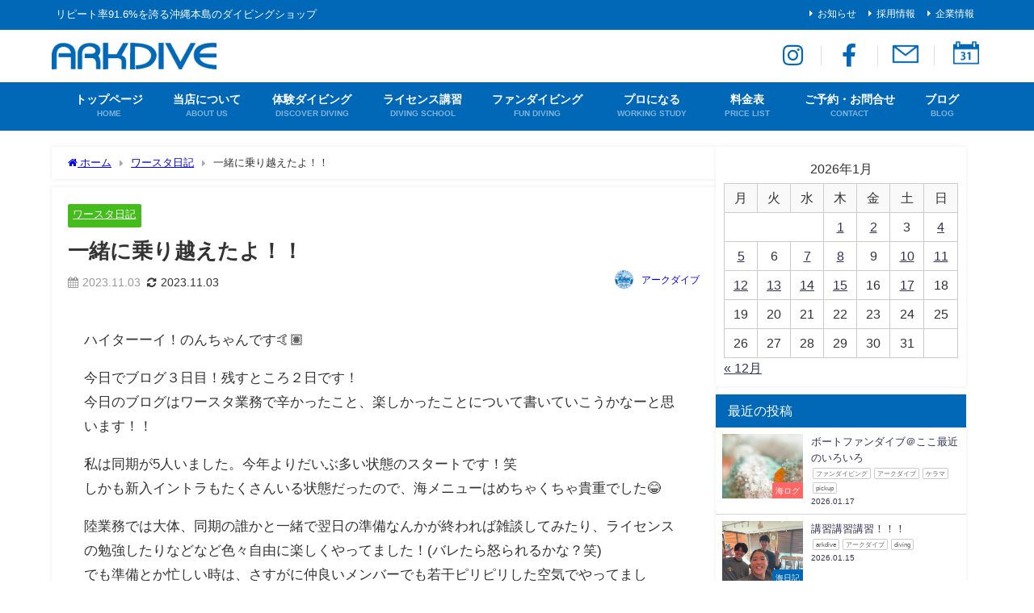

--- FILE ---
content_type: text/html; charset=UTF-8
request_url: https://www.arkdive.com/workingstudy/13239/
body_size: 27977
content:
<!DOCTYPE html>
<html lang="ja">
<head>
<meta charset="utf-8">
<meta http-equiv="X-UA-Compatible" content="IE=edge">
<meta name="viewport" content="width=device-width, initial-scale=1" />
<title>一緒に乗り越えたよ！！ | 沖縄本島のダイビングショップ｜アークダイブ</title>
<meta name="description" content="ハイターーイ！のんちゃんです🤙🏽 今日でブログ３日目！残すところ２日です！ 今日のブログはワースタ業務で辛かったこと、楽しかったことについて書いていこうかなーと思います！！ 私は同期が5人いました。今">
<meta name="thumbnail" content="https://arkdive.com/cms/wp-content/uploads/2023/11/IMG_8912_Original-1-e1698995091826.jpeg" /><!-- Diver OGP -->
<meta property="og:locale" content="ja_JP" />
<meta property="og:title" content="一緒に乗り越えたよ！！" />
<meta property="og:description" content="ハイターーイ！のんちゃんです🤙🏽 今日でブログ３日目！残すところ２日です！ 今日のブログはワースタ業務で辛かったこと、楽しかったことについて書いていこうかなーと思います！！ 私は同期が5人いました。今" />
<meta property="og:type" content="article" />
<meta property="og:url" content="https://arkdive.com/workingstudy/13239/" />
<meta property="og:image" content="https://arkdive.com/cms/wp-content/uploads/2023/11/IMG_8912_Original-1-e1698995091826.jpeg" />
<meta property="og:site_name" content="沖縄本島のダイビングショップ｜アークダイブ" />
<meta name="twitter:card" content="summary_large_image" />
<meta name="twitter:title" content="一緒に乗り越えたよ！！" />
<meta name="twitter:url" content="https://arkdive.com/workingstudy/13239/" />
<meta name="twitter:description" content="ハイターーイ！のんちゃんです🤙🏽 今日でブログ３日目！残すところ２日です！ 今日のブログはワースタ業務で辛かったこと、楽しかったことについて書いていこうかなーと思います！！ 私は同期が5人いました。今" />
<meta name="twitter:image" content="https://arkdive.com/cms/wp-content/uploads/2023/11/IMG_8912_Original-1-e1698995091826.jpeg" />
<!-- / Diver OGP -->
<link rel="canonical" href="https://arkdive.com/workingstudy/13239/">
<link rel="shortcut icon" href="https://arkdive.com/cms/wp-content/uploads/2021/08/logo_m_32.png">
<!--[if IE]>
		<link rel="shortcut icon" href="https://arkdive.com/cms/wp-content/uploads/2021/08/logo_m_16.png">
<![endif]-->
<link rel="apple-touch-icon" href="https://arkdive.com/cms/wp-content/uploads/2021/08/logo_m_144.png" />
<meta name='robots' content='max-image-preview' />
<link rel='dns-prefetch' href='//arkdive.com' />
<link rel='dns-prefetch' href='//cdnjs.cloudflare.com' />
<link rel="alternate" type="application/rss+xml" title="沖縄本島のダイビングショップ｜アークダイブ &raquo; フィード" href="https://arkdive.com/feed/" />
<link rel="alternate" type="application/rss+xml" title="沖縄本島のダイビングショップ｜アークダイブ &raquo; コメントフィード" href="https://arkdive.com/comments/feed/" />
<link rel="alternate" type="application/rss+xml" title="沖縄本島のダイビングショップ｜アークダイブ &raquo; 一緒に乗り越えたよ！！ のコメントのフィード" href="https://arkdive.com/workingstudy/13239/feed/" />
<link rel="alternate" title="oEmbed (JSON)" type="application/json+oembed" href="https://arkdive.com/wp-json/oembed/1.0/embed?url=https%3A%2F%2Farkdive.com%2Fworkingstudy%2F13239%2F" />
<link rel="alternate" title="oEmbed (XML)" type="text/xml+oembed" href="https://arkdive.com/wp-json/oembed/1.0/embed?url=https%3A%2F%2Farkdive.com%2Fworkingstudy%2F13239%2F&#038;format=xml" />
<style id='wp-img-auto-sizes-contain-inline-css' type='text/css'>
img:is([sizes=auto i],[sizes^="auto," i]){contain-intrinsic-size:3000px 1500px}
/*# sourceURL=wp-img-auto-sizes-contain-inline-css */
</style>
<link rel='stylesheet'  href='https://arkdive.com/cms/wp-content/plugins/event-organiser/lib/leaflet/leaflet.min.css?ver=1.4.0&#038;theme=6.1.11'  media='all'>
<style id='eo-leaflet.js-inline-css' type='text/css'>
.leaflet-popup-close-button{box-shadow:none!important;}
/*# sourceURL=eo-leaflet.js-inline-css */
</style>
<style id='wp-block-library-inline-css' type='text/css'>
:root{--wp-block-synced-color:#7a00df;--wp-block-synced-color--rgb:122,0,223;--wp-bound-block-color:var(--wp-block-synced-color);--wp-editor-canvas-background:#ddd;--wp-admin-theme-color:#007cba;--wp-admin-theme-color--rgb:0,124,186;--wp-admin-theme-color-darker-10:#006ba1;--wp-admin-theme-color-darker-10--rgb:0,107,160.5;--wp-admin-theme-color-darker-20:#005a87;--wp-admin-theme-color-darker-20--rgb:0,90,135;--wp-admin-border-width-focus:2px}@media (min-resolution:192dpi){:root{--wp-admin-border-width-focus:1.5px}}.wp-element-button{cursor:pointer}:root .has-very-light-gray-background-color{background-color:#eee}:root .has-very-dark-gray-background-color{background-color:#313131}:root .has-very-light-gray-color{color:#eee}:root .has-very-dark-gray-color{color:#313131}:root .has-vivid-green-cyan-to-vivid-cyan-blue-gradient-background{background:linear-gradient(135deg,#00d084,#0693e3)}:root .has-purple-crush-gradient-background{background:linear-gradient(135deg,#34e2e4,#4721fb 50%,#ab1dfe)}:root .has-hazy-dawn-gradient-background{background:linear-gradient(135deg,#faaca8,#dad0ec)}:root .has-subdued-olive-gradient-background{background:linear-gradient(135deg,#fafae1,#67a671)}:root .has-atomic-cream-gradient-background{background:linear-gradient(135deg,#fdd79a,#004a59)}:root .has-nightshade-gradient-background{background:linear-gradient(135deg,#330968,#31cdcf)}:root .has-midnight-gradient-background{background:linear-gradient(135deg,#020381,#2874fc)}:root{--wp--preset--font-size--normal:16px;--wp--preset--font-size--huge:42px}.has-regular-font-size{font-size:1em}.has-larger-font-size{font-size:2.625em}.has-normal-font-size{font-size:var(--wp--preset--font-size--normal)}.has-huge-font-size{font-size:var(--wp--preset--font-size--huge)}.has-text-align-center{text-align:center}.has-text-align-left{text-align:left}.has-text-align-right{text-align:right}.has-fit-text{white-space:nowrap!important}#end-resizable-editor-section{display:none}.aligncenter{clear:both}.items-justified-left{justify-content:flex-start}.items-justified-center{justify-content:center}.items-justified-right{justify-content:flex-end}.items-justified-space-between{justify-content:space-between}.screen-reader-text{border:0;clip-path:inset(50%);height:1px;margin:-1px;overflow:hidden;padding:0;position:absolute;width:1px;word-wrap:normal!important}.screen-reader-text:focus{background-color:#ddd;clip-path:none;color:#444;display:block;font-size:1em;height:auto;left:5px;line-height:normal;padding:15px 23px 14px;text-decoration:none;top:5px;width:auto;z-index:100000}html :where(.has-border-color){border-style:solid}html :where([style*=border-top-color]){border-top-style:solid}html :where([style*=border-right-color]){border-right-style:solid}html :where([style*=border-bottom-color]){border-bottom-style:solid}html :where([style*=border-left-color]){border-left-style:solid}html :where([style*=border-width]){border-style:solid}html :where([style*=border-top-width]){border-top-style:solid}html :where([style*=border-right-width]){border-right-style:solid}html :where([style*=border-bottom-width]){border-bottom-style:solid}html :where([style*=border-left-width]){border-left-style:solid}html :where(img[class*=wp-image-]){height:auto;max-width:100%}:where(figure){margin:0 0 1em}html :where(.is-position-sticky){--wp-admin--admin-bar--position-offset:var(--wp-admin--admin-bar--height,0px)}@media screen and (max-width:600px){html :where(.is-position-sticky){--wp-admin--admin-bar--position-offset:0px}}

/*# sourceURL=wp-block-library-inline-css */
</style><style id='global-styles-inline-css' type='text/css'>
:root{--wp--preset--aspect-ratio--square: 1;--wp--preset--aspect-ratio--4-3: 4/3;--wp--preset--aspect-ratio--3-4: 3/4;--wp--preset--aspect-ratio--3-2: 3/2;--wp--preset--aspect-ratio--2-3: 2/3;--wp--preset--aspect-ratio--16-9: 16/9;--wp--preset--aspect-ratio--9-16: 9/16;--wp--preset--color--black: #000000;--wp--preset--color--cyan-bluish-gray: #abb8c3;--wp--preset--color--white: #ffffff;--wp--preset--color--pale-pink: #f78da7;--wp--preset--color--vivid-red: #cf2e2e;--wp--preset--color--luminous-vivid-orange: #ff6900;--wp--preset--color--luminous-vivid-amber: #fcb900;--wp--preset--color--light-green-cyan: #7bdcb5;--wp--preset--color--vivid-green-cyan: #00d084;--wp--preset--color--pale-cyan-blue: #8ed1fc;--wp--preset--color--vivid-cyan-blue: #0693e3;--wp--preset--color--vivid-purple: #9b51e0;--wp--preset--color--light-blue: #70b8f1;--wp--preset--color--light-red: #ff8178;--wp--preset--color--light-green: #2ac113;--wp--preset--color--light-yellow: #ffe822;--wp--preset--color--light-orange: #ffa30d;--wp--preset--color--blue: #00f;--wp--preset--color--red: #f00;--wp--preset--color--purple: #674970;--wp--preset--color--gray: #ccc;--wp--preset--gradient--vivid-cyan-blue-to-vivid-purple: linear-gradient(135deg,rgb(6,147,227) 0%,rgb(155,81,224) 100%);--wp--preset--gradient--light-green-cyan-to-vivid-green-cyan: linear-gradient(135deg,rgb(122,220,180) 0%,rgb(0,208,130) 100%);--wp--preset--gradient--luminous-vivid-amber-to-luminous-vivid-orange: linear-gradient(135deg,rgb(252,185,0) 0%,rgb(255,105,0) 100%);--wp--preset--gradient--luminous-vivid-orange-to-vivid-red: linear-gradient(135deg,rgb(255,105,0) 0%,rgb(207,46,46) 100%);--wp--preset--gradient--very-light-gray-to-cyan-bluish-gray: linear-gradient(135deg,rgb(238,238,238) 0%,rgb(169,184,195) 100%);--wp--preset--gradient--cool-to-warm-spectrum: linear-gradient(135deg,rgb(74,234,220) 0%,rgb(151,120,209) 20%,rgb(207,42,186) 40%,rgb(238,44,130) 60%,rgb(251,105,98) 80%,rgb(254,248,76) 100%);--wp--preset--gradient--blush-light-purple: linear-gradient(135deg,rgb(255,206,236) 0%,rgb(152,150,240) 100%);--wp--preset--gradient--blush-bordeaux: linear-gradient(135deg,rgb(254,205,165) 0%,rgb(254,45,45) 50%,rgb(107,0,62) 100%);--wp--preset--gradient--luminous-dusk: linear-gradient(135deg,rgb(255,203,112) 0%,rgb(199,81,192) 50%,rgb(65,88,208) 100%);--wp--preset--gradient--pale-ocean: linear-gradient(135deg,rgb(255,245,203) 0%,rgb(182,227,212) 50%,rgb(51,167,181) 100%);--wp--preset--gradient--electric-grass: linear-gradient(135deg,rgb(202,248,128) 0%,rgb(113,206,126) 100%);--wp--preset--gradient--midnight: linear-gradient(135deg,rgb(2,3,129) 0%,rgb(40,116,252) 100%);--wp--preset--font-size--small: .8em;--wp--preset--font-size--medium: 1em;--wp--preset--font-size--large: 1.2em;--wp--preset--font-size--x-large: 42px;--wp--preset--font-size--xlarge: 1.5em;--wp--preset--font-size--xxlarge: 2em;--wp--preset--spacing--20: 0.44rem;--wp--preset--spacing--30: 0.67rem;--wp--preset--spacing--40: 1rem;--wp--preset--spacing--50: 1.5rem;--wp--preset--spacing--60: 2.25rem;--wp--preset--spacing--70: 3.38rem;--wp--preset--spacing--80: 5.06rem;--wp--preset--shadow--natural: 6px 6px 9px rgba(0, 0, 0, 0.2);--wp--preset--shadow--deep: 12px 12px 50px rgba(0, 0, 0, 0.4);--wp--preset--shadow--sharp: 6px 6px 0px rgba(0, 0, 0, 0.2);--wp--preset--shadow--outlined: 6px 6px 0px -3px rgb(255, 255, 255), 6px 6px rgb(0, 0, 0);--wp--preset--shadow--crisp: 6px 6px 0px rgb(0, 0, 0);--wp--custom--spacing--small: max(1.25rem, 5vw);--wp--custom--spacing--medium: clamp(2rem, 8vw, calc(4 * var(--wp--style--block-gap)));--wp--custom--spacing--large: clamp(4rem, 10vw, 8rem);--wp--custom--spacing--outer: var(--wp--custom--spacing--small, 1.25rem);--wp--custom--typography--font-size--huge: clamp(2.25rem, 4vw, 2.75rem);--wp--custom--typography--font-size--gigantic: clamp(2.75rem, 6vw, 3.25rem);--wp--custom--typography--font-size--colossal: clamp(3.25rem, 8vw, 6.25rem);--wp--custom--typography--line-height--tiny: 1.15;--wp--custom--typography--line-height--small: 1.2;--wp--custom--typography--line-height--medium: 1.4;--wp--custom--typography--line-height--normal: 1.6;}:root { --wp--style--global--content-size: 769px;--wp--style--global--wide-size: 1240px; }:where(body) { margin: 0; }.wp-site-blocks > .alignleft { float: left; margin-right: 2em; }.wp-site-blocks > .alignright { float: right; margin-left: 2em; }.wp-site-blocks > .aligncenter { justify-content: center; margin-left: auto; margin-right: auto; }:where(.wp-site-blocks) > * { margin-block-start: 1.5em; margin-block-end: 0; }:where(.wp-site-blocks) > :first-child { margin-block-start: 0; }:where(.wp-site-blocks) > :last-child { margin-block-end: 0; }:root { --wp--style--block-gap: 1.5em; }:root :where(.is-layout-flow) > :first-child{margin-block-start: 0;}:root :where(.is-layout-flow) > :last-child{margin-block-end: 0;}:root :where(.is-layout-flow) > *{margin-block-start: 1.5em;margin-block-end: 0;}:root :where(.is-layout-constrained) > :first-child{margin-block-start: 0;}:root :where(.is-layout-constrained) > :last-child{margin-block-end: 0;}:root :where(.is-layout-constrained) > *{margin-block-start: 1.5em;margin-block-end: 0;}:root :where(.is-layout-flex){gap: 1.5em;}:root :where(.is-layout-grid){gap: 1.5em;}.is-layout-flow > .alignleft{float: left;margin-inline-start: 0;margin-inline-end: 2em;}.is-layout-flow > .alignright{float: right;margin-inline-start: 2em;margin-inline-end: 0;}.is-layout-flow > .aligncenter{margin-left: auto !important;margin-right: auto !important;}.is-layout-constrained > .alignleft{float: left;margin-inline-start: 0;margin-inline-end: 2em;}.is-layout-constrained > .alignright{float: right;margin-inline-start: 2em;margin-inline-end: 0;}.is-layout-constrained > .aligncenter{margin-left: auto !important;margin-right: auto !important;}.is-layout-constrained > :where(:not(.alignleft):not(.alignright):not(.alignfull)){max-width: var(--wp--style--global--content-size);margin-left: auto !important;margin-right: auto !important;}.is-layout-constrained > .alignwide{max-width: var(--wp--style--global--wide-size);}body .is-layout-flex{display: flex;}.is-layout-flex{flex-wrap: wrap;align-items: center;}.is-layout-flex > :is(*, div){margin: 0;}body .is-layout-grid{display: grid;}.is-layout-grid > :is(*, div){margin: 0;}body{padding-top: 0px;padding-right: 0px;padding-bottom: 0px;padding-left: 0px;}:root :where(.wp-element-button, .wp-block-button__link){background-color: #32373c;border-width: 0;color: #fff;font-family: inherit;font-size: inherit;font-style: inherit;font-weight: inherit;letter-spacing: inherit;line-height: inherit;padding-top: calc(0.667em + 2px);padding-right: calc(1.333em + 2px);padding-bottom: calc(0.667em + 2px);padding-left: calc(1.333em + 2px);text-decoration: none;text-transform: inherit;}.has-black-color{color: var(--wp--preset--color--black) !important;}.has-cyan-bluish-gray-color{color: var(--wp--preset--color--cyan-bluish-gray) !important;}.has-white-color{color: var(--wp--preset--color--white) !important;}.has-pale-pink-color{color: var(--wp--preset--color--pale-pink) !important;}.has-vivid-red-color{color: var(--wp--preset--color--vivid-red) !important;}.has-luminous-vivid-orange-color{color: var(--wp--preset--color--luminous-vivid-orange) !important;}.has-luminous-vivid-amber-color{color: var(--wp--preset--color--luminous-vivid-amber) !important;}.has-light-green-cyan-color{color: var(--wp--preset--color--light-green-cyan) !important;}.has-vivid-green-cyan-color{color: var(--wp--preset--color--vivid-green-cyan) !important;}.has-pale-cyan-blue-color{color: var(--wp--preset--color--pale-cyan-blue) !important;}.has-vivid-cyan-blue-color{color: var(--wp--preset--color--vivid-cyan-blue) !important;}.has-vivid-purple-color{color: var(--wp--preset--color--vivid-purple) !important;}.has-light-blue-color{color: var(--wp--preset--color--light-blue) !important;}.has-light-red-color{color: var(--wp--preset--color--light-red) !important;}.has-light-green-color{color: var(--wp--preset--color--light-green) !important;}.has-light-yellow-color{color: var(--wp--preset--color--light-yellow) !important;}.has-light-orange-color{color: var(--wp--preset--color--light-orange) !important;}.has-blue-color{color: var(--wp--preset--color--blue) !important;}.has-red-color{color: var(--wp--preset--color--red) !important;}.has-purple-color{color: var(--wp--preset--color--purple) !important;}.has-gray-color{color: var(--wp--preset--color--gray) !important;}.has-black-background-color{background-color: var(--wp--preset--color--black) !important;}.has-cyan-bluish-gray-background-color{background-color: var(--wp--preset--color--cyan-bluish-gray) !important;}.has-white-background-color{background-color: var(--wp--preset--color--white) !important;}.has-pale-pink-background-color{background-color: var(--wp--preset--color--pale-pink) !important;}.has-vivid-red-background-color{background-color: var(--wp--preset--color--vivid-red) !important;}.has-luminous-vivid-orange-background-color{background-color: var(--wp--preset--color--luminous-vivid-orange) !important;}.has-luminous-vivid-amber-background-color{background-color: var(--wp--preset--color--luminous-vivid-amber) !important;}.has-light-green-cyan-background-color{background-color: var(--wp--preset--color--light-green-cyan) !important;}.has-vivid-green-cyan-background-color{background-color: var(--wp--preset--color--vivid-green-cyan) !important;}.has-pale-cyan-blue-background-color{background-color: var(--wp--preset--color--pale-cyan-blue) !important;}.has-vivid-cyan-blue-background-color{background-color: var(--wp--preset--color--vivid-cyan-blue) !important;}.has-vivid-purple-background-color{background-color: var(--wp--preset--color--vivid-purple) !important;}.has-light-blue-background-color{background-color: var(--wp--preset--color--light-blue) !important;}.has-light-red-background-color{background-color: var(--wp--preset--color--light-red) !important;}.has-light-green-background-color{background-color: var(--wp--preset--color--light-green) !important;}.has-light-yellow-background-color{background-color: var(--wp--preset--color--light-yellow) !important;}.has-light-orange-background-color{background-color: var(--wp--preset--color--light-orange) !important;}.has-blue-background-color{background-color: var(--wp--preset--color--blue) !important;}.has-red-background-color{background-color: var(--wp--preset--color--red) !important;}.has-purple-background-color{background-color: var(--wp--preset--color--purple) !important;}.has-gray-background-color{background-color: var(--wp--preset--color--gray) !important;}.has-black-border-color{border-color: var(--wp--preset--color--black) !important;}.has-cyan-bluish-gray-border-color{border-color: var(--wp--preset--color--cyan-bluish-gray) !important;}.has-white-border-color{border-color: var(--wp--preset--color--white) !important;}.has-pale-pink-border-color{border-color: var(--wp--preset--color--pale-pink) !important;}.has-vivid-red-border-color{border-color: var(--wp--preset--color--vivid-red) !important;}.has-luminous-vivid-orange-border-color{border-color: var(--wp--preset--color--luminous-vivid-orange) !important;}.has-luminous-vivid-amber-border-color{border-color: var(--wp--preset--color--luminous-vivid-amber) !important;}.has-light-green-cyan-border-color{border-color: var(--wp--preset--color--light-green-cyan) !important;}.has-vivid-green-cyan-border-color{border-color: var(--wp--preset--color--vivid-green-cyan) !important;}.has-pale-cyan-blue-border-color{border-color: var(--wp--preset--color--pale-cyan-blue) !important;}.has-vivid-cyan-blue-border-color{border-color: var(--wp--preset--color--vivid-cyan-blue) !important;}.has-vivid-purple-border-color{border-color: var(--wp--preset--color--vivid-purple) !important;}.has-light-blue-border-color{border-color: var(--wp--preset--color--light-blue) !important;}.has-light-red-border-color{border-color: var(--wp--preset--color--light-red) !important;}.has-light-green-border-color{border-color: var(--wp--preset--color--light-green) !important;}.has-light-yellow-border-color{border-color: var(--wp--preset--color--light-yellow) !important;}.has-light-orange-border-color{border-color: var(--wp--preset--color--light-orange) !important;}.has-blue-border-color{border-color: var(--wp--preset--color--blue) !important;}.has-red-border-color{border-color: var(--wp--preset--color--red) !important;}.has-purple-border-color{border-color: var(--wp--preset--color--purple) !important;}.has-gray-border-color{border-color: var(--wp--preset--color--gray) !important;}.has-vivid-cyan-blue-to-vivid-purple-gradient-background{background: var(--wp--preset--gradient--vivid-cyan-blue-to-vivid-purple) !important;}.has-light-green-cyan-to-vivid-green-cyan-gradient-background{background: var(--wp--preset--gradient--light-green-cyan-to-vivid-green-cyan) !important;}.has-luminous-vivid-amber-to-luminous-vivid-orange-gradient-background{background: var(--wp--preset--gradient--luminous-vivid-amber-to-luminous-vivid-orange) !important;}.has-luminous-vivid-orange-to-vivid-red-gradient-background{background: var(--wp--preset--gradient--luminous-vivid-orange-to-vivid-red) !important;}.has-very-light-gray-to-cyan-bluish-gray-gradient-background{background: var(--wp--preset--gradient--very-light-gray-to-cyan-bluish-gray) !important;}.has-cool-to-warm-spectrum-gradient-background{background: var(--wp--preset--gradient--cool-to-warm-spectrum) !important;}.has-blush-light-purple-gradient-background{background: var(--wp--preset--gradient--blush-light-purple) !important;}.has-blush-bordeaux-gradient-background{background: var(--wp--preset--gradient--blush-bordeaux) !important;}.has-luminous-dusk-gradient-background{background: var(--wp--preset--gradient--luminous-dusk) !important;}.has-pale-ocean-gradient-background{background: var(--wp--preset--gradient--pale-ocean) !important;}.has-electric-grass-gradient-background{background: var(--wp--preset--gradient--electric-grass) !important;}.has-midnight-gradient-background{background: var(--wp--preset--gradient--midnight) !important;}.has-small-font-size{font-size: var(--wp--preset--font-size--small) !important;}.has-medium-font-size{font-size: var(--wp--preset--font-size--medium) !important;}.has-large-font-size{font-size: var(--wp--preset--font-size--large) !important;}.has-x-large-font-size{font-size: var(--wp--preset--font-size--x-large) !important;}.has-xlarge-font-size{font-size: var(--wp--preset--font-size--xlarge) !important;}.has-xxlarge-font-size{font-size: var(--wp--preset--font-size--xxlarge) !important;}
/*# sourceURL=global-styles-inline-css */
</style>

<link rel='stylesheet'  href='https://arkdive.com/cms/wp-content/plugins/responsive-lightbox/assets/tosrus/jquery.tosrus.min.css?ver=2.5.0&#038;theme=6.1.11'  media='all'>
<link rel='stylesheet'  href='https://arkdive.com/cms/wp-content/themes/diver/css/style.min.css?ver=6.9&#038;theme=6.1.11'  media='all'>
<link rel='stylesheet'  href='https://arkdive.com/cms/wp-content/themes/diver_child/style.css?theme=6.1.11'  media='all'>
<script type="text/javascript"src="https://arkdive.com/cms/wp-includes/js/jquery/jquery.min.js?ver=3.7.1&amp;theme=6.1.11" id="jquery-core-js"></script>
<script type="text/javascript"src="https://arkdive.com/cms/wp-includes/js/jquery/jquery-migrate.min.js?ver=3.4.1&amp;theme=6.1.11" id="jquery-migrate-js"></script>
<script type="text/javascript"src="https://arkdive.com/cms/wp-content/plugins/responsive-lightbox/assets/dompurify/purify.min.js?ver=3.1.7&amp;theme=6.1.11" id="dompurify-js"></script>
<script type="text/javascript" id="responsive-lightbox-sanitizer-js-before">
/* <![CDATA[ */
window.RLG = window.RLG || {}; window.RLG.sanitizeAllowedHosts = ["youtube.com","www.youtube.com","youtu.be","vimeo.com","player.vimeo.com"];
//# sourceURL=responsive-lightbox-sanitizer-js-before
/* ]]> */
</script>
<script type="text/javascript"src="https://arkdive.com/cms/wp-content/plugins/responsive-lightbox/js/sanitizer.js?ver=2.6.0&amp;theme=6.1.11" id="responsive-lightbox-sanitizer-js"></script>
<script type="text/javascript"src="https://arkdive.com/cms/wp-content/plugins/responsive-lightbox/assets/tosrus/jquery.tosrus.min.js?ver=2.5.0&amp;theme=6.1.11" id="responsive-lightbox-tosrus-js"></script>
<script type="text/javascript"src="https://arkdive.com/cms/wp-includes/js/underscore.min.js?ver=1.13.7&amp;theme=6.1.11" id="underscore-js"></script>
<script type="text/javascript"src="https://arkdive.com/cms/wp-content/plugins/responsive-lightbox/assets/infinitescroll/infinite-scroll.pkgd.min.js?ver=4.0.1&amp;theme=6.1.11" id="responsive-lightbox-infinite-scroll-js"></script>
<script type="text/javascript" id="responsive-lightbox-js-before">
/* <![CDATA[ */
var rlArgs = {"script":"tosrus","selector":"lightbox","customEvents":"","activeGalleries":true,"effect":"slide","infinite":true,"keys":false,"autoplay":true,"pauseOnHover":false,"timeout":4000,"pagination":true,"paginationType":"thumbnails","closeOnClick":false,"woocommerce_gallery":false,"ajaxurl":"https:\/\/arkdive.com\/cms\/wp-admin\/admin-ajax.php","nonce":"751f7322c1","preview":false,"postId":13239,"scriptExtension":false};

//# sourceURL=responsive-lightbox-js-before
/* ]]> */
</script>
<script type="text/javascript"src="https://arkdive.com/cms/wp-content/plugins/responsive-lightbox/js/front.js?ver=2.6.0&amp;theme=6.1.11" id="responsive-lightbox-js"></script>
<link rel="https://api.w.org/" href="https://arkdive.com/wp-json/" /><link rel="alternate" title="JSON" type="application/json" href="https://arkdive.com/wp-json/wp/v2/posts/13239" /><link rel="EditURI" type="application/rsd+xml" title="RSD" href="https://arkdive.com/cms/xmlrpc.php?rsd" />
<meta name="generator" content="WordPress 6.9" />
<link rel='shortlink' href='https://arkdive.com/?p=13239' />
<meta name="ti-site-data" content="eyJyIjoiMTowITc6MCEzMDowIiwibyI6Imh0dHBzOlwvXC9hcmtkaXZlLmNvbVwvY21zXC93cC1hZG1pblwvYWRtaW4tYWpheC5waHA/YWN0aW9uPXRpX29ubGluZV91c2Vyc19nb29nbGUmYW1wO3A9JTJGd29ya2luZ3N0dWR5JTJGMTMyMzklMkYmYW1wO193cG5vbmNlPTFmNTI4ZmRkNzQifQ==" /><script type="application/ld+json" class="json-ld">[
    {
        "@context": "https://schema.org",
        "@type": "BlogPosting",
        "mainEntityOfPage": {
            "@type": "WebPage",
            "@id": "https://arkdive.com/workingstudy/13239/"
        },
        "headline": "一緒に乗り越えたよ！！",
        "image": [],
        "description": "ハイターーイ！のんちゃんです🤙🏽 今日でブログ３日目！残すところ２日です！ 今日のブログはワースタ業務で辛かったこと、楽しかったことについて書いていこうかなーと思います！！ 私は同期が5人いました。今",
        "datePublished": "2023-11-03T16:06:03+09:00",
        "dateModified": "2023-11-03T16:06:03+09:00",
        "articleSection": [
            "ワースタ日記"
        ],
        "author": {
            "@type": "Person",
            "name": "アークダイブ",
            "url": "https://arkdive.com/author/arkdive/"
        },
        "publisher": {
            "@context": "http://schema.org",
            "@type": "Organization",
            "name": "沖縄本島のダイビングショップ｜アークダイブ",
            "description": "リピート率91.6%を誇る沖縄本島のダイビングショップ",
            "logo": {
                "@type": "ImageObject",
                "url": "https://arkdive.com/cms/wp-content/uploads/2021/06/logo_t.png"
            }
        }
    }
]</script>
<style>body{background-image:url('');}</style> <style> #onlynav ul ul,#nav_fixed #nav ul ul,.header-logo #nav ul ul {visibility:hidden;opacity:0;transition:.2s ease-in-out;transform:translateY(-20px);}#onlynav ul li:hover > ul,#nav_fixed #nav ul li:hover > ul,.header-logo #nav ul li:hover > ul{visibility:visible;opacity:1;transform:translateY(0);}</style><style>body{background-color:#ffffff;color:#333333;}:where(a){color:#333355;}:where(a):hover{color:#6495ED}:where(.content){color:#000;}:where(.content) a{color:#6f97bc;}:where(.content) a:hover{color:#6495ED;}.header-wrap,#header ul.sub-menu, #header ul.children,#scrollnav,.description_sp{background:#ffffff;color:#333333}.header-wrap a,#scrollnav a,div.logo_title{color:#333355;}.header-wrap a:hover,div.logo_title:hover{color:#6495ED}.drawer-nav-btn span{background-color:#333355;}.drawer-nav-btn:before,.drawer-nav-btn:after {border-color:#333355;}#scrollnav ul li a{background:rgba(255,255,255,0.8);color:#505050}.header_small_menu{background:#0068b7;color:#fff}.header_small_menu a{color:#fff}.header_small_menu a:hover{color:#94d6dd}#nav_fixed.fixed, #nav_fixed #nav ul ul{background:#ffffff;color:#333333}#nav_fixed.fixed a,#nav_fixed .logo_title{color:#333355}#nav_fixed.fixed a:hover{color:#6495ED}#nav_fixed .drawer-nav-btn:before,#nav_fixed .drawer-nav-btn:after{border-color:#333355;}#nav_fixed .drawer-nav-btn span{background-color:#333355;}#onlynav{background:#0068b7;color:#ffffff}#onlynav ul li a{color:#ffffff}#onlynav ul ul.sub-menu{background:#0068b7}#onlynav div > ul > li > a:before{border-color:#ffffff}#onlynav ul > li:hover > a:hover,#onlynav ul>li:hover>a,#onlynav ul>li:hover li:hover>a,#onlynav ul li:hover ul li ul li:hover > a{background:#5d8ac1;color:#ffffff}#onlynav ul li ul li ul:before{border-left-color:#ffffff}#onlynav ul li:last-child ul li ul:before{border-right-color:#ffffff}#bigfooter{background:#f0f0f0;color:#333333}#bigfooter a{color:#333355}#bigfooter a:hover{color:#6495ED}#footer{background:#0068b7;color:#ffffff}#footer a{color:#ffffff}#footer a:hover{color:#94d6dd}#sidebar .widget{background:#fff;color:#333;}#sidebar .widget a{color:#333355;}#sidebar .widget a:hover{color:#6495ED;}.post-box-contents,#main-wrap #pickup_posts_container img,.hentry, #single-main .post-sub,.navigation,.single_thumbnail,.in_loop,#breadcrumb,.pickup-cat-list,.maintop-widget, .mainbottom-widget,#share_plz,.sticky-post-box,.catpage_content_wrap,.cat-post-main{background:#fff;}.post-box{border-color:#eee;}.drawer_content_title,.searchbox_content_title{background:#eee;color:#333;}.drawer-nav,#header_search{background:#ffffff}.drawer-nav,.drawer-nav a,#header_search,#header_search a{color:#000}#footer_sticky_menu{background:rgba(255,255,255,.8)}.footermenu_col{background:rgba(255,255,255,.8);color:#333;}a.page-numbers{background:#afafaf;color:#fff;}.pagination .current{background:#607d8b;color:#fff;}</style><style>@media screen and (min-width:1201px){#main-wrap,.header-wrap .header-logo,.header_small_content,.bigfooter_wrap,.footer_content,.container_top_widget,.container_bottom_widget{width:100%;}}@media screen and (max-width:1200px){ #main-wrap,.header-wrap .header-logo, .header_small_content, .bigfooter_wrap,.footer_content, .container_top_widget, .container_bottom_widget{width:100%;}}@media screen and (max-width:768px){#main-wrap,.header-wrap .header-logo,.header_small_content,.bigfooter_wrap,.footer_content,.container_top_widget,.container_bottom_widget{width:100%;}}@media screen and (min-width:960px){#sidebar {width:310px;}}</style><style>@media screen and (min-width:1201px){#main-wrap{width:90%;}}@media screen and (max-width:1200px){ #main-wrap{width:96%;}}</style><style type="text/css" id="diver-custom-heading-css">.content h2:where(:not([class])),:where(.is-editor-blocks) :where(.content) h2:not(.sc_heading){color:#fff;background-color:#607d8b;border-radius:5px;}.content h3:where(:not([class])),:where(.is-editor-blocks) :where(.content) h3:not(.sc_heading){color:#000;background-color:#000;border-bottom:2px solid #000;background:transparent;padding-left:0px;padding-right:0px;}.content h4:where(:not([class])),:where(.is-editor-blocks) :where(.content) h4:not(.sc_heading){color:#000;background-color:#000;background:transparent;display:flex;align-items:center;padding:0px;}.content h4:where(:not([class])):before,:where(.is-editor-blocks) :where(.content) h4:not(.sc_heading):before{content:"";width:.6em;height:.6em;margin-right:.6em;background-color:#000;transform:rotate(45deg);}.content h5:where(:not([class])),:where(.is-editor-blocks) :where(.content) h5:not(.sc_heading){color:#000;}</style><link rel="icon" href="https://arkdive.com/cms/wp-content/uploads/2021/09/cropped-logo512-32x32.png" sizes="32x32" />
<link rel="icon" href="https://arkdive.com/cms/wp-content/uploads/2021/09/cropped-logo512-192x192.png" sizes="192x192" />
<link rel="apple-touch-icon" href="https://arkdive.com/cms/wp-content/uploads/2021/09/cropped-logo512-180x180.png" />
<meta name="msapplication-TileImage" content="https://arkdive.com/cms/wp-content/uploads/2021/09/cropped-logo512-270x270.png" />
<script src="https://www.youtube.com/iframe_api"></script>

<!-- fontawesome 5 add by hanahana 2021.08.09 -->
<link rel="stylesheet" href="https://use.fontawesome.com/releases/v5.15.4/css/all.css" integrity="sha384-DyZ88mC6Up2uqS4h/KRgHuoeGwBcD4Ng9SiP4dIRy0EXTlnuz47vAwmeGwVChigm" crossorigin="anonymous">
<!-- スクロールアニメーションスクリプト add by hanahana 2021.07.30 --> 
<script src="https://unpkg.com/scrollreveal"></script>
<link rel="stylesheet" href="https://arkdive.com/cms/wp-content/themes/diver_child/style-sub.css">
<script src="https://cdnjs.cloudflare.com/ajax/libs/jquery/2.1.3/jquery.min.js"></script> 
<script type="text/javascript" src="/js/scroll-hint.js"></script> 
<script>
 $(function(){
  new ScrollHint('.table-scroll', {
    remainingTime: 5000,
	i18n: {
    scrollable: 'スクロールできます'
    }
  });
}); 
</script>
<link rel="stylesheet" type="text/css" href="/css/scroll-hint.css">
<!-- Global site tag (gtag.js) - Google Analytics --> 
<script async src="https://www.googletagmanager.com/gtag/js?id=G-DY57E74W3F"></script> 
<script>
  window.dataLayer = window.dataLayer || [];
  function gtag(){dataLayer.push(arguments);}
  gtag('js', new Date());

  gtag('config', 'G-DY57E74W3F');
  gtag('config', 'AW-1047353384');
</script> 
<!-- Event snippet for 通話ボタンクリック conversion page
In your html page, add the snippet and call gtag_report_conversion when someone clicks on the chosen link or button. --> 
<script>
function gtag_report_conversion(url) {
  var callback = function () {
    if (typeof(url) != 'undefined') {
      window.location = url;
    }
  };
  gtag('event', 'conversion', {
      'send_to': 'AW-1047353384/OerPCPvA2qQBEKiwtfMD',
      'event_callback': callback
  });
  return false;
}
</script>
<link rel='stylesheet'  href='https://maxcdn.bootstrapcdn.com/font-awesome/4.7.0/css/font-awesome.min.css'  media='all'>
<link rel='stylesheet'  href='https://cdnjs.cloudflare.com/ajax/libs/lity/2.3.1/lity.min.css'  media='all'>
</head>
<body itemscope="itemscope" itemtype="http://schema.org/WebPage" class="wp-singular post-template-default single single-post postid-13239 single-format-standard wp-embed-responsive wp-theme-diver wp-child-theme-diver_child  l-sidebar-right">
<div id="container">
<!-- header -->
<!-- lpページでは表示しない -->
<div id="header" class="clearfix">
  <header class="header-wrap" role="banner" itemscope="itemscope" itemtype="http://schema.org/WPHeader">
    	<div class="header_small_menu clearfix">
		<div class="header_small_content">
			<div id="description">リピート率91.6%を誇る沖縄本島のダイビングショップ</div>
			<nav class="header_small_menu_right" role="navigation" itemscope="itemscope" itemtype="http://scheme.org/SiteNavigationElement">
				<ul id="menu-%e3%83%9f%e3%83%8b%e3%83%98%e3%83%83%e3%83%80%e3%83%bc%e3%83%a1%e3%83%8b%e3%83%a5%e3%83%bc" class="menu"><li id="menu-item-2110" class="menu-item menu-item-type-custom menu-item-object-custom menu-item-2110"><a href="/news/">お知らせ</a></li>
<li id="menu-item-1438" class="menu-item menu-item-type-post_type menu-item-object-page menu-item-1438"><a href="https://arkdive.com/about/recruit/">採用情報</a></li>
<li id="menu-item-1435" class="menu-item menu-item-type-post_type menu-item-object-page menu-item-1435"><a href="https://arkdive.com/about/company/">企業情報</a></li>
</ul>			</nav>
		</div>
	</div>
    <div class="header-logo clearfix">
      <!-- 	<button type="button" class="drawer-toggle drawer-hamburger">
	  <span class="sr-only">toggle navigation</span>
	  <span class="drawer-hamburger-icon"></span>
	</button> -->

	<div class="drawer-nav-btn-wrap"><span class="drawer-nav-btn"><span></span></span></div>


      
      <!-- /Navigation -->
      <div id="logo">
                <a href="https://arkdive.com/">
                <img src="https://arkdive.com/cms/wp-content/uploads/2021/06/logo_t.png" alt="沖縄本島のダイビングショップ｜アークダイブ">
                </a> </div>
      <!-- アイコンエリア追加 add by hanahana 2021.08.08 -->
      <ul class="menubar_ico_list">
        <li><a href="https://www.instagram.com/okinawa_arkdive/" target="_blank">
          <div class="sns"><i class="fab fa-instagram"></i></div>
          </a></li>
        <li><a href="https://www.facebook.com/arkdive/" target="_blank">
          <div class="sns"><i class="fab fa-facebook-f"></i></div>
          </a></li>
        <li><a href="https://arkdive.com/contact/"><img src="/cms/wp-content/uploads/2021/08/contact-ico.png" alt="予約" /></a></li>
        <li><a href="https://arkdive.com/fun/calendar/"><img src="/cms/wp-content/uploads/2021/08/calender-ico.png" alt="イベントカレンダー" /></a></li>
      </ul>
          </div>
  </header>
  <nav id="scrollnav" class="inline-nospace" role="navigation" itemscope="itemscope" itemtype="http://scheme.org/SiteNavigationElement">
      </nav>
  
		<div id="nav_fixed">
		<div class="header-logo clearfix">
			<!-- Navigation -->
			<!-- 	<button type="button" class="drawer-toggle drawer-hamburger">
	  <span class="sr-only">toggle navigation</span>
	  <span class="drawer-hamburger-icon"></span>
	</button> -->

	<div class="drawer-nav-btn-wrap"><span class="drawer-nav-btn"><span></span></span></div>



			<!-- /Navigation -->
			<div class="logo clearfix">
				<a href="https://arkdive.com/">
					
													<img src="https://arkdive.com/cms/wp-content/uploads/2021/06/logo_t.png" alt="沖縄本島のダイビングショップ｜アークダイブ" width="250" height="60">
													
									</a>
			</div>
					<nav id="nav" role="navigation" itemscope="itemscope" itemtype="http://scheme.org/SiteNavigationElement">
				<div class="menu-%e3%82%b0%e3%83%ad%e3%83%bc%e3%83%90%e3%83%ab%e3%83%a1%e3%83%8b%e3%83%a5%e3%83%bc-container"><ul id="fixnavul" class="menu"><li id="menu-item-33" class="menu-item menu-item-type-custom menu-item-object-custom menu-item-33"><a href="/"><div class="menu_title">トップページ</div><div class="menu_desc">HOME</div></a></li>
<li id="menu-item-958" class="menu-item menu-item-type-post_type menu-item-object-page menu-item-has-children menu-item-958"><a href="https://arkdive.com/about/"><div class="menu_title">当店について</div><div class="menu_desc">ABOUT US</div></a>
<ul class="sub-menu">
	<li id="menu-item-902" class="menu-item menu-item-type-custom menu-item-object-custom menu-item-902"><a href="/staff/">スタッフ紹介</a></li>
	<li id="menu-item-1374" class="menu-item menu-item-type-post_type menu-item-object-page menu-item-1374"><a href="https://arkdive.com/about/pickup/">送迎サービス</a></li>
	<li id="menu-item-1380" class="menu-item menu-item-type-post_type menu-item-object-page menu-item-1380"><a href="https://arkdive.com/about/member/">ARK会員サービス</a></li>
	<li id="menu-item-1348" class="menu-item menu-item-type-post_type menu-item-object-page menu-item-1348"><a href="https://arkdive.com/about/gear/">器材お預かりサービス</a></li>
	<li id="menu-item-1388" class="menu-item menu-item-type-post_type menu-item-object-page menu-item-1388"><a href="https://arkdive.com/about/safety/">安全対策について</a></li>
	<li id="menu-item-2615" class="menu-item menu-item-type-post_type menu-item-object-page menu-item-2615"><a href="https://arkdive.com/about/access/">アクセス</a></li>
</ul>
</li>
<li id="menu-item-2713" class="menu-item menu-item-type-post_type menu-item-object-page menu-item-has-children menu-item-2713"><a href="https://arkdive.com/discover/"><div class="menu_title">体験ダイビング</div><div class="menu_desc">DISCOVER DIVING</div></a>
<ul class="sub-menu">
	<li id="menu-item-2822" class="menu-item menu-item-type-post_type menu-item-object-page menu-item-2822"><a href="https://arkdive.com/discover/ds/">青の洞窟体験ダイビング</a></li>
	<li id="menu-item-2896" class="menu-item menu-item-type-post_type menu-item-object-page menu-item-2896"><a href="https://arkdive.com/discover/dp/">青の洞窟体験ダイビング＋パラセーリング</a></li>
	<li id="menu-item-17061" class="menu-item menu-item-type-post_type menu-item-object-page menu-item-17061"><a href="https://arkdive.com/discover/kerama/">慶良間諸島体験2回ダイビング</a></li>
	<li id="menu-item-2981" class="menu-item menu-item-type-post_type menu-item-object-page menu-item-2981"><a href="https://arkdive.com/discover/message/">こだわり</a></li>
	<li id="menu-item-10149" class="menu-item menu-item-type-post_type menu-item-object-page menu-item-10149"><a href="https://arkdive.com/discover/guarantee/">全額返金保証制度</a></li>
	<li id="menu-item-2970" class="menu-item menu-item-type-post_type menu-item-object-page menu-item-2970"><a href="https://arkdive.com/discover/discount/">割引き情報</a></li>
</ul>
</li>
<li id="menu-item-493" class="menu-item menu-item-type-post_type menu-item-object-page menu-item-has-children menu-item-493"><a href="https://arkdive.com/school/"><div class="menu_title">ライセンス講習</div><div class="menu_desc">DIVING SCHOOL</div></a>
<ul class="sub-menu">
	<li id="menu-item-800" class="menu-item menu-item-type-post_type menu-item-object-page menu-item-800"><a href="https://arkdive.com/school/ow/">オープンウォーターダイバー</a></li>
	<li id="menu-item-1750" class="menu-item menu-item-type-post_type menu-item-object-page menu-item-1750"><a href="https://arkdive.com/school/owaow/">オープンウォーター＋アドバンスセット</a></li>
	<li id="menu-item-17997" class="menu-item menu-item-type-post_type menu-item-object-page menu-item-17997"><a href="https://arkdive.com/school/owaowsp/">オープンウォーター＋アドバンス＋SP5種セット</a></li>
	<li id="menu-item-1471" class="menu-item menu-item-type-post_type menu-item-object-page menu-item-has-children menu-item-1471"><a href="https://arkdive.com/school/sp/">スペシャルティ</a>
	<ul class="sub-menu">
		<li id="menu-item-1502" class="menu-item menu-item-type-post_type menu-item-object-page menu-item-1502"><a href="https://arkdive.com/school/sp/sp1/">スキルを磨く</a></li>
		<li id="menu-item-1551" class="menu-item menu-item-type-post_type menu-item-object-page menu-item-1551"><a href="https://arkdive.com/school/sp/sp2/">楽しみ方を知る</a></li>
		<li id="menu-item-1563" class="menu-item menu-item-type-post_type menu-item-object-page menu-item-1563"><a href="https://arkdive.com/school/sp/sp3/">行動範囲を広げる</a></li>
	</ul>
</li>
	<li id="menu-item-1606" class="menu-item menu-item-type-post_type menu-item-object-page menu-item-1606"><a href="https://arkdive.com/school/aow/">アドバンスドオープンウォーターダイバー</a></li>
	<li id="menu-item-17996" class="menu-item menu-item-type-post_type menu-item-object-page menu-item-17996"><a href="https://arkdive.com/school/aowsp/">アドバンス＋SP5種セット</a></li>
	<li id="menu-item-1653" class="menu-item menu-item-type-post_type menu-item-object-page menu-item-1653"><a href="https://arkdive.com/school/red/">レスキューダイバー</a></li>
	<li id="menu-item-1699" class="menu-item menu-item-type-post_type menu-item-object-page menu-item-1699"><a href="https://arkdive.com/school/msd/">マスタースクーバダイバー</a></li>
	<li id="menu-item-1725" class="menu-item menu-item-type-post_type menu-item-object-page menu-item-1725"><a href="https://arkdive.com/school/dm/">ダイブマスター</a></li>
	<li id="menu-item-1785" class="menu-item menu-item-type-post_type menu-item-object-page menu-item-1785"><a href="https://arkdive.com/school/idc/">インストラクター開発コース（IDC）</a></li>
	<li id="menu-item-1738" class="menu-item menu-item-type-post_type menu-item-object-page menu-item-1738"><a href="https://arkdive.com/school/efr/">エマージェンシーファーストレスポンス</a></li>
	<li id="menu-item-3358" class="menu-item menu-item-type-post_type menu-item-object-page menu-item-3358"><a href="https://arkdive.com/school/prezent/">プレゼント情報</a></li>
</ul>
</li>
<li id="menu-item-1221" class="menu-item menu-item-type-post_type menu-item-object-page menu-item-has-children menu-item-1221"><a href="https://arkdive.com/fun/"><div class="menu_title">ファンダイビング</div><div class="menu_desc">FUN DIVING</div></a>
<ul class="sub-menu">
	<li id="menu-item-1258" class="menu-item menu-item-type-post_type menu-item-object-page menu-item-1258"><a href="https://arkdive.com/fun/boat/">ボートファンダイビング</a></li>
	<li id="menu-item-1320" class="menu-item menu-item-type-post_type menu-item-object-page menu-item-1320"><a href="https://arkdive.com/fun/beach/">ビーチファンダイビング</a></li>
	<li id="menu-item-3121" class="menu-item menu-item-type-custom menu-item-object-custom menu-item-3121"><a href="/fun/calendar/">年間スケジュール</a></li>
</ul>
</li>
<li id="menu-item-1935" class="menu-item menu-item-type-post_type menu-item-object-page menu-item-has-children menu-item-1935"><a href="https://arkdive.com/working-study/"><div class="menu_title">プロになる</div><div class="menu_desc">WORKING STUDY</div></a>
<ul class="sub-menu">
	<li id="menu-item-10948" class="menu-item menu-item-type-custom menu-item-object-custom menu-item-10948"><a href="/working-study/#apply">募集要項</a></li>
	<li id="menu-item-2106" class="menu-item menu-item-type-post_type menu-item-object-page menu-item-2106"><a href="https://arkdive.com/working-study/course/">コース内容</a></li>
	<li id="menu-item-2195" class="menu-item menu-item-type-post_type menu-item-object-page menu-item-2195"><a href="https://arkdive.com/working-study/cost/">費用について</a></li>
	<li id="menu-item-2336" class="menu-item menu-item-type-post_type menu-item-object-page menu-item-2336"><a href="https://arkdive.com/working-study/facility/">施設について</a></li>
	<li id="menu-item-2414" class="menu-item menu-item-type-post_type menu-item-object-page menu-item-2414"><a href="https://arkdive.com/working-study/graduate/">卒業実績</a></li>
	<li id="menu-item-10971" class="menu-item menu-item-type-post_type menu-item-object-page menu-item-10971"><a href="https://arkdive.com/about/recruit/recruit-form/">応募フォーム</a></li>
</ul>
</li>
<li id="menu-item-2590" class="menu-item menu-item-type-post_type menu-item-object-page menu-item-2590"><a href="https://arkdive.com/price/"><div class="menu_title">料金表</div><div class="menu_desc">PRICE LIST</div></a></li>
<li id="menu-item-2645" class="menu-item menu-item-type-post_type menu-item-object-page menu-item-has-children menu-item-2645"><a href="https://arkdive.com/contact/"><div class="menu_title">ご予約・お問合せ</div><div class="menu_desc">CONTACT</div></a>
<ul class="sub-menu">
	<li id="menu-item-2646" class="menu-item menu-item-type-post_type menu-item-object-page menu-item-2646"><a href="https://arkdive.com/contact/faq/">よくある質問</a></li>
	<li id="menu-item-2647" class="menu-item menu-item-type-post_type menu-item-object-page menu-item-2647"><a href="https://arkdive.com/contact/doc/">各種書類ダウンロード</a></li>
</ul>
</li>
<li id="menu-item-3705" class="menu-item menu-item-type-custom menu-item-object-custom menu-item-has-children menu-item-3705"><a href="/index.php#blog"><div class="menu_title">ブログ</div><div class="menu_desc">BLOG</div></a>
<ul class="sub-menu">
	<li id="menu-item-3706" class="menu-item menu-item-type-custom menu-item-object-custom menu-item-3706"><a href="/category/diary/">海日記</a></li>
	<li id="menu-item-3707" class="menu-item menu-item-type-custom menu-item-object-custom menu-item-3707"><a href="/category/log/">海ログ</a></li>
	<li id="menu-item-3708" class="menu-item menu-item-type-custom menu-item-object-custom menu-item-3708"><a href="/category/workingstudy/">ワースタ日記</a></li>
	<li id="menu-item-4330" class="menu-item menu-item-type-custom menu-item-object-custom menu-item-4330"><a href="/category/meiouniv/">名桜日記</a></li>
	<li id="menu-item-3948" class="menu-item menu-item-type-custom menu-item-object-custom menu-item-3948"><a href="/photogallery/">フォトギャラリー</a></li>
</ul>
</li>
</ul></div>			</nav>
				</div>
	</div>
      <nav id="onlynav" class="onlynav" role="navigation" itemscope="itemscope" itemtype="http://scheme.org/SiteNavigationElement">
    <div class="menu-%e3%82%b0%e3%83%ad%e3%83%bc%e3%83%90%e3%83%ab%e3%83%a1%e3%83%8b%e3%83%a5%e3%83%bc-container"><ul id="onlynavul" class="menu"><li class="menu-item menu-item-type-custom menu-item-object-custom menu-item-33"><a href="/"><div class="menu_title">トップページ</div><div class="menu_desc">HOME</div></a></li>
<li class="menu-item menu-item-type-post_type menu-item-object-page menu-item-has-children menu-item-958"><a href="https://arkdive.com/about/"><div class="menu_title">当店について</div><div class="menu_desc">ABOUT US</div></a>
<ul class="sub-menu">
	<li class="menu-item menu-item-type-custom menu-item-object-custom menu-item-902"><a href="/staff/">スタッフ紹介</a></li>
	<li class="menu-item menu-item-type-post_type menu-item-object-page menu-item-1374"><a href="https://arkdive.com/about/pickup/">送迎サービス</a></li>
	<li class="menu-item menu-item-type-post_type menu-item-object-page menu-item-1380"><a href="https://arkdive.com/about/member/">ARK会員サービス</a></li>
	<li class="menu-item menu-item-type-post_type menu-item-object-page menu-item-1348"><a href="https://arkdive.com/about/gear/">器材お預かりサービス</a></li>
	<li class="menu-item menu-item-type-post_type menu-item-object-page menu-item-1388"><a href="https://arkdive.com/about/safety/">安全対策について</a></li>
	<li class="menu-item menu-item-type-post_type menu-item-object-page menu-item-2615"><a href="https://arkdive.com/about/access/">アクセス</a></li>
</ul>
</li>
<li class="menu-item menu-item-type-post_type menu-item-object-page menu-item-has-children menu-item-2713"><a href="https://arkdive.com/discover/"><div class="menu_title">体験ダイビング</div><div class="menu_desc">DISCOVER DIVING</div></a>
<ul class="sub-menu">
	<li class="menu-item menu-item-type-post_type menu-item-object-page menu-item-2822"><a href="https://arkdive.com/discover/ds/">青の洞窟体験ダイビング</a></li>
	<li class="menu-item menu-item-type-post_type menu-item-object-page menu-item-2896"><a href="https://arkdive.com/discover/dp/">青の洞窟体験ダイビング＋パラセーリング</a></li>
	<li class="menu-item menu-item-type-post_type menu-item-object-page menu-item-17061"><a href="https://arkdive.com/discover/kerama/">慶良間諸島体験2回ダイビング</a></li>
	<li class="menu-item menu-item-type-post_type menu-item-object-page menu-item-2981"><a href="https://arkdive.com/discover/message/">こだわり</a></li>
	<li class="menu-item menu-item-type-post_type menu-item-object-page menu-item-10149"><a href="https://arkdive.com/discover/guarantee/">全額返金保証制度</a></li>
	<li class="menu-item menu-item-type-post_type menu-item-object-page menu-item-2970"><a href="https://arkdive.com/discover/discount/">割引き情報</a></li>
</ul>
</li>
<li class="menu-item menu-item-type-post_type menu-item-object-page menu-item-has-children menu-item-493"><a href="https://arkdive.com/school/"><div class="menu_title">ライセンス講習</div><div class="menu_desc">DIVING SCHOOL</div></a>
<ul class="sub-menu">
	<li class="menu-item menu-item-type-post_type menu-item-object-page menu-item-800"><a href="https://arkdive.com/school/ow/">オープンウォーターダイバー</a></li>
	<li class="menu-item menu-item-type-post_type menu-item-object-page menu-item-1750"><a href="https://arkdive.com/school/owaow/">オープンウォーター＋アドバンスセット</a></li>
	<li class="menu-item menu-item-type-post_type menu-item-object-page menu-item-17997"><a href="https://arkdive.com/school/owaowsp/">オープンウォーター＋アドバンス＋SP5種セット</a></li>
	<li class="menu-item menu-item-type-post_type menu-item-object-page menu-item-has-children menu-item-1471"><a href="https://arkdive.com/school/sp/">スペシャルティ</a>
	<ul class="sub-menu">
		<li class="menu-item menu-item-type-post_type menu-item-object-page menu-item-1502"><a href="https://arkdive.com/school/sp/sp1/">スキルを磨く</a></li>
		<li class="menu-item menu-item-type-post_type menu-item-object-page menu-item-1551"><a href="https://arkdive.com/school/sp/sp2/">楽しみ方を知る</a></li>
		<li class="menu-item menu-item-type-post_type menu-item-object-page menu-item-1563"><a href="https://arkdive.com/school/sp/sp3/">行動範囲を広げる</a></li>
	</ul>
</li>
	<li class="menu-item menu-item-type-post_type menu-item-object-page menu-item-1606"><a href="https://arkdive.com/school/aow/">アドバンスドオープンウォーターダイバー</a></li>
	<li class="menu-item menu-item-type-post_type menu-item-object-page menu-item-17996"><a href="https://arkdive.com/school/aowsp/">アドバンス＋SP5種セット</a></li>
	<li class="menu-item menu-item-type-post_type menu-item-object-page menu-item-1653"><a href="https://arkdive.com/school/red/">レスキューダイバー</a></li>
	<li class="menu-item menu-item-type-post_type menu-item-object-page menu-item-1699"><a href="https://arkdive.com/school/msd/">マスタースクーバダイバー</a></li>
	<li class="menu-item menu-item-type-post_type menu-item-object-page menu-item-1725"><a href="https://arkdive.com/school/dm/">ダイブマスター</a></li>
	<li class="menu-item menu-item-type-post_type menu-item-object-page menu-item-1785"><a href="https://arkdive.com/school/idc/">インストラクター開発コース（IDC）</a></li>
	<li class="menu-item menu-item-type-post_type menu-item-object-page menu-item-1738"><a href="https://arkdive.com/school/efr/">エマージェンシーファーストレスポンス</a></li>
	<li class="menu-item menu-item-type-post_type menu-item-object-page menu-item-3358"><a href="https://arkdive.com/school/prezent/">プレゼント情報</a></li>
</ul>
</li>
<li class="menu-item menu-item-type-post_type menu-item-object-page menu-item-has-children menu-item-1221"><a href="https://arkdive.com/fun/"><div class="menu_title">ファンダイビング</div><div class="menu_desc">FUN DIVING</div></a>
<ul class="sub-menu">
	<li class="menu-item menu-item-type-post_type menu-item-object-page menu-item-1258"><a href="https://arkdive.com/fun/boat/">ボートファンダイビング</a></li>
	<li class="menu-item menu-item-type-post_type menu-item-object-page menu-item-1320"><a href="https://arkdive.com/fun/beach/">ビーチファンダイビング</a></li>
	<li class="menu-item menu-item-type-custom menu-item-object-custom menu-item-3121"><a href="/fun/calendar/">年間スケジュール</a></li>
</ul>
</li>
<li class="menu-item menu-item-type-post_type menu-item-object-page menu-item-has-children menu-item-1935"><a href="https://arkdive.com/working-study/"><div class="menu_title">プロになる</div><div class="menu_desc">WORKING STUDY</div></a>
<ul class="sub-menu">
	<li class="menu-item menu-item-type-custom menu-item-object-custom menu-item-10948"><a href="/working-study/#apply">募集要項</a></li>
	<li class="menu-item menu-item-type-post_type menu-item-object-page menu-item-2106"><a href="https://arkdive.com/working-study/course/">コース内容</a></li>
	<li class="menu-item menu-item-type-post_type menu-item-object-page menu-item-2195"><a href="https://arkdive.com/working-study/cost/">費用について</a></li>
	<li class="menu-item menu-item-type-post_type menu-item-object-page menu-item-2336"><a href="https://arkdive.com/working-study/facility/">施設について</a></li>
	<li class="menu-item menu-item-type-post_type menu-item-object-page menu-item-2414"><a href="https://arkdive.com/working-study/graduate/">卒業実績</a></li>
	<li class="menu-item menu-item-type-post_type menu-item-object-page menu-item-10971"><a href="https://arkdive.com/about/recruit/recruit-form/">応募フォーム</a></li>
</ul>
</li>
<li class="menu-item menu-item-type-post_type menu-item-object-page menu-item-2590"><a href="https://arkdive.com/price/"><div class="menu_title">料金表</div><div class="menu_desc">PRICE LIST</div></a></li>
<li class="menu-item menu-item-type-post_type menu-item-object-page menu-item-has-children menu-item-2645"><a href="https://arkdive.com/contact/"><div class="menu_title">ご予約・お問合せ</div><div class="menu_desc">CONTACT</div></a>
<ul class="sub-menu">
	<li class="menu-item menu-item-type-post_type menu-item-object-page menu-item-2646"><a href="https://arkdive.com/contact/faq/">よくある質問</a></li>
	<li class="menu-item menu-item-type-post_type menu-item-object-page menu-item-2647"><a href="https://arkdive.com/contact/doc/">各種書類ダウンロード</a></li>
</ul>
</li>
<li class="menu-item menu-item-type-custom menu-item-object-custom menu-item-has-children menu-item-3705"><a href="/index.php#blog"><div class="menu_title">ブログ</div><div class="menu_desc">BLOG</div></a>
<ul class="sub-menu">
	<li class="menu-item menu-item-type-custom menu-item-object-custom menu-item-3706"><a href="/category/diary/">海日記</a></li>
	<li class="menu-item menu-item-type-custom menu-item-object-custom menu-item-3707"><a href="/category/log/">海ログ</a></li>
	<li class="menu-item menu-item-type-custom menu-item-object-custom menu-item-3708"><a href="/category/workingstudy/">ワースタ日記</a></li>
	<li class="menu-item menu-item-type-custom menu-item-object-custom menu-item-4330"><a href="/category/meiouniv/">名桜日記</a></li>
	<li class="menu-item menu-item-type-custom menu-item-object-custom menu-item-3948"><a href="/photogallery/">フォトギャラリー</a></li>
</ul>
</li>
</ul></div>  </nav>
  </div>
<div class="d_sp">
  </div>

<div id="main-wrap">
	<!-- main -->
		<div class="l-main-container">
		<main id="single-main"  style="margin-right:-330px;padding-right:330px;" role="main">
					
								<div id="breadcrumb"><ul itemscope itemtype="http://schema.org/BreadcrumbList"><li itemprop="itemListElement" itemscope itemtype="http://schema.org/ListItem"><a href="https://arkdive.com/" itemprop="item"><span itemprop="name"><i class="fa fa-home" aria-hidden="true"></i> ホーム</span></a><meta itemprop="position" content="1" /></li><li itemprop="itemListElement" itemscope itemtype="http://schema.org/ListItem"><a href="https://arkdive.com/category/workingstudy/" itemprop="item"><span itemprop="name">ワースタ日記</span></a><meta itemprop="position" content="2" /></li><li itemprop="itemListElement" itemscope itemtype="http://schema.org/ListItem"><span itemprop="name">一緒に乗り越えたよ！！</span><meta itemprop="position" content="3" /></li></ul></div> 
					<div id="content_area" class="fadeIn animated">
												<article id="post-13239" class="post-13239 post type-post status-publish format-standard hentry category-workingstudy">
							<header>
								<div class="post-meta clearfix">
									<div class="cat-tag">
																					<div class="single-post-category" style="background:#44bc1c"><a href="https://arkdive.com/category/workingstudy/" rel="category tag">ワースタ日記</a></div>
																													</div>

									<h1 class="single-post-title entry-title">一緒に乗り越えたよ！！</h1>
									<div class="post-meta-bottom">
																												<time class="single-post-date published updated" datetime="2023-11-03"><i class="fa fa-calendar" aria-hidden="true"></i>2023.11.03</time>
																												<time class="single-post-date modified" datetime="2023-11-03"><i class="fa fa-refresh" aria-hidden="true"></i>2023.11.03</time>
																		
									</div>
																			<ul class="post-author vcard author">
										<li class="post-author-thum"><img alt='' src='https://secure.gravatar.com/avatar/337225baa3354c8dd264e6be4d16ccfe329446917e3aa02df422e067e4c802cd?s=25&#038;d=mm&#038;r=g' srcset='https://secure.gravatar.com/avatar/337225baa3354c8dd264e6be4d16ccfe329446917e3aa02df422e067e4c802cd?s=50&#038;d=mm&#038;r=g 2x' class='avatar avatar-25 photo' height='25' width='25' decoding='async'/></li>
										<li class="post-author-name fn post-author"><a href="https://arkdive.com/author/arkdive/">アークダイブ</a>
										</li>
										</ul>
																	</div>
								    
    							</header>
							<section class="single-post-main">
																		

									<div class="content">
																		<p>ハイターーイ！のんちゃんです🤙🏽</p>
<p>今日でブログ３日目！残すところ２日です！<br />
今日のブログはワースタ業務で辛かったこと、楽しかったことについて書いていこうかなーと思います！！</p>
<p>私は同期が5人いました。今年よりだいぶ多い状態のスタートです！笑<br />
しかも新入イントラもたくさんいる状態だったので、海メニューはめちゃくちゃ貴重でした😂</p>
<p>陸業務では大体、同期の誰かと一緒で翌日の準備なんかが終われば雑談してみたり、ライセンスの勉強したりなどなど色々自由に楽しくやってました！(バレたら怒られるかな？笑)<br />
でも準備とか忙しい時は、さすがに仲良いメンバーでも若干ピリピリした空気でやってました……笑<br />
もう疲れて他の人のこと考えられなかったんでしょうね……今になっては良い思い出です😅笑<br />
1人の時はめちゃくちゃ寂しくて、皆が帰ってくるのひたすら待つ感じで番犬みたいでしたね🐶笑</p>
<p>海メニューは基本同期と一緒に入ることはなく、バラバラでたまーーに一緒に入った時は、船での休憩時間はめちゃくちゃふざけて遊んでました！飛び込みや裸足で素潜りなんかめちゃくちゃです笑<br />
初めは船のロープワークが覚えれなくてワタワタやったり、乗船案内上手にできなくて言い忘れが多かったりなどなど覚える事いっぱいで大変でした……笑</p>
<p>ビーチの時は船よりのんびりだったけど、ゲストを乗せての運転はちょっと緊張です！雨の日は車が滑るので神経全集中！！<br />
今まで1番緊張したのは大雨の辺戸岬までのドライブです🚗はじめましてのお客さんに励まされ全員でカラオケしながら2時間くらい運転しました笑</p>
<p>繁忙期なんかはバタバタ走り回ってるので、全然顔合わせないスタッフも出てくるので、たまに会った時はめっちゃ久々感ありました🥹</p>
<p>もっと色々あったし、しんどいこと嫌なこといっぱいあったけど、振り返ればどれもいい思い出です！<br />
何だかんだ、大変な1年を一緒に乗り越えた同期は仲良い悪い関係なく特別ですねー<br />
また全員で集まれたらいいなぁーー<br />
<img fetchpriority="high" decoding="async" src="https://arkdive.com/cms/wp-content/uploads/2023/11/IMG_8912_Original-1-e1698995091826.jpeg" alt="" width="600" height="800" class="aligncenter size-full wp-image-13240" srcset="https://arkdive.com/cms/wp-content/uploads/2023/11/IMG_8912_Original-1-e1698995091826.jpeg 600w, https://arkdive.com/cms/wp-content/uploads/2023/11/IMG_8912_Original-1-e1698995091826-300x400.jpeg 300w" sizes="(max-width: 600px) 100vw, 600px" /></p>
									</div>

									
									<div class="bottom_ad clearfix">
																						
																		</div>

									    
            <div class="share-button sns small" >
                <a class='facebook' href='http://www.facebook.com/share.php?u=https%3A%2F%2Farkdive.com%2Fworkingstudy%2F13239%2F&title=%E4%B8%80%E7%B7%92%E3%81%AB%E4%B9%97%E3%82%8A%E8%B6%8A%E3%81%88%E3%81%9F%E3%82%88%EF%BC%81%EF%BC%81+-+%E6%B2%96%E7%B8%84%E6%9C%AC%E5%B3%B6%E3%81%AE%E3%83%80%E3%82%A4%E3%83%93%E3%83%B3%E3%82%B0%E3%82%B7%E3%83%A7%E3%83%83%E3%83%97%EF%BD%9C%E3%82%A2%E3%83%BC%E3%82%AF%E3%83%80%E3%82%A4%E3%83%96' target='_blank' rel='noopener noreferrer'><i class="fa fa-facebook"></i><span class='sns_name'>Facebook</span></a><a class='twitter' href='https://twitter.com/intent/post?url=https%3A%2F%2Farkdive.com%2Fworkingstudy%2F13239%2F&text=%E4%B8%80%E7%B7%92%E3%81%AB%E4%B9%97%E3%82%8A%E8%B6%8A%E3%81%88%E3%81%9F%E3%82%88%EF%BC%81%EF%BC%81+-+%E6%B2%96%E7%B8%84%E6%9C%AC%E5%B3%B6%E3%81%AE%E3%83%80%E3%82%A4%E3%83%93%E3%83%B3%E3%82%B0%E3%82%B7%E3%83%A7%E3%83%83%E3%83%97%EF%BD%9C%E3%82%A2%E3%83%BC%E3%82%AF%E3%83%80%E3%82%A4%E3%83%96&tw_p=tweetbutton' target='_blank' rel='noopener noreferrer'><svg width="1200" height="1227" viewBox="0 0 1200 1227" fill="currentColor" xmlns="http://www.w3.org/2000/svg">
                <path d="M714.163 519.284L1160.89 0H1055.03L667.137 450.887L357.328 0H0L468.492 681.821L0 1226.37H105.866L515.491 750.218L842.672 1226.37H1200L714.137 519.284H714.163ZM569.165 687.828L521.697 619.934L144.011 79.6944H306.615L611.412 515.685L658.88 583.579L1055.08 1150.3H892.476L569.165 687.854V687.828Z"/>
                </svg><span class='sns_name'>post</span></a><a class='line' href='https://line.me/R/msg/text/?%E4%B8%80%E7%B7%92%E3%81%AB%E4%B9%97%E3%82%8A%E8%B6%8A%E3%81%88%E3%81%9F%E3%82%88%EF%BC%81%EF%BC%81+-+%E6%B2%96%E7%B8%84%E6%9C%AC%E5%B3%B6%E3%81%AE%E3%83%80%E3%82%A4%E3%83%93%E3%83%B3%E3%82%B0%E3%82%B7%E3%83%A7%E3%83%83%E3%83%97%EF%BD%9C%E3%82%A2%E3%83%BC%E3%82%AF%E3%83%80%E3%82%A4%E3%83%96%0Ahttps%3A%2F%2Farkdive.com%2Fworkingstudy%2F13239%2F' target='_blank' rel='noopener noreferrer'><span class="text">LINE</span></a>    
        </div>
    									  <div class="post_footer_author_title">この記事を書いた人</div>
  <div class="post_footer_author clearfix">
  <div class="post_author_user clearfix vcard author">
    <div class="post_thum"><img alt='アークダイブ' src='https://secure.gravatar.com/avatar/337225baa3354c8dd264e6be4d16ccfe329446917e3aa02df422e067e4c802cd?s=100&#038;d=mm&#038;r=g' srcset='https://secure.gravatar.com/avatar/337225baa3354c8dd264e6be4d16ccfe329446917e3aa02df422e067e4c802cd?s=200&#038;d=mm&#038;r=g 2x' class='avatar avatar-100 photo' height='100' width='100' decoding='async'/>
          <ul class="profile_sns">
        
      </ul>
    </div>
    <div class="post_author_user_meta">
      <div class="post-author fn"><a href="https://arkdive.com/author/arkdive/">アークダイブ</a></div>
      <div class="post-description">世界屈指の透明度と、多種多様な生態系を誇る沖縄でのダイビング。楽しいのは当たり前です。<br/>
お客様に感動して頂くためには、スタッフのコミュニケーションスキルがとても重要です。アークダイブでは、お客様の気持ちを理解し、お客様に寄り添った接客を心がけております。<br/>
移動中やログ付け、アフターダイブまで、コミュニケーションを大切にすることで、ダイビングを通してお客様とお店、海、沖縄、そしてお客様同士をつなぐ架け橋になることが私たちの願いです。</div>
    </div>
  </div>
        <div class="post_footer_author_title_post">最近書いた記事</div>
    <div class="author-post-wrap">
          <div class="author-post hvr-fade-post">
      <a href="https://arkdive.com/diary/19351/" title="講習講習講習！！！" rel="bookmark">
        <figure class="author-post-thumb post-box-thumbnail__wrap">
          <img src="[data-uri]" width="800" height="600" data-src="https://arkdive.com/cms/wp-content/uploads/2026/01/IMG_1804-rotated.jpeg" class="lazyload" loading="lazy">                    <div class="author-post-cat"><span style="background:#0068b7">海日記</span></div>
        </figure>
        <div class="author-post-meta">
          <div class="author-post-title">講習講習講習！！！</div>
        </div>
      </a>
      </div>
            <div class="author-post hvr-fade-post">
      <a href="https://arkdive.com/diary/19352/" title="めずらしいウミウシ！" rel="bookmark">
        <figure class="author-post-thumb post-box-thumbnail__wrap">
          <img src="[data-uri]" width="800" height="600" data-src="https://arkdive.com/cms/wp-content/uploads/2026/01/P1140219.jpg" class="lazyload" loading="lazy">                    <div class="author-post-cat"><span style="background:#0068b7">海日記</span></div>
        </figure>
        <div class="author-post-meta">
          <div class="author-post-title">めずらしいウミウシ！</div>
        </div>
      </a>
      </div>
            <div class="author-post hvr-fade-post">
      <a href="https://arkdive.com/diary/19348/" title="キホちゃんありがとう！" rel="bookmark">
        <figure class="author-post-thumb post-box-thumbnail__wrap">
          <img src="[data-uri]" width="800" height="600" data-src="https://arkdive.com/cms/wp-content/uploads/2026/01/IMG_0386.jpeg" class="lazyload" loading="lazy">                    <div class="author-post-cat"><span style="background:#0068b7">海日記</span></div>
        </figure>
        <div class="author-post-meta">
          <div class="author-post-title">キホちゃんありがとう！</div>
        </div>
      </a>
      </div>
            <div class="author-post hvr-fade-post">
      <a href="https://arkdive.com/diary/19345/" title="今日が一番まったりダイビング！" rel="bookmark">
        <figure class="author-post-thumb post-box-thumbnail__wrap">
          <img src="[data-uri]" width="800" height="600" data-src="https://arkdive.com/cms/wp-content/uploads/2026/01/P1120140.jpg" class="lazyload" loading="lazy">                    <div class="author-post-cat"><span style="background:#0068b7">海日記</span></div>
        </figure>
        <div class="author-post-meta">
          <div class="author-post-title">今日が一番まったりダイビング！</div>
        </div>
      </a>
      </div>
            </div>
      </div>
							</section>
							<footer class="article_footer">
								<!-- コメント -->
																<!-- 関連キーワード -->
								
								<!-- 関連記事 -->
								<div class="single_title"><span class="cat-link"><a href="https://arkdive.com/category/workingstudy/" rel="category tag">ワースタ日記</a></span>の関連記事</div>
<ul class="newpost_list">
			<li class="post_list_wrap clearfix hvr-fade-post">
		<a class="clearfix" href="https://arkdive.com/workingstudy/19187/" title="🌸合格🌸" rel="bookmark">
		<figure class="post-box-thumbnail__wrap">
		<img src="[data-uri]" width="800" height="600" data-src="https://arkdive.com/cms/wp-content/uploads/2025/12/IMG_4841.jpeg" class="lazyload" loading="lazy">		</figure>
		<div class="meta">
		<div class="title">🌸合格🌸</div>
		<time class="date" datetime="2025-12-13">
		2025.12.13		</time>
		</div>
		</a>
		</li>
				<li class="post_list_wrap clearfix hvr-fade-post">
		<a class="clearfix" href="https://arkdive.com/workingstudy/19160/" title="フルーツ大国🍎" rel="bookmark">
		<figure class="post-box-thumbnail__wrap">
		<img src="[data-uri]" width="600" height="800" data-src="https://arkdive.com/cms/wp-content/uploads/2025/11/IMG_7889.jpeg" class="lazyload" loading="lazy">		</figure>
		<div class="meta">
		<div class="title">フルーツ大国🍎</div>
		<time class="date" datetime="2025-11-30">
		2025.11.30		</time>
		</div>
		</a>
		</li>
				<li class="post_list_wrap clearfix hvr-fade-post">
		<a class="clearfix" href="https://arkdive.com/workingstudy/19129/" title="部活飲み🍻" rel="bookmark">
		<figure class="post-box-thumbnail__wrap">
		<img src="[data-uri]" width="600" height="800" data-src="https://arkdive.com/cms/wp-content/uploads/2025/11/IMG_7816.jpeg" class="lazyload" loading="lazy">		</figure>
		<div class="meta">
		<div class="title">部活飲み🍻</div>
		<time class="date" datetime="2025-11-24">
		2025.11.24		</time>
		</div>
		</a>
		</li>
				<li class="post_list_wrap clearfix hvr-fade-post">
		<a class="clearfix" href="https://arkdive.com/workingstudy/19120/" title="オカゲサマ製麺🍜" rel="bookmark">
		<figure class="post-box-thumbnail__wrap">
		<img src="[data-uri]" width="600" height="800" data-src="https://arkdive.com/cms/wp-content/uploads/2025/11/IMG_7778.jpeg" class="lazyload" loading="lazy">		</figure>
		<div class="meta">
		<div class="title">オカゲサマ製麺🍜</div>
		<time class="date" datetime="2025-11-21">
		2025.11.21		</time>
		</div>
		</a>
		</li>
				<li class="post_list_wrap clearfix hvr-fade-post">
		<a class="clearfix" href="https://arkdive.com/workingstudy/19111/" title="合格🌸" rel="bookmark">
		<figure class="post-box-thumbnail__wrap">
		<img src="[data-uri]" width="600" height="800" data-src="https://arkdive.com/cms/wp-content/uploads/2025/11/IMG_7788.jpeg" class="lazyload" loading="lazy">		</figure>
		<div class="meta">
		<div class="title">合格🌸</div>
		<time class="date" datetime="2025-11-19">
		2025.11.19		</time>
		</div>
		</a>
		</li>
				<li class="post_list_wrap clearfix hvr-fade-post">
		<a class="clearfix" href="https://arkdive.com/workingstudy/19098/" title="もとなり🍜" rel="bookmark">
		<figure class="post-box-thumbnail__wrap">
		<img src="[data-uri]" width="600" height="800" data-src="https://arkdive.com/cms/wp-content/uploads/2025/11/IMG_7681.jpeg" class="lazyload" loading="lazy">		</figure>
		<div class="meta">
		<div class="title">もとなり🍜</div>
		<time class="date" datetime="2025-11-17">
		2025.11.17		</time>
		</div>
		</a>
		</li>
		</ul>
															</footer>
						</article>
					</div>
					<!-- CTA -->
										<!-- navigation -->
					<ul class='navigation-post '><li class='navigation-post__item previous_post container-has-bg'><a class='navigation-post__link' href='https://arkdive.com/diary/13226/'><div class="navigation-post__thumb"><img src="[data-uri]" width="400" height="300" alt="風が冷たいけど気持ちいい慶良間♪" loading="lazy" data-src="https://arkdive.com/cms/wp-content/uploads/2023/11/IMG_2701-400x300.jpg" class="lazyload"></div><div class='navigation-post__title'>風が冷たいけど気持ちいい慶良間♪</div></a></li><li class='navigation-post__item next_post container-has-bg'><a class='navigation-post__link' href='https://arkdive.com/diary/13247/'><div class='navigation-post__title'>スタッフの対応がＧＯＯＤ！</div><div class="navigation-post__thumb"><img src="[data-uri]" width="600" height="800" data-src="https://arkdive.com/cms/wp-content/uploads/2023/11/unnamed-1.jpg" class="lazyload" loading="lazy"></div></a></li></ul>
					
						 
 										<div class="post-sub">
						<!-- bigshare -->
						<!-- rabdom_posts(bottom) -->
						  <div class="single_title">おすすめの記事</div>
  <section class="recommend-post">
            <article role="article" class="single-recommend clearfix hvr-fade-post" style="">
          <a class="clearfix" href="https://arkdive.com/diary/4674/" title="塩屋不発！" rel="bookmark">
          <figure class="recommend-thumb post-box-thumbnail__wrap">
              <img src="[data-uri]" width="800" height="600" data-src="https://arkdive.com/cms/wp-content/uploads/2022/06/S__121118754.jpg" class="lazyload" loading="lazy">                        <div class="recommend-cat" style="background:#0068b7">海日記</div>
          </figure>
          <section class="recommend-meta">
            <div class="recommend-title">
                  塩屋不発！            </div>
            <div class="recommend-desc">塩屋不発！思わせぶりやないかーい！【みたっち】...</div>
          </section>
          </a>
        </article>
              <article role="article" class="single-recommend clearfix hvr-fade-post" style="">
          <a class="clearfix" href="https://arkdive.com/workingstudy/13509/" title="擬態" rel="bookmark">
          <figure class="recommend-thumb post-box-thumbnail__wrap">
              <img src="[data-uri]" width="259" height="194" data-src="https://arkdive.com/cms/wp-content/uploads/2023/11/IMG_6208.jpeg" class="lazyload" loading="lazy">                        <div class="recommend-cat" style="background:#44bc1c">ワースタ日記</div>
          </figure>
          <section class="recommend-meta">
            <div class="recommend-title">
                  擬態            </div>
            <div class="recommend-desc">こんにちは！タクミです！ 今回は擬態について紹介しようと思います。 海の生き物の擬態には、その目的や手段がたくさんあります。（攻撃のため、防...</div>
          </section>
          </a>
        </article>
              <article role="article" class="single-recommend clearfix hvr-fade-post" style="">
          <a class="clearfix" href="https://arkdive.com/diary/4216/" title="夢が叶った！" rel="bookmark">
          <figure class="recommend-thumb post-box-thumbnail__wrap">
              <img src="[data-uri]" width="800" height="600" data-src="https://arkdive.com/cms/wp-content/uploads/2022/05/P5230037.jpg" class="lazyload" loading="lazy">                        <div class="recommend-cat" style="background:#0068b7">海日記</div>
          </figure>
          <section class="recommend-meta">
            <div class="recommend-title">
                  夢が叶った！            </div>
            <div class="recommend-desc">最初水中から出られないのが怖かったですが、 安心できるようにサポートして下さって、最後まで楽しめました。 本当に青くて透き通っていて、きれい...</div>
          </section>
          </a>
        </article>
              <article role="article" class="single-recommend clearfix hvr-fade-post" style="">
          <a class="clearfix" href="https://arkdive.com/diary/6856/" title="楽しくてテンション上がりました！！" rel="bookmark">
          <figure class="recommend-thumb post-box-thumbnail__wrap">
              <img src="[data-uri]" width="800" height="600" data-src="https://arkdive.com/cms/wp-content/uploads/2022/09/GOPR2635.jpg" class="lazyload" loading="lazy">                        <div class="recommend-cat" style="background:#0068b7">海日記</div>
          </figure>
          <section class="recommend-meta">
            <div class="recommend-title">
                  楽しくてテンション上がりました！！            </div>
            <div class="recommend-desc">めちゃ楽しかったです。始める前にしっかり説明してくれて、ダイビング中もインストラクターさんがリードしてくれるので自分は楽しむことに専念でまし...</div>
          </section>
          </a>
        </article>
              <article role="article" class="single-recommend clearfix hvr-fade-post" style="">
          <a class="clearfix" href="https://arkdive.com/log/16650/" title="東京大新年会2025♪" rel="bookmark">
          <figure class="recommend-thumb post-box-thumbnail__wrap">
              <img src="[data-uri]" width="400" height="240" alt="東京大新年会2025♪" loading="lazy" data-src="https://arkdive.com/cms/wp-content/uploads/2025/02/IMG_6915-400x240.jpg" class="lazyload">                        <div class="recommend-cat" style="background:#ff6666">海ログ</div>
          </figure>
          <section class="recommend-meta">
            <div class="recommend-title">
                  東京大新年会2025♪            </div>
            <div class="recommend-desc">どーもビビで～す！ さぁて、お待たせしました☆ 先日東京にて開催しました大新年会の様子をお届けしますよ～(^^♪ 最後の福岡新年会から実に５...</div>
          </section>
          </a>
        </article>
              <article role="article" class="single-recommend clearfix hvr-fade-post" style="">
          <a class="clearfix" href="https://arkdive.com/log/6517/" title="ビーチファンダイビング＠砂辺No.1" rel="bookmark">
          <figure class="recommend-thumb post-box-thumbnail__wrap">
              <img src="[data-uri]" width="800" height="532" data-src="https://arkdive.com/cms/wp-content/uploads/2022/08/1-5.jpg" class="lazyload" loading="lazy">                        <div class="recommend-cat" style="background:#ff6666">海ログ</div>
          </figure>
          <section class="recommend-meta">
            <div class="recommend-title">
                  ビーチファンダイビング＠砂辺No.1            </div>
            <div class="recommend-desc">今日の天気：晴れ 気温：33℃　水温：28℃ 風向：西　　波高：1.5m どーもHATAちゃんです！今日はマンツーマンで着後のお客さんとのん...</div>
          </section>
          </a>
        </article>
              <article role="article" class="single-recommend clearfix hvr-fade-post" style="">
          <a class="clearfix" href="https://arkdive.com/diary/13718/" title="夏の穏やかさも今日までかな♪" rel="bookmark">
          <figure class="recommend-thumb post-box-thumbnail__wrap">
              <img src="[data-uri]" width="400" height="240" alt="夏の穏やかさも今日までかな♪" loading="lazy" data-src="https://arkdive.com/cms/wp-content/uploads/2023/12/unnamed-2-1-400x240.jpg" class="lazyload">                        <div class="recommend-cat" style="background:#0068b7">海日記</div>
          </figure>
          <section class="recommend-meta">
            <div class="recommend-title">
                  夏の穏やかさも今日までかな♪            </div>
            <div class="recommend-desc">２０２３年の潜り納め！！！ 恩納村ボートでマンツー＋ワースタさんと何とも言えない贅沢三昧でした。 誕生月なゆえに良い自分へのプレゼント💕でし...</div>
          </section>
          </a>
        </article>
              <article role="article" class="single-recommend clearfix hvr-fade-post" style="">
          <a class="clearfix" href="https://arkdive.com/diary/7536/" title="めちゃくちゃキレイで感動しました！" rel="bookmark">
          <figure class="recommend-thumb post-box-thumbnail__wrap">
              <img src="[data-uri]" width="800" height="600" data-src="https://arkdive.com/cms/wp-content/uploads/2022/09/P9290013.jpg" class="lazyload" loading="lazy">                        <div class="recommend-cat" style="background:#0068b7">海日記</div>
          </figure>
          <section class="recommend-meta">
            <div class="recommend-title">
                  めちゃくちゃキレイで感動しました！            </div>
            <div class="recommend-desc">めちゃくちゃキレイで感動しました！かっちゃんもフレンドリーで教え方も分かりやすく最高な時間でした！【だいちゃん】 初めてのダイビングでしたが...</div>
          </section>
          </a>
        </article>
            </section>
											</div>
									</main>

		<!-- /main -->
			<!-- sidebar -->
	<div id="sidebar" role="complementary">
		<div class="sidebar_content">
						<div id="calendar-3" class="widget widget_calendar"><div id="calendar_wrap" class="calendar_wrap"><table id="wp-calendar" class="wp-calendar-table">
	<caption>2026年1月</caption>
	<thead>
	<tr>
		<th scope="col" aria-label="月曜日">月</th>
		<th scope="col" aria-label="火曜日">火</th>
		<th scope="col" aria-label="水曜日">水</th>
		<th scope="col" aria-label="木曜日">木</th>
		<th scope="col" aria-label="金曜日">金</th>
		<th scope="col" aria-label="土曜日">土</th>
		<th scope="col" aria-label="日曜日">日</th>
	</tr>
	</thead>
	<tbody>
	<tr>
		<td colspan="3" class="pad">&nbsp;</td><td><a href="https://arkdive.com/date/2026/01/01/" aria-label="2026年1月1日 に投稿を公開">1</a></td><td><a href="https://arkdive.com/date/2026/01/02/" aria-label="2026年1月2日 に投稿を公開">2</a></td><td>3</td><td><a href="https://arkdive.com/date/2026/01/04/" aria-label="2026年1月4日 に投稿を公開">4</a></td>
	</tr>
	<tr>
		<td><a href="https://arkdive.com/date/2026/01/05/" aria-label="2026年1月5日 に投稿を公開">5</a></td><td>6</td><td><a href="https://arkdive.com/date/2026/01/07/" aria-label="2026年1月7日 に投稿を公開">7</a></td><td><a href="https://arkdive.com/date/2026/01/08/" aria-label="2026年1月8日 に投稿を公開">8</a></td><td>9</td><td><a href="https://arkdive.com/date/2026/01/10/" aria-label="2026年1月10日 に投稿を公開">10</a></td><td><a href="https://arkdive.com/date/2026/01/11/" aria-label="2026年1月11日 に投稿を公開">11</a></td>
	</tr>
	<tr>
		<td><a href="https://arkdive.com/date/2026/01/12/" aria-label="2026年1月12日 に投稿を公開">12</a></td><td><a href="https://arkdive.com/date/2026/01/13/" aria-label="2026年1月13日 に投稿を公開">13</a></td><td><a href="https://arkdive.com/date/2026/01/14/" aria-label="2026年1月14日 に投稿を公開">14</a></td><td><a href="https://arkdive.com/date/2026/01/15/" aria-label="2026年1月15日 に投稿を公開">15</a></td><td>16</td><td><a href="https://arkdive.com/date/2026/01/17/" aria-label="2026年1月17日 に投稿を公開">17</a></td><td>18</td>
	</tr>
	<tr>
		<td>19</td><td>20</td><td>21</td><td>22</td><td>23</td><td id="today">24</td><td>25</td>
	</tr>
	<tr>
		<td>26</td><td>27</td><td>28</td><td>29</td><td>30</td><td>31</td>
		<td class="pad" colspan="1">&nbsp;</td>
	</tr>
	</tbody>
	</table><nav aria-label="前と次の月" class="wp-calendar-nav">
		<span class="wp-calendar-nav-prev"><a href="https://arkdive.com/date/2025/12/">&laquo; 12月</a></span>
		<span class="pad">&nbsp;</span>
		<span class="wp-calendar-nav-next">&nbsp;</span>
	</nav></div></div>        <div id="diver_widget_newpost-7" class="widget widget_diver_widget_newpost">      
      <div class="widgettitle">最近の投稿</div>        <ul>
                                          <li class="widget_post_list clearfix">
              <a class="clearfix" href="https://arkdive.com/log/19361/" title="ボートファンダイブ＠ここ最近のいろいろ">
                              <div class="post_list_thumb" style="width: 100px;height:80px;">
                <img src="[data-uri]" width="800" height="533" data-src="https://arkdive.com/cms/wp-content/uploads/2026/01/2025.6.9.jpg" class="lazyload" loading="lazy">                                      <div class="post_list_cat" style="background:#ff6666;">海ログ</div>
                  
                                   </div>
                             <div class="meta" style="margin-left:-110px;padding-left:110px;">
                    <div class="post_list_title">ボートファンダイブ＠ここ最近のいろいろ</div>
                    <div class="post_list_tag">
                                        <div class="tag">ファンダイビング</div><div class="tag">アークダイブ</div><div class="tag">ケラマ</div><div class="tag">pickup</div>                      </div>
                                            
                    <div class="post_list_date">2026.01.17</div>              </div>
              </a>
            </li>
                                  <li class="widget_post_list clearfix">
              <a class="clearfix" href="https://arkdive.com/diary/19351/" title="講習講習講習！！！">
                              <div class="post_list_thumb" style="width: 100px;height:80px;">
                <img src="[data-uri]" width="800" height="600" data-src="https://arkdive.com/cms/wp-content/uploads/2026/01/IMG_1804-rotated.jpeg" class="lazyload" loading="lazy">                                      <div class="post_list_cat" style="background:#0068b7;">海日記</div>
                  
                                   </div>
                             <div class="meta" style="margin-left:-110px;padding-left:110px;">
                    <div class="post_list_title">講習講習講習！！！</div>
                    <div class="post_list_tag">
                                        <div class="tag">arkdive</div><div class="tag">アークダイブ</div><div class="tag">diving</div>                      </div>
                                            
                    <div class="post_list_date">2026.01.15</div>              </div>
              </a>
            </li>
                                  <li class="widget_post_list clearfix">
              <a class="clearfix" href="https://arkdive.com/diary/19352/" title="めずらしいウミウシ！">
                              <div class="post_list_thumb" style="width: 100px;height:80px;">
                <img src="[data-uri]" width="800" height="600" data-src="https://arkdive.com/cms/wp-content/uploads/2026/01/P1140219.jpg" class="lazyload" loading="lazy">                                      <div class="post_list_cat" style="background:#0068b7;">海日記</div>
                  
                                   </div>
                             <div class="meta" style="margin-left:-110px;padding-left:110px;">
                    <div class="post_list_title">めずらしいウミウシ！</div>
                    <div class="post_list_tag">
                                                              </div>
                                            
                    <div class="post_list_date">2026.01.14</div>              </div>
              </a>
            </li>
                                  <li class="widget_post_list clearfix">
              <a class="clearfix" href="https://arkdive.com/diary/19348/" title="キホちゃんありがとう！">
                              <div class="post_list_thumb" style="width: 100px;height:80px;">
                <img src="[data-uri]" width="800" height="600" data-src="https://arkdive.com/cms/wp-content/uploads/2026/01/IMG_0386.jpeg" class="lazyload" loading="lazy">                                      <div class="post_list_cat" style="background:#0068b7;">海日記</div>
                  
                                   </div>
                             <div class="meta" style="margin-left:-110px;padding-left:110px;">
                    <div class="post_list_title">キホちゃんありがとう！</div>
                    <div class="post_list_tag">
                                                              </div>
                                            
                    <div class="post_list_date">2026.01.13</div>              </div>
              </a>
            </li>
                                  <li class="widget_post_list clearfix">
              <a class="clearfix" href="https://arkdive.com/diary/19345/" title="今日が一番まったりダイビング！">
                              <div class="post_list_thumb" style="width: 100px;height:80px;">
                <img src="[data-uri]" width="800" height="600" data-src="https://arkdive.com/cms/wp-content/uploads/2026/01/P1120140.jpg" class="lazyload" loading="lazy">                                      <div class="post_list_cat" style="background:#0068b7;">海日記</div>
                  
                                   </div>
                             <div class="meta" style="margin-left:-110px;padding-left:110px;">
                    <div class="post_list_title">今日が一番まったりダイビング！</div>
                    <div class="post_list_tag">
                                                              </div>
                                            
                    <div class="post_list_date">2026.01.12</div>              </div>
              </a>
            </li>
                                  <li class="widget_post_list clearfix">
              <a class="clearfix" href="https://arkdive.com/diary/19342/" title="久しぶりの3ビーチ！">
                              <div class="post_list_thumb" style="width: 100px;height:80px;">
                <img src="[data-uri]" width="800" height="600" data-src="https://arkdive.com/cms/wp-content/uploads/2026/01/S__33054816.jpg" class="lazyload" loading="lazy">                                      <div class="post_list_cat" style="background:#0068b7;">海日記</div>
                  
                                   </div>
                             <div class="meta" style="margin-left:-110px;padding-left:110px;">
                    <div class="post_list_title">久しぶりの3ビーチ！</div>
                    <div class="post_list_tag">
                                                              </div>
                                            
                    <div class="post_list_date">2026.01.11</div>              </div>
              </a>
            </li>
                                  <li class="widget_post_list clearfix">
              <a class="clearfix" href="https://arkdive.com/diary/19338/" title="冬の沖縄、始まるよ～♪">
                              <div class="post_list_thumb" style="width: 100px;height:80px;">
                <img src="[data-uri]" width="400" height="300" alt="冬の沖縄、始まるよ～♪" loading="lazy" data-src="https://arkdive.com/cms/wp-content/uploads/2026/01/IMG_0501-400x300.jpeg" class="lazyload">                                      <div class="post_list_cat" style="background:#0068b7;">海日記</div>
                  
                                   </div>
                             <div class="meta" style="margin-left:-110px;padding-left:110px;">
                    <div class="post_list_title">冬の沖縄、始まるよ～♪</div>
                    <div class="post_list_tag">
                                        <div class="tag">arkdive</div><div class="tag">アークダイブ</div><div class="tag">kerama</div><div class="tag">慶良間</div>                      </div>
                                            
                    <div class="post_list_date">2026.01.10</div>              </div>
              </a>
            </li>
                                  <li class="widget_post_list clearfix">
              <a class="clearfix" href="https://arkdive.com/log/19313/" title="ファンダイビング＠年末年始いろいろ！">
                              <div class="post_list_thumb" style="width: 100px;height:80px;">
                <img src="[data-uri]" width="800" height="600" data-src="https://arkdive.com/cms/wp-content/uploads/2026/01/1.jpg" class="lazyload" loading="lazy">                                      <div class="post_list_cat" style="background:#ff6666;">海ログ</div>
                  
                                   </div>
                             <div class="meta" style="margin-left:-110px;padding-left:110px;">
                    <div class="post_list_title">ファンダイビング＠年末年始いろいろ！</div>
                    <div class="post_list_tag">
                                                              </div>
                                            
                    <div class="post_list_date">2026.01.08</div>              </div>
              </a>
            </li>
          
          
                </ul>
        </div>    <div id="search-7" class="widget widget_search"><form method="get" class="searchform" action="https://arkdive.com/" role="search">
	<input type="text" placeholder="検索" name="s" class="s">
	<input type="submit" class="searchsubmit" value="">
</form></div>        <div id="diver_widget_profile-2" class="widget widget_diver_widget_profile">                        <div class="diver_widget_profile clearfix">
                            <div class="clearfix coverimg lazyload on" data-bg="https://arkdive.com/cms/wp-content/uploads/2021/08/cover_arkdive.jpg">
                  <img class="lazyload" src="[data-uri]" data-src="https://arkdive.com/cms/wp-content/uploads/2021/08/logo_ico.png" alt="userimg" />
                </div>
                            <div class="img_meta">
                    <div class="name">アークダイブ</div>
                    <ul class="profile_sns">

                    <li><a class="facebook" href="https://www.facebook.com/arkdive/"><i class="fa fa-facebook"></i></a></li><li><a class="instagram" href="https://www.instagram.com/okinawa_arkdive/"><i class="fa fa-instagram" aria-hidden="true"></i></a></li>

                    </ul>
                  </div>
              <div class="meta">
                人生を豊かにするダイビングライフを              </div>
                          </div>
        </div>        						<div id="fix_sidebar">
																			</div>
		</div>
	</div>
	<!-- /sidebar -->
	</div>
</div>
				</div>
		<!-- /container -->
		
			<!-- Big footer -->
				<div id="bigfooter">
		<div class="bigfooter_wrap clearfix">
			<div class="bigfooter_colomn col4">
				<div id="custom_html-2" class="widget_text widget bigfooter_col widget_custom_html"><div class="textwidget custom-html-widget"><img src="https://arkdive.com/cms/wp-content/uploads/2021/06/logo_t.png" alt="沖縄本島のダイビングショップ｜アークダイブ" class="mb10" /><p>リピート率91.6%を誇る沖縄本島のダイビングショップ。ホテル・飲食店併設！自社船保有！<br/>沖縄本島周辺、慶良間諸島でのダイビングはお任せください。</p></div></div><div id="custom_html-3" class="widget_text widget bigfooter_col widget_custom_html"><div class="textwidget custom-html-widget"><div class="button big"><a style=";color: #fff;" href="/contact/">ご予約・お問合せ</a></div>
<ul class="sns-ico">
	<li><a href="https://www.instagram.com/okinawa_arkdive/" target="_blank"><i class="fab fa-instagram"></i></a></li>
	<li><a href="https://www.facebook.com/arkdive/" target="_blank"><i class="fab fa-facebook-f"></i></a></li>
</ul></div></div>			</div>
            			<div class="bigfooter_colomn col4">
				<div id="nav_menu-2" class="widget bigfooter_col widget_nav_menu"><div class="footer_title">メニュー</div><div class="menu-%e3%83%93%e3%83%83%e3%82%b0%e3%83%95%e3%83%83%e3%82%bf%e3%83%bc%e3%83%a1%e3%83%8b%e3%83%a5%e3%83%bc-container"><ul id="menu-%e3%83%93%e3%83%83%e3%82%b0%e3%83%95%e3%83%83%e3%82%bf%e3%83%bc%e3%83%a1%e3%83%8b%e3%83%a5%e3%83%bc" class="menu"><li id="menu-item-915" class="menu-item menu-item-type-custom menu-item-object-custom menu-item-915"><a href="/">トップページ</a></li>
<li id="menu-item-959" class="menu-item menu-item-type-post_type menu-item-object-page menu-item-959"><a href="https://arkdive.com/about/">当店について</a></li>
<li id="menu-item-2711" class="menu-item menu-item-type-post_type menu-item-object-page menu-item-2711"><a href="https://arkdive.com/discover/">体験ダイビング</a></li>
<li id="menu-item-916" class="menu-item menu-item-type-post_type menu-item-object-page menu-item-916"><a href="https://arkdive.com/school/">ライセンス講習</a></li>
<li id="menu-item-1223" class="menu-item menu-item-type-post_type menu-item-object-page menu-item-1223"><a href="https://arkdive.com/fun/">ファンダイビング</a></li>
<li id="menu-item-2111" class="menu-item menu-item-type-post_type menu-item-object-page menu-item-2111"><a href="https://arkdive.com/working-study/">プロになる</a></li>
<li id="menu-item-2593" class="menu-item menu-item-type-post_type menu-item-object-page menu-item-2593"><a href="https://arkdive.com/price/">料金表</a></li>
<li id="menu-item-2648" class="menu-item menu-item-type-post_type menu-item-object-page menu-item-2648"><a href="https://arkdive.com/contact/">ご予約・お問合せ</a></li>
</ul></div></div>			</div>
							<div class="bigfooter_colomn col4">
					<div id="diver_widget_search-3" class="widget bigfooter_col widget_diver_widget_search"><div class="footer_title">ブログ内検索</div><form class="search-widget" method="get" action="https://arkdive.com"><div class="search-widget__col"><label class="search-widget__label">キーワード</label><input type="text" name="s" class="search-widget__input" placeholder="キーワードを入力" value=""></div><div class="search-widget__col"><label class="search-widget__label">カテゴリー</label><div class="search-widget__select"><select name="cat"><option value>カテゴリーを選択</option><option value="4" >海日記</option><option value="1" >海ログ</option><option value="5" >ワースタ日記</option><option value="6" >名桜日記</option></select></div></div><button type="submit" class="search-widget__submit" value="search">検索</button></form></div><div id="custom_html-4" class="widget_text widget bigfooter_col widget_custom_html"><div class="textwidget custom-html-widget"><ul class="certification">
	<li><img src="https://arkdive.com/cms/wp-content/uploads/2021/07/bluecave.png" alt="青の洞窟エキスパート"/></li>
	<li><img src="https://arkdive.com/cms/wp-content/uploads/2021/07/maruyumark.png" alt="安全対策優良店"/></li>
</ul></div></div>				</div>
						<div class="bigfooter_colomn col4">
				<div id="custom_html-5" class="widget_text widget bigfooter_col widget_custom_html"><div class="textwidget custom-html-widget"><div class="footer_r">
	<img src="https://arkdive.com/cms/wp-content/uploads/2021/08/gid-col.jpg" class="padi" alt="PADI 5スターIDセンター 登録店" />
</div></div></div>			</div>
            		</div>
	</div>
			<!-- /Big footer -->

			<!-- footer -->
			<footer id="footer">
				<div class="footer_content clearfix">
					<nav class="footer_navi" role="navigation">
						<div class="menu-%e3%83%9f%e3%83%8b%e3%83%98%e3%83%83%e3%83%80%e3%83%bc%e3%83%a1%e3%83%8b%e3%83%a5%e3%83%bc-container"><ul id="menu-%e3%83%9f%e3%83%8b%e3%83%98%e3%83%83%e3%83%80%e3%83%bc%e3%83%a1%e3%83%8b%e3%83%a5%e3%83%bc-1" class="menu"><li class="menu-item menu-item-type-custom menu-item-object-custom menu-item-2110"><a href="/news/">お知らせ</a></li>
<li class="menu-item menu-item-type-post_type menu-item-object-page menu-item-1438"><a href="https://arkdive.com/about/recruit/">採用情報</a></li>
<li class="menu-item menu-item-type-post_type menu-item-object-page menu-item-1435"><a href="https://arkdive.com/about/company/">企業情報</a></li>
</ul></div>					</nav>
					<p id="copyright">リピート率91.6%を誇る沖縄本島のダイビングショップ｜アークダイブ All Rights Reserved.</p>
				</div>
			</footer>
			<!-- /footer -->
							<span id="page-top"><a href="#wrap"><i class="fa fa-chevron-up" aria-hidden="true"></i></a></span>
						<!-- フッターmenu -->
						<!-- フッターCTA -->
					
		<script type="speculationrules">
{"prefetch":[{"source":"document","where":{"and":[{"href_matches":"/*"},{"not":{"href_matches":["/cms/wp-*.php","/cms/wp-admin/*","/cms/wp-content/uploads/*","/cms/wp-content/*","/cms/wp-content/plugins/*","/cms/wp-content/themes/diver_child/*","/cms/wp-content/themes/diver/*","/*\\?(.+)"]}},{"not":{"selector_matches":"a[rel~=\"nofollow\"]"}},{"not":{"selector_matches":".no-prefetch, .no-prefetch a"}}]},"eagerness":"conservative"}]}
</script>
 <style>@media screen and (min-width:1201px){.grid_post-box{width:25%;}}@media screen and (max-width:1200px){.grid_post-box {width:33.3333%;}}</style><style>@media screen and (max-width:599px){.grid_post-box{width:50% !important;}}</style><style>.appeal_box,#share_plz,.hentry, #single-main .post-sub,#breadcrumb,#sidebar .widget,.navigation,.wrap-post-title,.pickup-cat-wrap,.maintop-widget, .mainbottom-widget,.post-box-contents,#main-wrap .pickup_post_list,.sticky-post-box,.p-entry__tw-follow,.p-entry__push,.catpage_content_wrap,#cta,h1.page_title{-webkit-box-shadow:0 0 5px #ddd;-moz-box-shadow:0 0 5px #ddd;box-shadow:0 0 5px #ddd;-webkit-box-shadow:0 0 0 5px rgba(150,150,150,.2);-moz-box-shadow:0 0 5px rgba(150,150,150,.2);box-shadow:0 0 5px rgba(150,150,150,.2);}</style><style>.newlabel {display:inline-block;position:absolute;margin:0;text-align:center;font-size:13px;color:#fff;font-size:13px;background:#f66;top:0;}.newlabel span{color:#fff;background:#f66;}.widget_post_list .newlabel:before{border-left-color:#f66;}.pickup-cat-img .newlabel::before {content:"";top:0;left:0;border-bottom:40px solid transparent;border-left:40px solid #f66;position:absolute;}.pickup-cat-img .newlabel span{font-size:11px;display:block;top:6px;transform:rotate(-45deg);left:0px;position:absolute;z-index:101;background:none;}@media screen and (max-width:768px){.newlabel span{font-size:.6em;}}</style><style>.post-box-contents .newlable{top:0px;}.post-box-contents .newlabel::before {content:"";top:0;left:0;border-bottom:4em solid transparent;border-left:4em solid #f66;position:absolute;}.post-box-contents .newlabel span{white-space:nowrap;display:block;top:8px;transform:rotate(-45deg);left:2px;position:absolute;z-index:101;background:none;}@media screen and (max-width:768px){.post-box-contents .newlabel::before{border-bottom:3em solid transparent;border-left:3em solid #f66;}.post-box-contents .newlabel span{top:7px;left:1px;}}</style><style>@media screen and (min-width:560px){.grid_post-box:hover .grid_post_thumbnail img,.post-box:hover .post_thumbnail img{-webkit-transform:scale(1.2);transform:scale(1.2);}}</style><style>#page-top a{background:rgba(0,0,0,0.6);color:#fff;}</style><style>.wpp-list li:nth-child(1):after,.diver_popular_posts li.widget_post_list:nth-child(1):after {background:rgb(255, 230, 88);}.wpp-list li:nth-child(2):after,.diver_popular_posts li.widget_post_list:nth-child(2):after {background:#ccc;}.wpp-list li:nth-child(3):after,.diver_popular_posts li.widget_post_list:nth-child(3):after {background:rgba(255, 121, 37, 0.8);}.wpp-list li:after{content:counter(wpp-ranking, decimal);counter-increment:wpp-ranking;}.diver_popular_posts li.widget_post_list:after {content:counter(dpp-ranking, decimal);counter-increment:dpp-ranking;}.wpp-list li:after,.diver_popular_posts li.widget_post_list:after {line-height:1;position:absolute;padding:3px 6px;left:4px;top:4px;background:#313131;color:#fff;font-size:1em;border-radius:50%;font-weight:bold;z-index:}</style><style>.wrap-post-title,.wrap-post-title a{color:#333;text-decoration:none;}</style> <style>.wrap-post-title,.widget .wrap-post-title{background:#fff;}</style><style>.widget.widget_block .wp-block-group h2:first-child,.widget.widget_block .wp-block-group h3:first-child,.widgettitle{color:#fff;}</style> <style>.widget.widget_block .wp-block-group h2:first-child,.widget.widget_block .wp-block-group h3:first-child,.widgettitle{background:#0068b7;}</style><style>.content{font-size:17px;line-height:1.8em;}:where(.content) p:where(:not([style]):not(:empty)),:where(.content) div:where(:not([class]):not([style]):not(:empty)) {margin:0 0 1em;}:where(.content) p:where(:not([class]):not([style]):empty),:where(.content) div:where(:not([class]):not([style]):empty){padding-bottom:1em;margin:0;}:where(.content) ul,:where(.content) ol,:where(.content) table,:where(.content) dl{margin-bottom:1em;}@media screen and (max-width:768px){.content{font-size:16px}}</style><style>.diver_firstview_simple.stripe.length{background-image:linear-gradient(-90deg,transparent 25%,#fff 25%, #fff 50%,transparent 50%, transparent 75%,#fff 75%, #fff);background-size:80px 50px;}.diver_firstview_simple.stripe.slant{background-image:linear-gradient(-45deg,transparent 25%,#fff 25%, #fff 50%,transparent 50%, transparent 75%,#fff 75%, #fff);background-size:50px 50px;}.diver_firstview_simple.stripe.vertical{background-image:linear-gradient(0deg,transparent 25%,#fff 25%, #fff 50%,transparent 50%, transparent 75%,#fff 75%, #fff);background-size:50px 80px;}.diver_firstview_simple.dot {background-image:radial-gradient(#fff 20%, transparent 0), radial-gradient(#fff 20%, transparent 0);background-position:0 0, 10px 10px;background-size:20px 20px;}.diver_firstview_simple.tile.length,.diver_firstview_simple.tile.vertical{background-image:linear-gradient(45deg, #fff 25%, transparent 25%, transparent 75%, #fff 75%, #fff), linear-gradient(45deg, #fff 25%, transparent 25%, transparent 75%, #fff 75%, #fff);background-position:5px 5px ,40px 40px;background-size:70px 70px;}.diver_firstview_simple.tile.slant{background-image:linear-gradient(45deg, #fff 25%, transparent 25%, transparent 75%, #fff 75%, #fff), linear-gradient(-45deg, #fff 25%, transparent 25%, transparent 75%, #fff 75%, #fff);background-size:50px 50px; background-position:25px;}.diver_firstview_simple.grad.length{background:linear-gradient(#fff,#759ab2);}.diver_firstview_simple.grad.vertical{background:linear-gradient(-90deg,#fff,#759ab2);}.diver_firstview_simple.grad.slant{background:linear-gradient(-45deg, #fff,#759ab2);}ul.toc_list {padding:0 1.5em;margin:1em 0;}#toc_container {margin:2em 0;background:#fff;border:5px solid #e1eff4;border-radius:2px;color:#666; display:block !important;}#toc_container .toc_title {margin-bottom:15px;font-size:1.7em;background:#e1eff4;color:#fff;margin-bottom:0;padding:0px 1em;font-weight:bold;}span.toc_toggle {background:#fff;color:#577fbc;font-size:.6em;padding:5px 8px;border-radius:3px;vertical-align:middle;margin-left:5px;}span.toc_toggle a {color:#577fbc;text-decoration:none;}#toc_container .toc_list {list-style-type:none !important;counter-reset:li;}#toc_container .toc_list > li {position:relative;margin-bottom:15px;line-height:1.3em;font-size:0.9em;}#toc_container .toc_list > li a {text-decoration:none !important; font-size:14px;font-weight:bold;color:#1e73be;}#toc_container .toc_list > li > a {font-size:18px;}#toc_container .toc_list > li a:hover {text-decoration:underline !important;}#toc_container .toc_list > li ul {list-style-type:disc;margin-top:10px;padding:0 10px;color:#e1eff4;}#toc_container .toc_list > li > ul li {font-size:0.9em;margin-bottom:8px;list-style:none;}#toc_container .toc_list li ul a:before,.toc_widget_list li ul a:before {content:"\f0da";margin-right:7px;vertical-align:middle;opacity:.5;font-family:fontAwesome;}.toc_widget_list li ul a:before{margin-right:2px;}#toc_container .toc_list li ul ul a:before,.toc_widget_list li ul ul a:before {content:"\f105";}span.toc_number {background:#1e73be;color:#fff;font-weight:bold;border-radius:50%;line-height:1.5em;width:1.5em;text-align:center;display:inline-block;margin-right:5px;opacity:.5;font-size:.8em;}ul.toc_widget_list {font-weight:bold;}ul.toc_widget_list li {padding:8px;}ul.toc_widget_list li ul li {padding:5px;}ul.toc_widget_list li ul {font-size:.9em;}ul.toc_list li ul .toc_number,ul.toc_widget_list li ul .toc_number{display:none;}@media only screen and (min-width:641px) {#toc_container .toc_title {font-size:1.3em;}#toc_container .toc_list > li {margin-bottom:18px;font-size:1em;}}@media screen and (max-width:768px){ul.toc_list {padding:0 1em;}#toc_container .toc_title {font-size:1.2em; padding:5px 15px;}#toc_container .toc_list > li a {font-size:12px;}#toc_container .toc_list > li > a {font-size:14px;}#toc_container .toc_list > li{margin-bottom:10px;}}</style><style>.nav_in_btn li.nav_in_btn_list_1 a{background:#ffffff;color:#333355;}.nav_in_btn li.nav_in_btn_list_2 a{background:#ffffff;color:#333355;}.nav_in_btn li.nav_in_btn_list_3 a{background:#ffffff;color:#333355;}.nav_in_btn li.nav_in_btn_list_4 a{background:#ffffff;color:#333355;}.nav_in_btn ul li {border-left:solid 1px #d4d4d4;}.nav_in_btn ul li:last-child {border-right:solid 1px #d4d4d4;}.nav_in_btn ul li i{font-size:30px;}.d_sp .nav_in_btn ul li{width:100%;}</style><script type="text/javascript"src="//cdnjs.cloudflare.com/ajax/libs/lazysizes/4.1.5/plugins/unveilhooks/ls.unveilhooks.min.js?ver=6.9" id="unveilhooks-js"></script>
<script type="text/javascript"src="//cdnjs.cloudflare.com/ajax/libs/lazysizes/4.1.5/lazysizes.min.js?ver=6.9" id="lazysize-js"></script>
<script type="text/javascript"src="https://cdnjs.cloudflare.com/ajax/libs/slick-carousel/1.9.0/slick.min.js?ver=6.9" id="slick-js"></script>
<script type="text/javascript"src="https://cdnjs.cloudflare.com/ajax/libs/gsap/2.1.2/TweenMax.min.js?ver=6.9" id="tweenmax-js"></script>
<script type="text/javascript"src="https://cdnjs.cloudflare.com/ajax/libs/lity/2.3.1/lity.min.js?ver=6.9" id="lity-js"></script>
<script type="text/javascript"src="https://arkdive.com/cms/wp-content/themes/diver/js/diver.min.js?ver=6.9&amp;theme=6.1.11" id="diver-main-js-js"></script>
		<script>!function(d,i){if(!d.getElementById(i)){var j=d.createElement("script");j.id=i;j.src="https://widgets.getpocket.com/v1/j/btn.js?v=1";var w=d.getElementById(i);d.body.appendChild(j);}}(document,"pocket-btn-js");</script>
		
		<div class="drawer-overlay"></div>
		<div class="drawer-nav"><div id="nav_menu-3" class="widget widget_nav_menu"><div class="menu-%e3%82%b9%e3%83%9e%e3%83%9b%e3%83%89%e3%83%ad%e3%83%af%e3%83%bc%e3%83%a1%e3%83%8b%e3%83%a5%e3%83%bc-container"><ul id="menu-%e3%82%b9%e3%83%9e%e3%83%9b%e3%83%89%e3%83%ad%e3%83%af%e3%83%bc%e3%83%a1%e3%83%8b%e3%83%a5%e3%83%bc" class="menu"><li id="menu-item-1122" class="menu-item menu-item-type-custom menu-item-object-custom menu-item-1122"><a href="/">トップページ</a></li>
<li id="menu-item-1120" class="menu-item menu-item-type-post_type menu-item-object-page menu-item-has-children menu-item-1120"><a href="https://arkdive.com/about/">当店について</a>
<ul class="sub-menu">
	<li id="menu-item-1419" class="menu-item menu-item-type-custom menu-item-object-custom menu-item-1419"><a href="/staff/">スタッフ紹介</a></li>
	<li id="menu-item-3717" class="menu-item menu-item-type-post_type menu-item-object-page menu-item-3717"><a href="https://arkdive.com/about/pickup/">送迎サービス</a></li>
	<li id="menu-item-3714" class="menu-item menu-item-type-post_type menu-item-object-page menu-item-3714"><a href="https://arkdive.com/about/member/">ARK会員サービス</a></li>
	<li id="menu-item-3715" class="menu-item menu-item-type-post_type menu-item-object-page menu-item-3715"><a href="https://arkdive.com/about/gear/">器材お預かりサービス</a></li>
	<li id="menu-item-3716" class="menu-item menu-item-type-post_type menu-item-object-page menu-item-3716"><a href="https://arkdive.com/about/safety/">安全対策について</a></li>
	<li id="menu-item-2616" class="menu-item menu-item-type-post_type menu-item-object-page menu-item-2616"><a href="https://arkdive.com/about/access/">アクセス</a></li>
</ul>
</li>
<li id="menu-item-2712" class="menu-item menu-item-type-post_type menu-item-object-page menu-item-has-children menu-item-2712"><a href="https://arkdive.com/discover/">体験ダイビング</a>
<ul class="sub-menu">
	<li id="menu-item-2824" class="menu-item menu-item-type-post_type menu-item-object-page menu-item-2824"><a href="https://arkdive.com/discover/ds/">青の洞窟体験ダイビング</a></li>
	<li id="menu-item-2893" class="menu-item menu-item-type-post_type menu-item-object-page menu-item-2893"><a href="https://arkdive.com/discover/dp/">青の洞窟体験＋パラセーリング</a></li>
	<li id="menu-item-3718" class="menu-item menu-item-type-post_type menu-item-object-page menu-item-3718"><a href="https://arkdive.com/discover/message/">こだわり</a></li>
	<li id="menu-item-10199" class="menu-item menu-item-type-post_type menu-item-object-page menu-item-10199"><a href="https://arkdive.com/discover/guarantee/">全額返金保証制度</a></li>
	<li id="menu-item-3719" class="menu-item menu-item-type-post_type menu-item-object-page menu-item-3719"><a href="https://arkdive.com/discover/discount/">割引き情報</a></li>
</ul>
</li>
<li id="menu-item-1121" class="menu-item menu-item-type-post_type menu-item-object-page menu-item-has-children menu-item-1121"><a href="https://arkdive.com/school/">ライセンス講習</a>
<ul class="sub-menu">
	<li id="menu-item-1418" class="menu-item menu-item-type-post_type menu-item-object-page menu-item-1418"><a href="https://arkdive.com/school/ow/">オープンウォーターダイバー</a></li>
	<li id="menu-item-3732" class="menu-item menu-item-type-post_type menu-item-object-page menu-item-3732"><a href="https://arkdive.com/school/owaow/">オープンウォーター＋アドバンスセット</a></li>
	<li id="menu-item-18018" class="menu-item menu-item-type-post_type menu-item-object-page menu-item-18018"><a href="https://arkdive.com/school/owaowsp/">オープンウォーター＋アドバンス＋SP5種セット</a></li>
	<li id="menu-item-3733" class="menu-item menu-item-type-post_type menu-item-object-page menu-item-3733"><a href="https://arkdive.com/school/sp/">スペシャルティ</a></li>
	<li id="menu-item-1607" class="menu-item menu-item-type-post_type menu-item-object-page menu-item-1607"><a href="https://arkdive.com/school/aow/">アドバンスダイバー</a></li>
	<li id="menu-item-18017" class="menu-item menu-item-type-post_type menu-item-object-page menu-item-18017"><a href="https://arkdive.com/school/aowsp/">アドバンス＋SP5種セット</a></li>
	<li id="menu-item-3737" class="menu-item menu-item-type-post_type menu-item-object-page menu-item-3737"><a href="https://arkdive.com/school/red/">レスキューダイバー</a></li>
	<li id="menu-item-3736" class="menu-item menu-item-type-post_type menu-item-object-page menu-item-3736"><a href="https://arkdive.com/school/msd/">マスタースクーバダイバー</a></li>
	<li id="menu-item-3734" class="menu-item menu-item-type-post_type menu-item-object-page menu-item-3734"><a href="https://arkdive.com/school/dm/">ダイブマスター</a></li>
	<li id="menu-item-3730" class="menu-item menu-item-type-post_type menu-item-object-page menu-item-3730"><a href="https://arkdive.com/school/idc/">インストラクター開発コース（IDC）</a></li>
	<li id="menu-item-3731" class="menu-item menu-item-type-post_type menu-item-object-page menu-item-3731"><a href="https://arkdive.com/school/efr/">エマージェンシーファーストレスポンス</a></li>
	<li id="menu-item-3735" class="menu-item menu-item-type-post_type menu-item-object-page menu-item-3735"><a href="https://arkdive.com/school/prezent/">プレゼント情報</a></li>
</ul>
</li>
<li id="menu-item-1222" class="menu-item menu-item-type-post_type menu-item-object-page menu-item-has-children menu-item-1222"><a href="https://arkdive.com/fun/">ファンダイビング</a>
<ul class="sub-menu">
	<li id="menu-item-3722" class="menu-item menu-item-type-post_type menu-item-object-page menu-item-3722"><a href="https://arkdive.com/fun/boat/">ボートファンダイビング</a></li>
	<li id="menu-item-3721" class="menu-item menu-item-type-post_type menu-item-object-page menu-item-3721"><a href="https://arkdive.com/fun/beach/">ビーチファンダイビング</a></li>
	<li id="menu-item-3723" class="menu-item menu-item-type-post_type menu-item-object-page menu-item-3723"><a href="https://arkdive.com/fun/calendar/">年間スケジュール</a></li>
</ul>
</li>
<li id="menu-item-1934" class="menu-item menu-item-type-post_type menu-item-object-page menu-item-has-children menu-item-1934"><a href="https://arkdive.com/working-study/">ワーキングスタディ</a>
<ul class="sub-menu">
	<li id="menu-item-3724" class="menu-item menu-item-type-post_type menu-item-object-page menu-item-3724"><a href="https://arkdive.com/working-study/course/">コース内容</a></li>
	<li id="menu-item-3727" class="menu-item menu-item-type-post_type menu-item-object-page menu-item-3727"><a href="https://arkdive.com/working-study/cost/">費用について</a></li>
	<li id="menu-item-3726" class="menu-item menu-item-type-post_type menu-item-object-page menu-item-3726"><a href="https://arkdive.com/working-study/facility/">施設について</a></li>
	<li id="menu-item-3725" class="menu-item menu-item-type-post_type menu-item-object-page menu-item-3725"><a href="https://arkdive.com/working-study/graduate/">卒業実績</a></li>
	<li id="menu-item-10969" class="menu-item menu-item-type-post_type menu-item-object-page menu-item-10969"><a href="https://arkdive.com/about/recruit/recruit-form/">応募フォーム</a></li>
</ul>
</li>
<li id="menu-item-2591" class="menu-item menu-item-type-post_type menu-item-object-page menu-item-2591"><a href="https://arkdive.com/price/">料金表</a></li>
<li id="menu-item-2642" class="menu-item menu-item-type-post_type menu-item-object-page menu-item-has-children menu-item-2642"><a href="https://arkdive.com/contact/">ご予約・お問合せ</a>
<ul class="sub-menu">
	<li id="menu-item-3728" class="menu-item menu-item-type-post_type menu-item-object-page menu-item-3728"><a href="https://arkdive.com/contact/faq/">よくある質問</a></li>
	<li id="menu-item-3729" class="menu-item menu-item-type-post_type menu-item-object-page menu-item-3729"><a href="https://arkdive.com/contact/doc/">各種書類ダウンロード</a></li>
</ul>
</li>
<li id="menu-item-3710" class="menu-item menu-item-type-custom menu-item-object-custom menu-item-has-children menu-item-3710"><a href="/index.php#blog">ブログ</a>
<ul class="sub-menu">
	<li id="menu-item-3711" class="menu-item menu-item-type-custom menu-item-object-custom menu-item-3711"><a href="/category/diary/">海日記</a></li>
	<li id="menu-item-3712" class="menu-item menu-item-type-custom menu-item-object-custom menu-item-3712"><a href="/category/log/">海ログ</a></li>
	<li id="menu-item-3713" class="menu-item menu-item-type-custom menu-item-object-custom menu-item-3713"><a href="/category/workingstudy/">ワースタ日記</a></li>
	<li id="menu-item-4332" class="menu-item menu-item-type-custom menu-item-object-custom menu-item-4332"><a href="/category/meiouniv/">名桜日記</a></li>
	<li id="menu-item-3947" class="menu-item menu-item-type-custom menu-item-object-custom menu-item-3947"><a href="/photogallery/">フォトギャラリー</a></li>
</ul>
</li>
</ul></div></div></div>

				<div id="header_search" class="lity-hide">
					</div>
		
<!-- slick slider読み込み add by hanahana 2021.07.25 -->
<link rel="stylesheet" type="text/css" href="/slick/slick.css" media="screen" />
<link rel="stylesheet" type="text/css" href="/slick/slick-theme.css" media="screen" />
<script src="https://ajax.googleapis.com/ajax/libs/jquery/3.7.1/jquery.min.js"></script>
<script src="/slick/slick.min.js"></script>
<!-- スムーススクロールスクリプト add by hanahana 2021.12.21 -->
<script type="text/javascript" src="/js/smooth-scroll.js"></script>
<!-- 共通スクリプト add by hanahana 2021.12.21 -->
<script type="text/javascript" src="/js/common.js"></script>
	</body>
</html><style>

</style>

--- FILE ---
content_type: text/css
request_url: https://arkdive.com/cms/wp-content/themes/diver_child/style-sub.css
body_size: 21422
content:
img {
	margin-bottom: 0;
}
/* 固定ページスタイル */
.page-title-area {
  padding: 0 10px 30px;
}
.page-title-area .page-title-ico {
  text-align: center;
}
.page-title-area .page-title-ico img {
  margin: 0;
  padding: 0;
  max-width: 100px;
}
.page-title-area .page-title {
  font-size: 2.0rem;
  text-align: center;
  font-weight: bold;
  line-height: 2.5rem;
  margin-bottom: 10px;
}
.page-title-area .page-title .subtitle {
  color: #0068b7;
  font-size: 1.2rem;
}
.page-title-area .page-desc {
  margin: 0;
  padding: 0;
  text-align: center;
}
@media(max-width:425px) {
  .page-title-area .page-title {
    font-size: 1.7rem;
    line-height: 2.3rem;
  }
  .page-title-area .page-title .subtitle {
    line-height: 1.7rem;
  }
}
section.single-post-main.fullwidth {
  padding: 0;
}
.rpwe-block a.rpwe-img {
  display: block !important;
  transition: 0.5s;
  min-height: 85px;
  float: left;
  position: relative;
  z-index: 1;
}
.rpwe-block a.rpwe-img:hover {
  transform: translateX(5px);
}
/* ----------------------------------------------------------------------
サブページ テーマ全幅ページ レイアウト スタイル add by hanahana 2021.08.19
---------------------------------------------------------------------- */
.fullpage #breadcrumb {
  margin-bottom: 0px;
}
.fullpage .subwrap {
  margin: 0 auto;
  padding-top: 20px;
}
.fullpage #pickup_posts_container {
  margin-bottom: 0 !important;
}
.fullpage #page-main .hentry {
  box-shadow: none;
}
.fullpage .subcontainer {
  width: 80%;
  margin: 0 auto;
}
/* ----------------------------------------------------------------------
 subslide - サブスライドスタイル
---------------------------------------------------------------------- */
ul.subslider {
  opacity: 0;
  transition: opacity .25s ease;
}
ul.subslider.slick-initialized {
  opacity: 1;
}
.content ul.subslider {
  margin: 0;
  padding: 0;
}
.content ul.subslider li {
  margin: 0;
}
.content ul.subslider img {
  margin: 0;
}
ul.subslider li {
  position: relative;
  transition: 0.5s;
}
ul.subslider li .images {
  transform: translateX(50px);
}
ul.subslider li .image {
  background-repeat: no-repeat;
  background-size: cover;
  background-position: center;
  height: 550px;
  margin: 0;
}
ul.subslider li .discover01 {
  background-image: url(/cms/wp-content/uploads/2022/03/discoverslide_01.jpg);
}
ul.subslider li .discover02 {
  background-image: url(/cms/wp-content/uploads/2022/03/discoverslide_02.jpg);
}
ul.subslider li .discover03 {
  background-image: url(/cms/wp-content/uploads/2022/03/discoverslide_03.jpg);
}
ul.subslider li .discover04 {
  background-image: url(/cms/wp-content/uploads/2022/03/discoverslide_04.jpg);
}
ul.subslider li .school01 {
  background-image: url(/cms/wp-content/uploads/2021/08/schoolslide_01.jpg);
}
ul.subslider li .school02 {
  background-image: url(/cms/wp-content/uploads/2021/08/schoolslide_02.jpg);
}
ul.subslider li .school03 {
  background-image: url(/cms/wp-content/uploads/2021/08/schoolslide_03.jpg);
}
ul.subslider li .school04 {
  background-image: url(/cms/wp-content/uploads/2022/03/discoverslide_04.jpg);
}
ul.subslider li .workingstudy01 {
  background-image: url(/cms/wp-content/uploads/2022/02/workingstudy_slide_1.jpg);
}
ul.subslider li .workingstudy02 {
  background-image: url(/cms/wp-content/uploads/2022/02/workingstudy_slide_2.jpg);
}
ul.subslider li .workingstudy03 {
  background-image: url(/cms/wp-content/uploads/2021/08/topslide_03.jpg);
}
ul.subslider li .workingstudy04 {
  background-image: url(/cms/wp-content/uploads/2021/08/topslide_02.jpg);
}
ul.subslider li .workingstudy05 {
  background-image: url(/cms/wp-content/uploads/2021/08/schoolslide_02.jpg);
}
ul.subslider li .tonaki-aguni {
  background-image: url(/cms/wp-content/uploads/2022/03/tonaki-aguni_slide.jpg);
}
ul.subslider li .onna-minna {
  background-image: url(/cms/wp-content/uploads/2022/03/onna-minna_slide.jpg);
}
ul.subslider li .yearendparty {
  background-image: url(/cms/wp-content/uploads/2022/03/yearendparty_slide.jpg);
}
ul.subslider li .fireworks {
  background-image: url(/cms/wp-content/uploads/2022/03/fireworks_slide.jpg);
}
ul.subslider li .newyearparty {
  background-image: url(/cms/wp-content/uploads/2024/12/newyearparty_slide.jpg);
}
ul.subslider li .muraisachi {
  background-image: url(/cms/wp-content/uploads/2022/07/muraisachi_slide.jpg);
}
ul.subslider li .diving-gear {
  background-image: url(/cms/wp-content/uploads/2025/04/diving_gear_slide.jpg);
}
ul.subslider li .worlddive {
  background-image: url(/cms/wp-content/uploads/2022/07/worlddive_slide.jpg);
}
ul.subslider li .north {
  background-image: url(/cms/wp-content/uploads/2025/05/north_slide.jpg);
}
ul.subslider li .ishigaki {
  background-image: url(/cms/wp-content/uploads/2025/06/img_ishigaki_slide.jpg);
}
ul.subslider li .kume {
  background-image: url(/cms/wp-content/uploads/2022/09/kume_slide.jpg);
}
ul.subslider li .miyako {
  background-image: url(/cms/wp-content/uploads/2022/12/miyako_slide.jpg);
}
ul.subslider li .palau-ryoma {
  background-image: url(/cms/wp-content/uploads/2023/06/palau_ryoma_slide.jpg);
}
ul.subslider li .yonaguni {
  background-image: url(/cms/wp-content/uploads/2023/10/yonaguni_slide.jpg);
}
ul.subslider li .thai_phuket {
  background-image: url(/cms/wp-content/uploads/2024/08/thai_phuket_slide.jpg);
}
ul.subslider li .saipan {
  background-image: url(/cms/wp-content/uploads/2025/05/img_saipan_slide.jpg);
}
ul.subslider li .title_wrapper {
  position: absolute;
  top: calc(5%);
  left: calc(5%);
  width: auto;
  font-family: "ヒラギノ角ゴ Pro W3", "Hiragino Kaku Gothic Pro", "メイリオ", Meiryo, Osaka, "ＭＳ Ｐゴシック", "MS PGothic", sans-serif;
}
ul.subslider li .title_wrapper .title_container {
  display: flex;
  justify-content: start;
  align-items: center;
}
ul.subslider li .title_wrapper .title_container .icon {
  width: 30%;
  max-width: 380px;
}
ul.subslider li .bottom {
  bottom: calc(3%);
  top: auto;
}
ul.subslider li .bottom-right {
  bottom: calc(3%);
  right: calc(3%);
  top: auto;
  left: auto;
}
ul.subslider li .title_wrapper .title {
  font-size: calc((100vw - 7px) / 14);
  min-height: 0vw;
  font-weight: bolder;
  color: #fff;
  line-height: 1.0;
  text-shadow: 0 0 10px #777;
  pointer-events: none;
}
ul.subslider li .title_wrapper .subtitle {
  font-size: calc((100vw - 7px) / 35);
  min-height: 0vw;
  font-weight: bolder;
  color: #fff;
  line-height: 1.3;
  text-shadow: 0 0 10px #777;
  padding: 10px 0;
}
ul.subslider li .title_wrapper a {
  display: block;
  width: fit-content;
}
ul.subslider li .title_wrapper .btn {
  margin: 2px 0 0;
  padding: 20px 50px;
  width: fit-content;
  text-align: center;
  font-size: calc((100vw) / 63 + 5px);
  color: #fff;
  background-color: rgba(0, 113, 118, 0.5);
  transition: 0.5s;
}
ul.subslider li .title_wrapper .btn.blue {
  background-color: rgba(0, 104, 183, 0.5);
}
ul.subslider li .title_wrapper .btn:hover {
  background-color: rgba(0, 113, 118, 1.0);
}
ul.subslider li .title_wrapper .btn.blue:hover {
  background-color: rgba(0, 104, 183, 1.0);
}
ul.subslider li .title_wrapper .desc {
  font-size: 1.0rem;
  font-weight: bolder;
  color: #fff;
  line-height: 1.3rem;
  letter-spacing: 0.1rem;
  text-shadow: 0 0 5px #777;
  margin: 0 0 10px;
}
@media(max-width:767px) {
  ul.subslider li .title_wrapper .desc {
    display: none;
  }
}
ul.subslider li .logo-area {
  position: absolute;
  right: calc(5%);
  top: 50%;
  width: 300px;
  transform: translateY(-50%);
}
ul.subslider li .logo-area img.shadow {
  box-shadow: 0 0 50px 10px rgb(255 255 255 / 50%);
}
/* safariはvwが使えないため メディアクエリにてレスポンシブ対応 add by hanahana 2021.07.26 */ ::-webkit-full-page-media, :future, :root ul.subslider li .title_wrapper .title {
  font-size: 10rem;
}
::-webkit-full-page-media, :future, :root ul.subslider li .title_wrapper .btn {
  font-size: 3rem;
}
@media(max-width:1680px) {
  ::-webkit-full-page-media, :future, :root ul.subslider li .title_wrapper .title {
    font-size: 8rem;
  }
  ::-webkit-full-page-media, :future, :root ul.subslider li .title_wrapper .btn {
    font-size: 2.0rem;
  }
}
@media(max-width:1440px) {
  ul.subslider li .image {
    height: 470px;
  }
  ul.subslider li .logo-area {
    width: 250px;
  }
  ::-webkit-full-page-media, :future, :root ul.subslider li .title_wrapper .title {
    font-size: 6.5rem;
  }
  ::-webkit-full-page-media, :future, :root ul.subslider li .title_wrapper .btn {
    font-size: 1.8rem;
  }
}
@media(max-width:1024px) {
  ul.subslider li .title_wrapper .title_container .icon {
    width: 25%;
  }
  ul.subslider li .image {
    height: 330px;
  }
  ul.subslider li .logo-area {
    width: 200px;
  }
  ul.subslider li .title_wrapper .btn {
    padding: 15px 20px;
  }
  ::-webkit-full-page-media, :future, :root ul.subslider li .title_wrapper .title {
    font-size: 5rem;
  }
  ::-webkit-full-page-media, :future, :root ul.subslider li .title_wrapper .btn {
    font-size: 1.4rem;
    margin: 3px 0 0;
    padding: 12px;
  }
}
@media(max-width:768px) {
  ul.subslider li .title_wrapper .title_container .icon {
    width: 20%;
  }
  ul.subslider li .title_wrapper .subtitle {
    padding: 5px 0;
  }
  ul.subslider li .image {
    height: 250px;
  }
  ul.subslider li .logo-area {
    width: 150px;
  }
  ::-webkit-full-page-media, :future, :root ul.subslider li .title_wrapper .title {
    font-size: 3.5rem;
  }
  ul.subslider li .title_wrapper .btn {
    padding: 10px 20px;
  }
  ::-webkit-full-page-media, :future, :root ul.subslider li .title_wrapper .btn {
    font-size: 1.1rem;
  }
}
@media(max-width:600px) {
  ul.subslider li .image {
    height: 195px;
  }
  ul.subslider li .logo-area {
    width: 120px;
  }
  ::-webkit-full-page-media, :future, :root ul.subslider li .title_wrapper .title {
    font-size: 2.5rem;
  }
  ::-webkit-full-page-media, :future, :root ul.subslider li .title_wrapper .btn {
    font-size: 0.8rem;
    padding: 8px;
  }
}
@media(max-width:425px) {
  ul.subslider li .image {
    height: 140px;
  }
  ul.subslider li .logo-area {
    width: 90px;
  }
  ::-webkit-full-page-media, :future, :root ul.subslider li .title_wrapper .title {
    font-size: 2.0rem;
  }
}
@media(max-width:375px) {
  ul.subslider li .title_wrapper .subtitle {
    padding: 0;
  }
  ul.subslider li .image {
    height: 120px;
  }
  ul.subslider li .logo-area {
    width: 75px;
  }
  ::-webkit-full-page-media, :future, :root ul.subslider li .title_wrapper .title {
    font-size: 1.7rem;
  }
  ::-webkit-full-page-media, :future, :root ul.subslider li .title_wrapper .btn {
    font-size: 0.7rem;
    padding: 5px 8px;
  }
}
/* 矢印のスタイル調整 */
.slick-prev {
  left: 0 !important;
}
.slick-next {
  right: 0 !important;
}
/* ----------------------------------------------------------------------
 キャプション付きスライダースタイル add hanahana 2022.2.22
---------------------------------------------------------------------- */
.slick-slide {
  position: relative;
}
.slick-slide .caption {
  position: absolute;
  left: 0;
  bottom: 0;
  z-index: 2;
  width: 100%;
  padding: 10px 20px;
  background: rgba(0, 0, 0, .6);
  color: #fff;
  opacity: 0;
  transition: .3s ease;
}
.slick-current .caption {
  opacity: 1;
  transition-delay: .5s;
}
ul.subslider .prev {
  position: absolute;
  top: 0;
  bottom: 0;
  left: 0;
  margin: auto;
  width: 30px;
  height: 30px;
  background-color: rgba(255, 255, 255, 0.5);
  background-image: url(/cms/wp-content/uploads/2021/07/anchor-prev.png);
  background-position: center center;
  background-repeat: no-repeat;
  background-size: 7px auto;
  z-index: 1;
}
ul.subslider .next {
  position: absolute;
  top: 0;
  right: 0;
  bottom: 0;
  margin: auto;
  width: 30px;
  height: 30px;
  background-color: rgba(255, 255, 255, 0.5);
  background-image: url(/cms/wp-content/uploads/2021/07/anchor-next.png);
  background-position: center center;
  background-repeat: no-repeat;
  background-size: 7px auto;
  z-index: 1;
}
ul.subslider .prev:hover, ul.subslider .next:hover {
  cursor: pointer;
}
@media(max-width:767px) {
  ul.subslider .prev, ul.subslider .next {
    display: none !important;
  }
}
/* ----------------------------------------------------------------------
 カスタム投稿タイプパンくずリスト スタイル add by hanahana 2021.08.23
---------------------------------------------------------------------- */
#breadcrumb .fa-home {
  display: inline-block;
  font: normal normal normal 14px/1 FontAwesome;
  font-size: inherit;
  text-rendering: auto;
  -webkit-font-smoothing: antialiased;
  -moz-osx-font-smoothing: grayscale;
}
#breadcrumb .fa-caret-right {
  color: #aaa;
  margin: 0 .6rem;
  top: 1px;
}
/* ----------------------------------------------------------------------
サブページ テーマデフォルト レイアウト スタイル add by hanahana 2021.08.13
---------------------------------------------------------------------- */
@media screen and (min-width: 1201px) {
  #main-wrap {
    width: 90%;
  }
}
@media screen and (max-width: 1200px) {
  #main-wrap {
    width: 96%;
  }
}
.archive .wrap-post-title {
  padding: 10px 20px;
  font-size: 1.3em;
  font-weight: normal;
  text-align: inherit;
  border-left: 10px solid #0068b7;
  max-width: 2000px;
  margin: 0 auto 10px;
}
@media screen and (max-width: 768px) {
  .archive .wrap-post-title {
    margin-bottom: 5px;
  }
}
.content .wrap-post-title {
  padding: 50px 0;
  line-height: 1.5;
}
.wrap-grid-post-box {
  width: 100%;
}
@media screen and (max-width: 959px) {
  .wrap-post-box {
    padding: 0 !important;
  }
}
.pagination {
  margin-top: 10px;
}
h1.page_title {
  padding: 10px 20px;
  font-size: 1.3em;
  font-weight: normal;
  text-align: inherit;
  border-left: 10px solid #0068b7;
  border-bottom: none;
  max-width: 2000px;
  margin: 0 auto 10px;
}
/* ----------------------------------------------------------------------
お知らせ スタイル add by hanahana 2021.08.14
---------------------------------------------------------------------- */
div#rpwe_widget-2 {
  margin: 0;
  padding: 0;
}
div#rpwe_widget-2 .widgettitle {
  margin: 10px 0;
}
.rpwe-block .rpwe-ul {
  margin: 0 !important;
}
.rpwe-widget-list-box {
  display: flex;
  justify-content: space-between;
  transition: 0.4s;
  padding: 0 8px;
}
.rpwe-widget-list-box .rpwe-widget-list-thumb {
  width: 100px;
  height: 80px;
}
.rpwe-widget-list-box img {
  width: 100%;
  height: 100%;
  object-fit: cover;
  font-family: 'object-fit:cover;';
  vertical-align: middle;
}
.rpwe-widget-list-box img.rpwe-thumb {
  border: 0 !important;
  margin: 0 !important;
  padding: 0 !important;
}
.rpwe-widget-list-box:hover {
  transform: translate(3px, 0);
  color: #6495ED;
}
.rpwe-widget-list-box-title-area {
  width: calc(100% - 110px);
}
.rpwe-widget-list-box-title-area .rpwe-title {
  font-size: 13px;
}
.rpwe-widget-list-box-title-area .rpwe-time {
  font-size: 0.6rem;
  color: #335;
}
.single-news .wrap800 {
	max-width: 800px;
	margin: 0 auto;
}
/* ----------------------------------------------------------------------
イベントカレンダー スタイル add by hanahana 2021.08.08
---------------------------------------------------------------------- */
.eo-fullcalendar {
  max-width: 2000px;
  margin: 0 auto;
}
.eo-fullcalendar .fc-view-container .fc-view table tbody .fc-widget-content .fc-day-grid-container .fc-day-grid .fc-row .fc-content-skeleton table tbody td .fc-day-grid-event {
  display: block;
  margin-bottom: 5px;
  padding: 5px 10px;
  line-height: 20px;
  -webkit-border-radius: 8px;
  -moz-border-radius: 8px;
  border-radius: 8px;
  font-size: 1.0rem;
  color: #fff !important;
  font-feature-settings: "palt";
  text-decoration: none;
  letter-spacing: 0;
  overflow: visible !important;
}
.fc-toolbar h2 {
  font-size: 1.3rem !important;
  color: #000 !important;
}
.fc-ltr .fc-basic-view .fc-day-number {
  padding: 0 3px 0 0 !important;
}
.fc th {
  font-weight: normal !important;
}
.fc-ltr .fc-basic-view .fc-sat {
  color: #09F !important;
}
.fc-ltr .fc-basic-view .fc-sun {
  color: #F36 !important;
}
.fc-toolbar select.eo-fc-filter {
  cursor: pointer;
  -webkit-appearance: none;
  -moz-appearance: none;
  appearance: none;
  width: 100%;
  padding: .5em 1em;
  color: inherit;
  border: 1px solid #ccc;
  background: transparent;
  border-radius: 10px;
  font-size: 1.0rem;
}
.fc button:hover {
  background-color: #0068b7;
}
.fc-state-default {
  text-shadow: none !important;
}
.fc button.fc-state-disabled {
  color: #999;
}
.fc button.fc-state-disabled:hover {
  background-color: #e6e6e6;
  cursor: default;
  text-shadow: none;
}
.fc-state-default.fc-corner-right {
  border-top-right-radius: 10px !important;
  border-bottom-right-radius: 10px !important;
}
.fc-state-default.fc-corner-left {
  border-top-left-radius: 10px !important;
  border-bottom-left-radius: 10px !important;
}
.fc-row .fc-content-skeleton td, .fc-row .fc-helper-skeleton td {
  border-color: #ccc !important;
}
.fc-day-grid-event .fc-time {
  font-weight: normal;
}
@media(max-width:425px) {
  .eo-fullcalendar .fc-view-container .fc-view table tbody .fc-widget-content .fc-day-grid-container .fc-day-grid .fc-row .fc-content-skeleton table tbody td .fc-day-grid-event {
    display: block;
    margin-bottom: 5px;
    padding: 5px;
    line-height: 0.9rem;
    -webkit-border-radius: 10px;
    -moz-border-radius: 10px;
    border-radius: 10px;
    font-size: 0.8rem;
    color: #fff !important;
    font-feature-settings: "palt";
    text-decoration: none;
    letter-spacing: 0;
    overflow: visible !important;
  }
}
/* イベントリストボタン スタイル add by hanahana 2021.08.14
---------------------------------------------------------------------- */
.event-category-button-list {
  display: flex;
  justify-content: start;
  margin: 0 auto;
  padding: 0;
  width: 100%;
  max-width: 1000px;
  flex-wrap: wrap;
}
.event-category-button-list a {
  width: calc(100% / 4 - 10px);
  margin-right: 10px;
  margin-top: 10px;
}
.event-category-button-list .category-button {
  border: 1px solid;
  border-radius: 5px;
  width: 100%;
  padding: 10px;
  margin: 0;
  text-align: center;
  color: #fff;
  transition: 0.5s;
}
.event-category-button-list .category-button:hover {
  opacity: 0.7;
}
@media(max-width:1000px) {
  .event-category-button-list a {
    width: calc(100% / 3 - 10px);
  }
}
@media(max-width:500px) {
  .event-category-button-list a {
    width: calc(100% / 2 - 10px);
  }
}
/* イベント詳細ページ スタイル add by hanahana 2021.08.13
---------------------------------------------------------------------- */
.event .hentry {
  box-shadow: none !important;
}
.hentry .event-cat-tag {
  display: flex;
  justify-content: start;
  flex-wrap: wrap;
}
.hentry .event-cat-tag a {
  display: inline-block;
  margin-right: 5px;
  padding: .3em .5em;
  border-radius: 2px;
  margin-top: 5px;
  vertical-align: middle;
  background: #efefef;
  font-size: .8em;
}
.hentry .event-cat-tag a:before {
  content: "\f02b";
  margin-right: 5px;
  color: #7e9da7;
  font-family: fontAwesome;
}
.hentry .event-cat-tag .event-category {
  margin: 2px 5px 2px 2px;
}
.hentry .event-cat-tag .event-category a {
  margin: 0;
  padding: 0;
  background-color: inherit;
  font-size: inherit;
  color: #fff;
}
.hentry .event-cat-tag .event-category a:before {
  display: none;
}
ul.eo-upcoming-dates {
  list-style: none;
  display: flex;
  justify-content: start;
  flex-wrap: wrap;
  margin: 0 !important;
  padding: 0;
  font-size: 1.0rem;
}
ul.eo-upcoming-dates li {
  display: flex;
  align-items: center;
  margin: 0 15px 0 0;
  padding: 0;
}
ul.eo-upcoming-dates li:before {
  content: "\f00c";
  margin-right: 5px;
  font-family: fontAwesome;
  font-size: 0.9rem;
}
@media screen and (max-width: 768px) {
  .hentry .post-meta {
    padding: 10px;
  }
}
/* イベントリスト スタイル add by hanahana 2021.08.10
---------------------------------------------------------------------- */
.eo-tc-event {
  margin: 10px auto !important;
}
.eo-event-title {
  background: transparent;
}
.eo-event-details {
  position: relative;
  display: flex;
  justify-content: start;
  box-shadow: 2px 2px 10px -1px rgba(0, 0, 0, 0.3) !important;
}
.eo-event-details:hover {
  cursor: pointer;
}
.eo-event-details-thumb {
  position: relative;
  width: 280px;
  height: 100%;
  overflow: hidden;
}
.eo-event-details-thumb img.attachment-thumbnail.eo-event-thumbnail.wp-post-image {
  transition: 0.4s;
}
.eo-event-details:hover img.attachment-thumbnail.eo-event-thumbnail.wp-post-image {
  transform: scale(1.2);
}
.eo-event-details-thumb img.attachment-thumbnail.eo-event-thumbnail.wp-post-image:hover {
  transform: scale(1.2);
}
.eo-event-details-thumb .eo-event-details-category {
  position: absolute;
  bottom: 0;
  right: 0;
  margin: 0;
  padding: 2px 8px;
  font-size: 0.6rem;
}
.eo-event-details-thumb .eo-event-details-category a {
  color: #fff !important;
  font-weight: bold;
}
.eo-event-details-thumb .eo-event-details-category a:hover {
  color: #6f97bc !important;
}
.eo-event-details-title-area {
  width: calc(100% - 280px);
  margin: 0;
  padding: 5px 15px 20px;
}
.eo-event-details-title-area .eo-event-content {
  display: inline;
  font-size: .6em;
  vertical-align: middle;
}
.eo-event-details-title-area .eo-event-details-tag a {
  display: inline-block;
  background: #eee;
  color: #000;
  padding: 3px 8px;
  font-size: 10px;
	line-height: 1.8;
  margin: 0 3px;
  border-radius: 2px;
  position: relative;
  z-index: 1;
}
.eo-event-details-title-area .eo-event-date {
  margin: 5px 0 0 !important;
}
.eo-event-details-title-area .eo-event-title {
  font-weight: bold;
  font-size: 16px;
  padding: 0;
}
.eo-event-details-title-area .eo-event-title a {
  color: #335;
}
.eo-event-details-title-area .eo-event-title a:hover {
  color: #6f97bc;
}
.eo-event-details-title-area .eo-event-content {
  font-size: 0.8rem;
  line-height: 1.0rem;
  margin-left: 0 !important;
}
.eo-event-details-title-area .eo-event-content p {
  padding-bottom: 0 !important;
}
.eo-event-details-title-area ul.eo-event-author {
  list-style: none;
  display: flex;
  align-items: center;
  padding: 0;
  margin: 0;
  position: absolute;
  bottom: 5px;
  right: 15px;
}
.eo-event-details-title-area ul.eo-event-author li {
  margin-bottom: 0;
}
.eo-event-details-title-area .eo-event-author img {
  margin: 0;
  padding: 0;
}
.eo-event-details-title-area ul.eo-event-author li.post-author-name a {
  color: #335;
}
.eo-event-details-title-area ul.eo-event-author li.post-author-name a:hover {
  color: #6f97bc;
}
@media screen and (max-width: 768px) {
  .eo-event-details-title-area {
    width: calc(100% - 180px);
  }
  .eo-event-details-thumb {
    width: 180px;
  }
}
@media screen and (max-width: 599px) {
  .eo-event-details-title-area {
    width: calc(100% - 105px);
    padding: 5px 15px 0;
  }
  .eo-event-details-thumb {
    width: 105px;
  }
  .eo-event-details-title-area .eo-event-details-tag {
    display: none !important;
  }
  .eo-event-details-title-area .eo-event-date {
    margin: 0 !important;
    font-size: 0.9rem;
  }
  .eo-event-details-title-area .eo-event-content {
    display: none !important;
  }
  .eo-event-details-title-area ul.eo-event-author {
    display: none;
  }
}
.grid_post-box .eventpost-meta-all {
  padding-bottom: 10px !important;
}
.wrap-post-box .eventpost-meta-all {
  padding-bottom: 5px !important;
}
.eventpost-meta-all .event-date {
  font-size: 1em;
  padding: 5px 0 0;
}
/* ウィジェット共通リスト スタイル add by hanahana 2021.08.10
---------------------------------------------------------------------- */
.eo-event-thumbnail {
  margin: 0 !important;
}
.common-list {
  display: flex;
  justify-content: space-between;
  width: 100%;
  padding: 10px;
  transition: 0.4s;
}
.common-list:hover {
  transform: translate(3px, 0);
  color: #6495ED;
}
.common-list .common-list-image {
  position: relative;
  width: 100px;
  height: 80px;
}
.common-list .common-list-image img {
  height: 100%;
  object-fit: cover;
}
.common-list .common-list-image .common-category {
  position: absolute;
  bottom: 0;
  right: 0;
  margin: 0;
  font-size: 10px;
  padding: 2px 4px;
  border-radius: 3px 0 0 0;
  color: #fff;
}
.common-list .common-list-title-area {
  display: flex;
  flex-direction: column;
  width: calc(100% - 100px);
  padding: 0 0 0 10px;
}
.common-list .common-list-title-area .common-list-date {
  font-size: 0.9rem;
}
.common-list .common-list-title-area .common-list-title {
  font-size: 1.0rem;
  line-height: 1.2rem;
}
.common-list .common-list-title-area .common-tag ul {
  margin: 0;
  line-height: 0;
}
.common-list .common-list-title-area .common-tag li {
  border: none;
  font-size: 10px;
  border: 1px solid #ccc;
  padding: 2px 3px;
  border-radius: 2px;
  margin: 2px;
  display: inline-block;
  line-height: 1;
}
/* ウィジェットイベントカレンダー スタイル add by hanahana 2021.08.14
---------------------------------------------------------------------- */
.eo-widget-cal-wrap table td.event {
  background-color: #fcf8e3;
}
.eo-widget-cal-wrap table td a {
  text-decoration: underline !important;
}
/* ウィジェットブログカレンダー スタイル add by hanahana 2021.08.14
---------------------------------------------------------------------- */
.calendar_wrap table td a {
  text-decoration: underline !important;
}
/* ----------------------------------------------------------------------
サブトップ スタイル add by hanahana 2021.08.19
---------------------------------------------------------------------- */
.subtoptitle {
  display: flex;
  justify-content: center;
  margin-bottom: 20px;
}
.subtoptitle .title_area {
  margin: 0 0 0 calc(10%);
  padding: 0 10px;
  width: 50%;
  max-width: 1000px;
}
.subtoptitle:before {
  position: absolute;
  content: "";
  left: 0;
  display: inline-block;
  width: calc(8%);
  min-width: 25px;
  height: 1px;
  border-top: 1px solid #181818;
  -webkit-transform: translate(0, 44px);
  transform: translate(0, 44px);
}
.subtoptitle .title_area .subtitle {
  color: #0068b7;
  font-size: 1.2rem;
  font-weight: bold;
}
.subtoptitle .title_area .title {
  font-size: 2.0rem;
  font-weight: bold;
}
.subtoptitle .title_area .image {
  display: none;
}
.subtoptitle .title_area .catch {
  font-size: 1.2rem;
  font-weight: bold;
}
.subtoptitle .title_area .desc {
  margin: 10px 0;
  padding: 0;
  font-size: 1.0rem;
}
.subtoptitle .title_area .desc p {
  padding: 0;
}
.subtoptitle .title_area .button_area {
  padding: 30px 0 10px;
  display: flex;
  justify-content: flex-end;
  width: 100%;
}
.subtoptitle .title_area .button_area.center {
  justify-content: center;
}
.subtoptitle .title_area .button_area.subtop {
  justify-content: space-between;
}
.subtoptitle .title_area .button-link {
  margin: inherit;
  width: 85%;
  text-align: center;
}
.subtoptitle .title_area .button_area.subtop .button-link {
  width: 48%;
}
.subtoptitle .image {
  width: 50%;
  margin: 0 calc(10%) 0 0;
  text-align: center;
  max-width: 1000px;
}
.subtoptitle .image img {
  margin: 0;
}
@media(max-width:1439px) {
  .subtoptitle .title_area .button_area.subtop {
    display: block;
  }
  .subtoptitle .title_area .button_area.subtop .button-link {
    width: 90%;
    margin-left: auto;
  }
}
@media(max-width:768px) {
  .subtoptitle .title_area .button_area {
    padding: 10px 0;
    margin: 0 5px 0 0;
  }
  .subtoptitle .title_area {
    margin: 0;
    width: 100%;
    text-align: center;
  }
  .subtoptitle:before {
    display: none;
  }
  .subtoptitle .title_area .image {
    display: inherit;
  }
  .subtoptitle .image {
    width: 100%;
    margin: 0;
  }
  .subtoptitle .image img {
    width: 100%;
    max-width: 500px;
  }
  .subtoptitle .image {
    display: none;
  }
  .subtoptitle .title_area .desc {
    margin: 10px auto;
    width: calc(90% + 20px);
    text-align: left;
  }
}
@media(max-width:425px) {
  .subtoptitle .title_area .subtitle {
    font-size: 1.0rem;
  }
  .subtoptitle .title_area .title {
    font-size: 1.8rem;
  }
  .subtoptitle .title_area .catch {
    font-size: 1.1rem;
  }
  .subtoptitle .title_area .desc {
    font-size: inherit;
  }
}
/* ----------------------------------------------------------------------
サブトップ ライセンス講習 スタイル add by hanahana 2021.08.20
---------------------------------------------------------------------- */
.subwrap .skillup-wrapper {
  margin: 0;
}
.subwrap .skillup-wrapper .skillup-content-01 {
  position: relative;
  padding: 70px 0 1px;
  background-color: #EFEFEF;
}
.subwrap .skillup-wrapper .skillup-content-01:before {
  content: "";
  position: absolute;
  top: -1px;
  border: 50vw solid transparent;
  border-top: 50px solid #fff;
}
.subwrap .skillup-wrapper .skillup-content-02 {
  position: relative;
  padding: 70px 0 1px;
  background-color: #DCDDDD;
}
.subwrap .skillup-wrapper .skillup-content-02:before {
  content: "";
  position: absolute;
  top: -1px;
  border: 50vw solid transparent;
  border-top: 50px solid #EFEFEF;
}
.subwrap .skillup-wrapper .skillup-content-03 {
  position: relative;
  padding: 70px 0 1px;
  background-color: #C9CACA;
}
.subwrap .skillup-wrapper .skillup-content-03:before {
  content: "";
  position: absolute;
  top: -1px;
  border: 50vw solid transparent;
  border-top: 50px solid #DCDDDD;
}
.subwrap .skillup-wrapper .skillup-content-04 {
  position: relative;
  padding: 70px 0 1px;
  background-color: #B5B5B6;
}
.subwrap .skillup-wrapper .skillup-content-04:before {
  content: "";
  position: absolute;
  top: -1px;
  border: 50vw solid transparent;
  border-top: 50px solid #C9CACA;
}
.subwrap .skillup-wrapper .skillup-content-05 {
  position: relative;
  padding: 70px 0 1px;
  background-color: #898989;
  color: #fff;
}
.subwrap .skillup-wrapper .skillup-content-05:before {
  content: "";
  position: absolute;
  top: -1px;
  border: 50vw solid transparent;
  border-top: 50px solid #B5B5B6;
}
.subwrap .skillup-wrapper .skillup-content-06 {
  position: relative;
  padding: 70px 0 1px;
  background-color: #595757;
  color: #fff;
}
.subwrap .skillup-wrapper .skillup-content-06:before {
  content: "";
  position: absolute;
  top: -1px;
  border: 50vw solid transparent;
  border-top: 50px solid #898989;
}
.subwrap .skillup-wrapper .skillup-content-07 {
  position: relative;
  margin-bottom: 50px;
  padding: 70px 0 20px;
  background-color: #333333;
  color: #fff;
}
.subwrap .skillup-wrapper .skillup-content-07:before {
  content: "";
  position: absolute;
  top: -1px;
  border: 50vw solid transparent;
  border-top: 50px solid #595757;
}
.subwrap .skillup-wrapper .su-accordion, .subwrap .skillup-wrapper .accordion {
  width: 80%;
  max-width: 2000px;
  margin: 0 auto 10px;
  border-bottom: none;
}
.subwrap .skillup-wrapper .su-accordion .su-spoiler-title, .subwrap .skillup-wrapper .accordion .course-title {
  font-size: 1.4rem;
  font-weight: bold;
  line-height: 1.5rem;
  border-top: none;
  color: #000;
  padding: 0 1.5rem 10px;
}
.subwrap .skillup-wrapper .accordion .course-title::before {
  content: '\f0fe';
  font-size: 1.2rem;
  font-family: 'FontAwesome';
  font-weight: normal;
  position: absolute;
  top: 0;
  left: 0;
  width: 0;
  height: 0;
}
.subwrap .skillup-wrapper .accordion .course-title::after {
  width: 0;
  height: 0;
}
.subwrap .skillup-wrapper .accordion .toggle:checked + .course-title::before {
  content: '\f146';
  transform: none !important;
}
.skillup-course {
  display: flex;
  justify-content: space-between;
  margin-right: 5px;
  margin-top: 10px;
}
.skillup-course .desc-area {
  width: calc(70% - 20px);
}
.other-wrapper .title {
  font-size: 1.4rem;
  font-weight: bold;
  line-height: 1.5rem;
  padding: 7px 7px 7px 27px;
}
.skillup-course .desc-area .days {
  font-size: 1.0rem;
  background: #fff;
  border: 1px solid #ccc;
  border-radius: 30px;
  width: 180px;
  text-align: center;
  padding: 5px;
  margin: 10px 0 0;
}
.skillup-course .desc-area .c-black {
  color: #000;
}
.skillup-course .desc-area .desc {}
.skillup-course .desc-area .button-area {
  padding: 15px 0 0;
  display: flex;
  justify-content: space-between;
  flex-wrap: wrap;
  width: 100%;
}
.skillup-course .desc-area .button-area .button-link-noarrow {
  margin: 0;
  width: calc(100%/3 - 10px);
}
.skillup-course .desc-area .button-link {
  margin: 0;
  width: 50%;
}
.skillup-course .image-area {
  width: 30%;
}
.subwrap .other-wrapper {
  width: 80%;
  max-width: 2000px;
  margin: 0 auto;
}
.subwrap .other-wrapper .skillup-course {
  padding: 1em 0 1em 27px;
}
@media(max-width:1023px) {
  .subwrap .skillup-wrapper .su-accordion {
    width: 90%;
  }
  .skillup-course .desc-area .button-area {
    justify-content: start;
  }
  .skillup-course .desc-area .button-area .button-link-noarrow {
    margin: 0 20px 0 0;
    width: 45%;
  }
  .subwrap .other-wrapper {
    width: 90%;
  }
}
@media(max-width:767px) {
  .subwrap .skillup-wrapper .su-spoiler-style-default > .su-spoiler-content {
    padding: 1em 0 1em;
  }
  .skillup-course {
    display: block;
  }
  .skillup-course .desc-area {
    display: block;
    width: 100%;
  }
  .skillup-course .desc-area .title {
    font-size: 1.2rem;
  }
  .skillup-course .image-area {
    display: none;
  }
  .skillup-course .image-area {
    display: block;
    width: 100%;
    margin: 0 auto;
    max-width: 400px;
  }
  .subwrap .other-wrapper .skillup-course {
    padding: 1em 0 1em;
  }
}
@media(max-width:479px) {
  .subwrap .skillup-wrapper .skillup-content-01:before {
    border-top: 30px solid #fff;
  }
  .subwrap .skillup-wrapper .skillup-content-02:before {
    border-top: 30px solid #EFEFEF;
  }
  .subwrap .skillup-wrapper .skillup-content-03:before {
    border-top: 30px solid #DCDDDD;
  }
  .subwrap .skillup-wrapper .skillup-content-04:before {
    border-top: 30px solid #C9CACA;
  }
  .subwrap .skillup-wrapper .skillup-content-05:before {
    border-top: 30px solid #B5B5B6;
  }
  .subwrap .skillup-wrapper .skillup-content-06:before {
    border-top: 30px solid #898989;
  }
  .skillup-course .desc-area .days {
    margin: 10px auto 0;
  }
  .skillup-course .desc-area .button-area .button-link-noarrow {
    margin: 0 auto 0;
    width: 80%;
  }
  .skillup-course .desc-area .button-area .button-link {
    margin: 0 auto 0;
    width: 80%;
  }
}
.subwrap .school-recommend-wrapper {
  background-color: #0068b7;
  width: 100%;
}
.subwrap .school-recommend-wrapper .school-recommend-content {
  margin: 0 auto 50px;
  padding: 50px 0;
  color: #fff;
  width: 80%;
  max-width: 2000px;
}
.subwrap .school-recommend-wrapper .school-recommend-content ul {
  margin: 0;
  padding: 0;
}
.subwrap .school-recommend-wrapper .school-recommend-content ul li {
  display: flex;
  justify-content: space-between;
}
.subwrap .school-recommend-wrapper .school-recommend-content ul li:not(:last-child) {
  margin-bottom: 50px;
}
.subwrap .school-recommend-wrapper .school-recommend-content ul li .title-area {
  width: 65%;
  margin: 0;
}
.subwrap .school-recommend-wrapper .school-recommend-content ul li .L {
  padding: 0 10px 0 0;
}
.subwrap .school-recommend-wrapper .school-recommend-content ul li .R {
  padding: 0 0 0 10px;
}
.subwrap .school-recommend-wrapper .school-recommend-content ul li .title-area .title {
  margin: 0;
  padding: 0;
  border-bottom: 1px solid #fff;
  font-size: 1.8rem;
}
.subwrap .school-recommend-wrapper .school-recommend-content ul li .title-area .desc {
  margin: 0;
  padding: 10px 0 0;
}
.subwrap .school-recommend-wrapper .school-recommend-content ul li .title-area .button_area .button-link {
  margin: 30px 0 0 auto;
}
.subwrap .school-recommend-wrapper .school-recommend-content ul li .img-area {
  width: 35%;
  margin: 0;
  padding: 0;
}
.subwrap .school-recommend-wrapper .school-recommend-content ul li .-sp {
  display: none;
}
@media(max-width:768px) {
  .subwrap .school-recommend-wrapper .school-recommend-content {
    width: 90%;
  }
  .subwrap .school-recommend-wrapper .school-recommend-content ul li {
    display: block;
  }
  .subwrap .school-recommend-wrapper .school-recommend-content ul li.imgR {
    display: flex;
    flex-direction: column-reverse;
  }
  .subwrap .school-recommend-wrapper .school-recommend-content ul li .title-area {
    width: 100%;
  }
  .subwrap .school-recommend-wrapper .school-recommend-content ul li .img-area {
    width: 100%;
    margin-bottom: 10px;
  }
  .subwrap .school-recommend-wrapper .school-recommend-content ul li .-pc {
    display: none;
  }
  .subwrap .school-recommend-wrapper .school-recommend-content ul li .-sp {
    display: block;
  }
  .subwrap .school-recommend-wrapper .school-recommend-content ul li .title-area .button_area .button-link {
    width: 70%;
  }
}
@media(max-width:375px) {
  .subwrap .school-recommend-wrapper .school-recommend-content ul li .title-area .button_area .button-link {
    width: 80%;
  }
}
/* ----------------------------------------------------------------------
スタッフ詳細ページ スタイル add by hanahana 2021.08.23
---------------------------------------------------------------------- */
.cat-tag .cat_staff {
  font-size: 1.2em;
  background: #333;
  padding: 0.7em 1.2em;
  margin: 2px;
  border-radius: 2px;
  display: inline-block;
  vertical-align: middle;
  font-weight: bold;
}
.cat-tag .cat_staff a {
  color: #fff;
  vertical-align: middle;
}
.staff-title {
  padding: 0 10px;
}
.staff-title ul.staff-sns {
  display: flex;
  justify-content: center;
}
.staff-title ul.staff-sns li {
  font-size: 1.5rem;
  margin: 10px 15px;
  padding: 0;
}
.staff-title .sns a {
  color: #335 !important;
}
.cat-tag {
  max-width: 2000px;
  margin: 0 auto;
}
.staff-wrapper {
  width: 100%;
  max-width: 1000px;
  margin: 0 auto;
}
.staff-wrapper .staff-image-area {
  display: flex;
  justify-content: center;
}
.staff-image-area ul.staff-image-slider {
  width: 500px;
  padding: 0;
}
.staff-wrapper .staff-image-area img {
  margin: 0;
}
.staff-image-area .staff-data {
  margin: 0 0 0 10px;
  border: none;
}
.staff-image-area .staff-data th, .staff-image-area .staff-data td {
  white-space: nowrap;
  border: none;
  border-bottom: 3px solid #fff;
}
.staff-wrapper .staff-msg {
  margin: 50px auto;
  font-size: 1.2rem;
  line-height: 2.5rem;
  border-radius: 15px;
}
.staff-wrapper .staff-msg .catch {
  text-align: center;
  font-weight: bold;
  font-size: 1.4rem;
  line-height: 1.8rem;
  font-family: 游明朝, "Yu Mincho", YuMincho, "Hiragino Mincho ProN", "Hiragino Mincho Pro", HGS明朝E, メイリオ, Meiryo, serif;
}
.staff-wrapper .staff-msg p {
  padding-bottom: 0;
  padding-top: 10px;
}
.staff-wrapper .staff-msg.-sp {
  display: none;
}
table.rps_table.staff-lisence {
  margin: 0 auto;
}
table.rps_table.staff-lisence th {
  white-space: nowrap;
}
.staff-wrapper .staff-image-area .staff-image-slider {
  margin-bottom: 0;
}
.content .staff-wrapper .staff-image-area ul {
  margin-bottom: 0 !important;
}
.content .staff-wrapper .staff-image-area ul.staff-image-slider li {
  margin-bottom: 0;
}
.staff-wrapper .staff-image-area .staff-image-slider .slick-slide img {
  margin-bottom: 0;
}
.staff-wrapper .staff-image-area .staff-image-slider .slick-dots {
  bottom: 6px;
}
@media(max-width:1399px) {
  .cat-tag .cat_staff {
    font-size: 1.0em;
    padding: 0.5em 1.0em;
  }
  .staff-wrapper .staff-image-area {
    display: block;
  }
  .staff-image-area ul.staff-image-slider {
    display: block;
    margin: 0 auto;
  }
  .staff-image-area .staff-data {
    width: 85% !important;
    margin: 10px auto 0;
  }
}
@media(max-width:1200px) {
  .staff-image-area .staff-data {
    width: 100% !important;
  }
  .staff-wrapper .staff-msg {
    width: 100%;
  }
  table.rps_table.staff-lisence {
    width: 100% !important;
  }
}
@media(max-width:520px) {
  .cat-tag .cat_staff {
    font-size: 0.8em;
    padding: 0.3em 0.8em;
  }
  .staff-image-area .staff-data {
    margin-top: 15px;
  }
  .staff-image-area ul.staff-image-slider {
    width: 100%;
  }
  .staff-image-area ul.staff-image-slider img {
    margin-bottom: 15px;
  }
  .staff-wrapper .staff-msg {
    margin: 30px auto;
    padding: 0 10px;
    font-size: 1.0rem;
    line-height: 1.5rem;
  }
}
@media(max-width:425px) {
  .staff-wrapper .staff-msg.-sp {
    display: block;
  }
  .staff-wrapper .staff-msg.-pc {
    display: none;
  }
  .staff-wrapper .staff-image-area .staff-image-slider .slick-dots {
    bottom: 0;
  }
}
/* ----------------------------------------------------------------------
スタッフ一覧ページ スタイル add by hanahana 2021.08.24
---------------------------------------------------------------------- */
.grid_post-box .post-meta-all.staff, .post-box-contents .post-meta-all.staff {
  padding-bottom: 10px;
}
.grid_post-box .post-meta-all.staff .post-title {
  margin: 0 auto;
  width: 100%;
}
.grid_post-box .post-meta-all.staff .post-title .position, .post-box-contents .post-meta-all.staff .post-title .position {
  font-size: 0.8rem;
  font-weight: normal;
}
.grid_post-box .post-meta-all.staff .post-title .name, .post-box-contents .post-meta-all.staff .post-title .name {
  border-bottom: 1px solid #000;
  display: flex;
  justify-content: start;
  align-items: center;
}
.grid_post-box .post-meta-all.staff .post-title .name .kana, .post-box-contents .post-meta-all.staff .post-title .name .kana {
  font-size: 0.8rem;
  font-weight: normal;
  margin-left: 5px;
}
.grid_post-box .post-meta-all.staff .post-title .birthplace {
  margin: 10px 0 0;
  font-weight: normal;
  text-align: center;
}
.post-box-contents .post-meta-all.staff .post-title .birthplace {
  margin: 10px 0 0;
  font-weight: normal;
}
@media(max-width:599px) {
  .post-box-contents .post-meta-all.staff .post-title .name {
    border-bottom: none;
  }
  .post-box-contents .post-meta-all.staff .post-title .birthplace {
    display: none;
  }
}
/* ----------------------------------------------------------------------
コース詳細ページ スタイル add by hanahana 2021.11.09
---------------------------------------------------------------------- */
.content .eyecatch-area .title {
  font-size: 2.0rem;
  font-family: serif;
  text-align: center;
  padding: 15px 0;
  line-height: 2.5rem;
}
.content .eyecatch-area .desc-area {
  padding: 0;
  display: flex;
  justify-content: center;
  max-width: 2000px;
  margin: 0 auto;
}
.content .eyecatch-area .desc-area .desc {
  width: 70%;
  padding: 0 0 1em;
}
.content .eyecatch-area .desc-area .desc.noicon {
  width: 100%;
}
.content .eyecatch-area .desc-area .desc p.courselist_title {
  padding: 0;
  margin: 10px 0;
  border-bottom: 1px solid #555;
}
.content .eyecatch-area .desc-area .desc ul {
  padding: 0 10px;
  margin: 0;
  display: flex;
  flex-flow: wrap;
}
.content .eyecatch-area .desc-area .desc ul li {
  margin: 0 20px 0;
}
.content .eyecatch-area .desc-area .image {
  width: 30%;
  text-align: center;
}
.content .eyecatch-area .desc-area .image p.caption {
  font-size: 1.0rem;
  line-height: 1.5rem;
  padding: 5px 0 0;
}
.content .eyecatch-area .desc-area .image img {
  max-width: 80%
}
@media only screen and (max-width:1439px) {
  .content .eyecatch-area .desc-area {
    display: block;
  }
  .content .eyecatch-area .desc-area .desc {
    width: 100%;
  }
  .content .eyecatch-area .desc-area .image {
    width: 100%;
  }
  .content .eyecatch-area .desc-area .image img {
    max-width: 250px;
  }
}
@media only screen and (max-width:959px) {
  .content .eyecatch-area .desc-area {
    display: flex;
  }
  .content .eyecatch-area .desc-area .desc {
    width: 70%;
  }
  .content .eyecatch-area .desc-area .image {
    width: 30%;
  }
  .content .eyecatch-area .desc-area .image img {
    max-width: 80%
  }
}
@media only screen and (max-width:767px) {
  .content .eyecatch-area .desc-area {
    display: block;
  }
  .content .eyecatch-area .desc-area .desc {
    width: 100%;
  }
  .content .eyecatch-area .desc-area .image {
    width: 100%;
  }
  .content .eyecatch-area .desc-area .image img {
    max-width: 250px;
  }
}
.content .page-content-title {
  padding: 50px 0;
  font-size: 2.0rem;
  line-height: 1.5;
  text-align: center;
  font-weight: bold;
}
.content .page-content-title .subtitle {
  color: #0068b7;
  font-size: 1.2rem;
}
@media(max-width:768px) {
  .content .page-content-title {
    padding: 50px 0 20px;
  }
}
@media(max-width:425px) {
  .content .page-content-title {
    padding: 20px 0 10px;
  }
  .content .page-content-title {
    font-size: 1.8rem;
  }
  .content .page-content-title .subtitle {
    font-size: 1.0rem;
  }
}
/* ----------------------------------------------------------------------
コースリスト スタイル add by hanahana 2021.11.09
---------------------------------------------------------------------- */
.slick-track {
  display: flex !important;
}
.slick-slide {
  height: auto !important;
}
.course_list_wrapper {
  margin: 0 auto 50px;
  width: 100%;
  max-width: 2000px;
}
.content ul.course_list, .content ul.plan_list, .content ul.course_list_col4, .content ul.course_list_col3 {
  opacity: 0;
  transition: opacity .25s ease;
}
.content ul.course_list.slick-initialized, .content ul.plan_list.slick-initialized, .content ul.course_list_col4.slick-initialized, .content ul.course_list_col3.slick-initialized {
  opacity: 1;
}
.content ul.course_list, .content ul.plan_list, .content ul.course_list_col4, .content ul.course_list_col3 {
  margin: 0;
  padding: 0;
}
.content ul.course_list li, .content ul.plan_list li, .content ul.course_list_col4 li, .content ul.course_list_col3 li {
  list-style: none;
  padding: 20px;
  margin: 0;
  display: flex;
  flex-direction: column;
  justify-content: space-between;
  transition: 0.5s;
  box-sizing: border-box;
  border-right: 1px solid #4D4D4D;
  background-color: #E6E6E6;
  color: #FFF;
  border-bottom: 5px solid #e6e6e6;
}
.content ul.course_list li:last-child, .content ul.plan_list li:last-child, .content ul.course_list_col4 li:last-child, .content ul.course_list_col3 li:last-child {
  border-right: none;
}
.content ul.course_list li.active {
  background: #fff;
  color: #000;
  border-bottom: 5px solid #0068b7;
}
.content ul.course_list li.disabled {
  background: #E6E6E6;
  color: #fff;
  border-bottom: 5px solid #e6e6e6;
}
.content ul.course_list li:hover, .content ul.plan_list li:hover, .content ul.course_list_col4 li:hover, .content ul.course_list_col3 li:hover {
  background-color: #fff;
  color: #000;
  border-bottom: 5px solid #0068b7;
  cursor: pointer;
}
.content ul.course_list li .title, .content ul.plan_list li .title, .content ul.course_list_col4 li .title, .content ul.course_list_col3 li .title {
  font-size: 1.8rem;
  font-weight: bold;
  line-height: 1.8rem;
}
.content ul.course_list li .desc, .content ul.plan_list li .desc, .content ul.course_list_col4 li .desc, .content ul.course_list_col3 li .desc {
  padding: 10px 0 0 0;
}
.content .price-wrapper {
  display: flex;
  justify-content: end;
  margin: 0;
  padding: 10px 0 0 0;
  align-items: flex-end;
}
.content .price-wrapper .price {
  font-size: 3.5rem;
  font-weight: bold;
  line-height: 3.5rem;
  margin: 0;
  padding: 0;
}
.content .price-wrapper .price.application {
  font-size: 3.0rem;
  white-space: nowrap;
}
.content .price-wrapper .unit {
  margin: 0;
  padding: 0 0 0 5px;
  font-size: 1.2rem;
  line-height: 1.2rem;
  font-weight: bold;
}
.content .price-wrapper .unit .tax {
  font-size: 1.0rem;
  margin: 0 0 0 -5px;
  white-space: nowrap;
}
.content ul.plan_list li.tab.slick-slide.slick-current.slick-active, .content ul.course_list_col4 li.tab.slick-slide.slick-current.slick-active {
  background: #fff;
  color: #000;
  border-bottom: 5px solid #0068b7;
}
.content ul.course_list_col3 li.tab.slick-slide.slick-current {
  background: #fff;
  color: #000;
  border-bottom: 5px solid #0068b7;
}
@media only screen and (max-width:1440px) {
  .content ul.course_list li, .content ul.plan_list li, .content ul.course_list_col4 li, .content ul.course_list_col3 li {
    padding: 15px;
  }
  .content ul.course_list li .title, .content ul.plan_list li .title, .content ul.course_list_col4 li .title, .content ul.course_list_col3 li .title {
    font-size: 1.6rem;
    line-height: 1.6rem;
    letter-spacing: -2px;
  }
  .content .price-wrapper .price {
    font-size: 2.0rem;
    line-height: 2.0rem;
  }
  .content .price-wrapper .unit {
    font-size: 0.8rem;
    line-height: 0.8rem;
  }
  .content .price-wrapper .unit .tax {
    font-size: 0.6rem;
  }
}
@media only screen and (max-width:1439px) {
  li.tab.slick-slide.slick-current.slick-active {
    background: #fff;
    color: #000;
    border-bottom: 5px solid #0068b7;
  }
  .content ul.course_list li.active {
    background: #e6e6e6;
    color: #fff;
    border-bottom: 5px solid #e6e6e6;
  }
}
@media only screen and (max-width:959px) {
  .content ul.course_list li.active, li.tab.slick-slide.slick-current.slick-active.active {
    background: #fff;
    color: #000;
    border-bottom: 5px solid #0068b7;
  }
  li.tab.slick-slide.slick-current.slick-active {
    background: #e6e6e6;
    color: #fff;
    border-bottom: 5px solid #e6e6e6;
  }
}
@media only screen and (max-width:767px) {
  .content ul.course_list li.active {
    background: #e6e6e6;
    color: #fff;
    border-bottom: 5px solid #e6e6e6;
  }
  li.tab.slick-slide.slick-current.slick-active {
    background: #fff;
    color: #000;
    border-bottom: 5px solid #0068b7;
  }
}
.content ul.course_list .prev, .content ul.plan_list .prev, .content ul.course_list_col4 .prev, .content ul.course_list_col3 .prev {
  position: absolute;
  top: 0;
  bottom: 0;
  left: 0;
  margin: auto;
  width: 30px;
  height: 30px;
  background-color: rgba(0, 0, 0, 0.2);
  background-image: url(/cms/wp-content/uploads/2021/07/anchor-prev.png);
  background-position: center center;
  background-repeat: no-repeat;
  background-size: 7px auto;
  z-index: 1;
}
.content ul.course_list .prev:hover, .content ul.plan_list .prev:hover, .content ul.course_list_col4 .prev:hover, .content ul.course_list_col3 .prev:hover {
  cursor: pointer;
}
.content ul.course_list .next, .content ul.plan_list .next, .content ul.course_list_col4 .next, .content ul.course_list_col3 .next {
  position: absolute;
  top: 0;
  right: 0;
  bottom: 0;
  margin: auto;
  width: 30px;
  height: 30px;
  background-color: rgba(0, 0, 0, 0.2);
  background-image: url(/cms/wp-content/uploads/2021/07/anchor-next.png);
  background-position: center center;
  background-repeat: no-repeat;
  background-size: 7px auto;
  z-index: 1;
}
.content ul.course_list .next:hover, .content ul.plan_list .next:hover, .content ul.course_list_col4 .next:hover, .content ul.course_list_col3 .next:hover {
  cursor: pointer;
}
.content .course-wrapper {
  margin: 0;
  padding: 40px 0 0;
}
.content .course-wrapper .course-title-area {
  display: flex;
  justify-content: space-between;
}
.content .course-wrapper .course-title-area .title-area {
  width: 60%;
}
.sc_frame_wrap.default .sc_frame_title {
  background-color: #0068b7;
}
.sc_frame_wrap.default .sc_frame {
  border-color: #0068b7;
}
.sc_designlist.default ul li::before {
  color: #0068b7;
}
.content .course-wrapper .title {
  font-weight: bold;
  font-size: 2.0rem;
  line-height: 2.2rem;
}
.content .course-wrapper .desc {
  margin: 0;
  padding: 20px 0;
}
.content .course-wrapper .course-title-area .image-area {
  width: 40%;
}
.content .course-wrapper .course-title-area .image-area img {
  max-width: 80%;
}
@media only screen and (max-width:1439px) {
  .content .course-wrapper .course-title-area {
    flex-direction: column-reverse;
  }
  .content .course-wrapper .course-title-area .title-area {
    width: 100%;
  }
  .content .course-wrapper .course-title-area .image-area {
    width: 100%;
  }
  .content .course-wrapper .course-title-area .image-area img {
    width: 100%;
    max-width: 300px;
    padding-bottom: 1em;
  }
}
.content .accordion {
  margin: 40px 0 0;
  border-bottom: 1px solid #ccc;
}
.content .accordion.faq {
  text-align: left;
  border-right: 1px solid #ccc;
  border-left: 1px solid #ccc;
  border-bottom: 1px solid #ccc;
  margin-bottom: 50px;
}
.content .toggle {
  display: none;
}
.content .option {
  position: relative;
}
.content .course-title, .content .course-content {
  -webkit-backface-visibility: hidden;
  backface-visibility: hidden;
  transform: translateY(0);
  transition: all 0.3s;
}
.content .course-title {
  border-top: solid 1px #ccc;
  padding: 1.5rem;
  display: block;
  color: #333;
  font-size: 1.5rem;
  line-height: 1.5rem;
}
.content .faq .course-title {
  font-size: 100%;
  padding-left: 60px;
  padding-right: 70px;
}
.content .course-title::after, .content .course-title::before {
  content: "";
  position: absolute;
  right: 1.25em;
  top: 1.25em;
  width: 2px;
  height: 0.75em;
  background-color: #999;
  transition: all 0.3s;
}
.content .faq .course-title::before {
	font-family: 'FontAwesome';
  content: "\f059";
  position: absolute;
  left: 0.8em;
  top: 0.8em;
  width: 0;
  height: 0;
  background-color: transparent;
  font-size: 1.8rem;
  color: #0068b7;
}
.content .faq .course-title::after {
	font-family: 'FontAwesome';
  content: "\f107";
  position: absolute;
  right: 2.0em;
  top: 0.9em;
  width: 0;
  height: 0;
  font-size: 1.8rem;
  background-color: transparent;
  transition: inherit;
}
.content .course-title::after {
  transform: rotate(90deg);
}
.content .faq .course-title::after {
  transform: inherit;
}
.content .course-title:hover {
  cursor: pointer;
}
.content .faq .course-title:hover {
  color: #0068b7;
}
.content .course-content {
  max-height: 0;
  overflow: hidden;
}
.content .faq .course-content {
  background-color: aliceblue;
}
.content .course-content .inner {
  padding: 0 1.5rem 1.5rem;
}
.content .faq .course-content .inner {
  padding: 1.5rem 60px;
}
.content .toggle:checked + .course-title + .course-content {
  max-height: max-content;
}
.content .toggle:checked + .course-title::before {
  transform: rotate(90deg) !important;
}
.content .faq .toggle:checked + .course-title {
  color: #fff;
}
.content .faq .toggle:checked + .course-title::before {
  transform: inherit !important;
  color: #fff;
}
.content .faq .toggle:checked + .course-title::after {
  transform: inherit !important;
  content: "\f106";
  color: #fff;
}
.content .faq input:checked ~ label {
  background: #0068b7;
}
.content .faq input:checked ~ label:hover {
  color: #fff;
  background: #0068b7;
}
@media only screen and (max-width:1024px) {
  .content .faq .course-content .inner {
    padding: 1.5rem;
  }
}
/* ----------------------------------------------------------------------
共通お問い合わせボックス スタイル add by hanahana 2021.11.11
---------------------------------------------------------------------- */
.common-contact-wrapper {
  background-color: #F2F2F2;
  width: 100%;
  margin: 0;
  padding: 0 40px 50px;
}
.common-contact-inner {
  max-width: 1000px;
  margin: 0 auto;
  padding: 0;
}
.common-contact-inner .desc {
  font-size: 1.3rem;
}
.common-contact-inner ul.contact {
  display: flex;
  justify-content: center;
  list-style-type: none;
  padding: 0;
  margin: 0;
  flex-wrap: wrap;
}
.common-contact-inner ul.contact li {
  margin: 0;
  padding: 20px 50px;
  display: flex;
  flex-direction: column;
  justify-content: space-between;
  position: relative;
}
.common-contact-inner ul.contact li:not(:first-child):before {
  position: absolute;
  content: '';
  width: 1px;
  height: 55%;
  background-color: #ddd;
  top: 35%;
  transform: translateY(-50%);
  left: 0;
  bottom: 0;
}
.common-contact-inner ul.contact li .caption {
  text-align: center;
  font-size: 1.1rem;
  font-weight: bold;
  padding: 1em 0 0;
}
.common-contact-inner ul.contact li .flex {
  display: flex;
  justify-content: start;
  align-items: center;
  width: fit-content;
  transition: 0.5s;
  margin: 0 auto;
}
.common-contact-inner ul.contact li .flex .tel {
  font-size: 2.5rem;
  font-weight: bold;
  margin: 0 0 0 10px;
  padding: 0;
  line-height: 3.0rem;
  color: #000;
}
.common-contact-inner ul.contact li img {
  transition: 0.5s;
}
.common-contact-inner ul.contact li .flex:hover, .common-contact-inner ul.contact li img:hover {
  transform: scale(1.1);
}
.common-contact-inner ul.contact li p {
  margin: 0;
  padding: 0;
}
@media only screen and (max-width:1439px) {
  .common-contact-inner ul.contact li {
    padding: 20px;
  }
  .common-contact-inner ul.contact li .caption {
    font-size: 0.8rem;
  }
  .common-contact-inner ul.contact li .flex .tel {
    font-size: 2.0rem;
  }
  .common-contact-inner ul.contact li img {
    width: 80%;
  }
  .common-contact-inner ul.contact li .flex img {
    width: fit-content;
  }
}
@media only screen and (max-width:1200px) {
  .common-contact-wrapper {
    padding: 0 15px 40px;
  }
}
@media only screen and (max-width:1023px) {
  .common-contact-inner ul.contact li:nth-child(3) {
    padding: 0;
    display: block;
    width: 100%;
  }
  .common-contact-inner ul.contact li:nth-child(3):before {
    position: absolute;
    content: '';
    width: 300px;
    height: 1px;
    background-color: #ddd;
    top: -8px;
    transform: translateX(-50%);
    left: 50%;
    bottom: 0;
  }
  .common-contact-inner ul.contact li:nth-child(3) .caption {
    padding: 1em 0 0;
  }
}
@media only screen and (max-width:959px) {
  .common-contact-inner ul.contact li:nth-child(3) {
    padding: 20px;
    display: flex;
    width: inherit;
  }
  .common-contact-inner ul.contact li:nth-child(3):before {
    position: absolute;
    content: '';
    width: 1px;
    height: 55%;
    background-color: #ddd;
    top: 35%;
    transform: translateY(-50%);
    left: 0;
    bottom: 0;
  }
  .common-contact-inner ul.contact li:nth-child(3) .caption {
    padding: 0;
  }
}
@media only screen and (max-width:619px) {
  .common-contact-inner ul.contact li {
    padding: 15px;
  }
  .common-contact-inner ul.contact li:nth-child(3) {
    padding: 0;
    display: block;
    width: 100%;
  }
  .common-contact-inner ul.contact li:nth-child(3):before {
    position: absolute;
    content: '';
    width: 300px;
    height: 1px;
    background-color: #ddd;
    top: -8px;
    transform: translateX(-50%);
    left: 50%;
    bottom: 0;
  }
  .common-contact-inner ul.contact li:nth-child(3) .caption {
    padding: 1em 0 0;
  }
  .common-contact-inner .desc {
    font-size: 100%;
  }
}
/* ----------------------------------------------------------------------
こだわり スタイル add by hanahana 2021.11.14
---------------------------------------------------------------------- */
ul.commitment-list {
  list-style-type: none;
  display: flex;
  justify-content: start;
  flex-wrap: wrap;
  margin: 0 auto;
  padding: 0;
  max-width: 2000px;
}
ul.commitment-list.store {
  padding: 20px calc(10%) 50px;
}
ul.commitment-list li {
  width: calc(100% / 3);
  padding: 20px;
  margin: 0;
}
ul.commitment-list.column4 li {
  width: calc(100% / 4);
  padding: 20px;
  margin: 0;
}
ul.commitment-list li:nth-child(even) {
  background-color: #F6F6F6;
}
ul.commitment-list.column4 li:nth-child(even) {
  background-color: #fff;
}
ul.commitment-list.column4 li:nth-child(2), ul.commitment-list.column4 li:nth-child(4), ul.commitment-list.column4 li:nth-child(5), ul.commitment-list.column4 li:nth-child(7), ul.commitment-list.column4 li:nth-child(10), ul.commitment-list.column4 li:nth-child(12) {
  background-color: #F6F6F6;
}
ul.commitment-list li .ico .image {
  position: relative;
  width: fit-content;
  margin: 0 auto;
}
ul.commitment-list li .time {
  position: absolute;
  text-align: center;
  padding: 2px 5px;
  background-color: rgb(255, 255, 255, 0.7);
  top: 5px;
  left: 5px;
}
ul.commitment-list li .title {
  text-align: center;
  font-weight: bold;
  padding: 5px 0;
}
ul.commitment-list li .desc {
  color: #555;
}
@media only screen and (max-width:1024px) {
  ul.commitment-list li {
    width: calc(100% / 2);
  }
  ul.commitment-list li:nth-child(even) {
    background-color: #fff;
  }
  ul.commitment-list li:nth-child(2), ul.commitment-list li:nth-child(3), ul.commitment-list li:nth-child(6), ul.commitment-list li:nth-child(7) {
    background-color: #F6F6F6;
  }
  ul.commitment-list.second li {
    background-color: #fff;
  }
  ul.commitment-list.second li:nth-child(1), ul.commitment-list.second li:nth-child(4), ul.commitment-list.second li:nth-child(5) {
    background-color: #F6F6F6;
  }
  ul.commitment-list.column4 li {
    width: calc(100% / 3);
  }
  ul.commitment-list.column4 li:nth-child(1n) {
    background-color: #fff;
  }
  ul.commitment-list.column4 li:nth-child(even) {
    background-color: #F6F6F6;
  }
}
@media only screen and (max-width:768px) {
  ul.commitment-list.store {
    padding: 0 10px 50px;
  }
}
@media only screen and (max-width:425px) {
  ul.commitment-list li {
    width: 100%;
  }
  ul.commitment-list li:nth-child(even), ul.commitment-list.second li:nth-child(even) {
    background-color: #F6F6F6;
  }
  ul.commitment-list li:nth-child(odd), ul.commitment-list.second li:nth-child(odd) {
    background-color: #fff;
  }
  ul.commitment-list.column4 li {
    width: 100%;
  }
}
/* ----------------------------------------------------------------------
OWプレゼントスタイル add by hanahana 2021.11.14
---------------------------------------------------------------------- */
.ow-present-box {
  display: flex;
  justify-content: center;
  margin: 0 auto 50px;
  max-width: 1500px;
}
.ow-present-box .desc-area {
  width: 50%;
  padding: 0 20px 0 40px;
}
.ow-present-box .image-area {
  width: 50%;
  text-align: right;
}
.ow-present-box .image-area img {
  margin: 0;
  padding: 0;
}
.ow-present-box .desc-area .desc {
  font-size: 1.3rem;
}
@media only screen and (max-width:1200px) {
  .ow-present-box {
    display: block;
  }
  .ow-present-box .desc-area {
    padding: 0 15px;
    width: 100%;
  }
  .ow-present-box .image-area {
    width: 100%;
    padding: 10px 0 0 10px;
  }
  .ow-present-box .desc-area .desc {
    font-size: 1.2rem;
  }
}
@media only screen and (max-width:425px) {
  .ow-present-box .desc-area .desc {
    font-size: 100%;
  }
}
/* ----------------------------------------------------------------------
リコメンドリストスタイル add by hanahana 2021.11.14
---------------------------------------------------------------------- */
ul.recommend-list {
  list-style-type: none;
  display: flex;
  justify-content: start;
  color: #0068b7;
  flex-wrap: wrap;
  padding: 0;
  margin: 0 auto;
  max-width: 1000px;
}
ul.recommend-list li {
  width: 30%;
  border-bottom: 1px solid #0068b7;
  margin: 0 15px 30px !important;
}
ul.recommend-list li a {
  color: #0068b7;
}
ul.recommend-list li .title {
  font-size: 1.8rem;
  font-weight: bold;
}
ul.recommend-list li .catch {}
ul.recommend-list li .more {
  position: relative;
  padding: 10px 0;
  font-size: 1.2rem;
}
ul.recommend-list li .more:before {
  position: absolute;
  content: '';
  width: 30px;
  height: 30px;
  background-color: aliceblue;
  border-radius: 50%;
  left: 60%;
  top: 7px;
  border: 1px solid #0068b7;
  transition: 0.5s;
}
ul.recommend-list li .more:after {
  position: absolute;
  content: '';
  width: 50px;
  height: 1px;
  background-color: #0068b7;
  top: 22px;
  transform: translateX(-50%);
  left: 55%;
  bottom: 0;
  transition: 0.5s;
}
ul.recommend-list li:hover {
  cursor: pointer;
}
ul.recommend-list li:hover .more:before {
  background-color: #0068b7;
}
ul.recommend-list li:hover .more:after {
  left: 60%;
}
@media only screen and (max-width:1439px) {
  ul.recommend-list li {
    width: 45%;
  }
  ul.recommend-list li .title {
    font-size: 1.5rem;
  }
}
@media only screen and (max-width:599px) {
  ul.recommend-list li {
    width: 300px;
    margin: 30px auto 0;
  }
}
/* ----------------------------------------------------------------------
サイドバー ライセンス講習リスト スタイル add by hanahana 2021.11.14
---------------------------------------------------------------------- */
.sidebar_content #custom_html-15.widget {
  padding: 0;
}
.sidebar_content #custom_html-15.widget .widgettitle {
  margin: 0;
}
.common-list.skillup-content-01 {
  background-color: #FFFFFF;
  color: #000;
}
.common-list.skillup-content-01 .common-list-title-area .common-tag li {
  border: 1px solid #666;
}
.common-list.skillup-content-02 {
  background-color: #EFEFEF;
  color: #000;
}
.common-list.skillup-content-02 .common-list-title-area .common-tag li {
  border: 1px solid #666;
}
.common-list.skillup-content-03 {
  background-color: #DCDDDD;
  color: #000;
}
.common-list.skillup-content-03 .common-list-title-area .common-tag li {
  border: 1px solid #666;
}
.common-list.skillup-content-04 {
  background-color: #C9CACA;
  color: #000;
}
.common-list.skillup-content-04 .common-list-title-area .common-tag li {
  border: 1px solid #666;
}
.common-list.skillup-content-05 {
  background-color: #B5B5B6;
  color: #000;
}
.common-list.skillup-content-05 .common-list-title-area .common-tag li {
  border: 1px solid #666;
}
.common-list.skillup-content-06 {
  background-color: #898989;
  color: #fff;
}
.common-list.skillup-content-07 {
  background-color: #595757;
  color: #fff;
}
ul.sidebar-list li a {
  padding: 0 !important;
}
/* ----------------------------------------------------------------------
基本リスト スタイル add by hanahana 2021.11.16
---------------------------------------------------------------------- */
.content ul.baselist {
  margin-bottom: 0;
}
.content ul.baselist li {
  margin-bottom: 0;
}
.content ul.nomarklist {
  list-style-type: none;
  margin-bottom: 0;
  padding-left: 0;
}
.content ul.nomarklist li {
  line-height: 2.0rem;
  margin-bottom: 0;
}
.content ul.nomarklist li .title {
  background-color: aliceblue;
  padding: 5px;
  margin: 5px 0 0;
}
.content ul.hrlist {
  margin: 0;
  display: flex;
  justify-content: start;
  flex-wrap: wrap;
  width: 100%;
}
.content ul.hrlist li {
  width: calc(100% / 3);
}
.content ul.hrlist.col2 li {
  width: calc(100% / 2);
}
.content ul.hrlist.wauto li {
  width: auto;
  margin-right: 50px;
}
@media only screen and (max-width:1439px) {
  .content ul.hrlist li {
    width: 50%;
  }
}
@media only screen and (max-width:767px) {
  .content ul.hrlist.col2 li {
    width: 100%;
  }
}
@media only screen and (max-width:599px) {
  .content ul.hrlist li {
    width: 100%;
  }
}
/* ----------------------------------------------------------------------
 sub-flow add hanahana 2021.07.21
---------------------------------------------------------------------- */
.sub-flow-wrapper {
  margin: 0 0 20px 0;
  padding: 0;
  border-top: 1px solid #ccc;
  border-bottom: 1px solid #ccc;
}
.sub-flow-wrapper .sub-flow-border {
  margin: 0;
  padding: 0;
  position: relative;
  border-bottom: 1px solid #ccc;
  box-sizing: border-box;
}
.sub-flow-wrapper .sub-flow-border:first-child {
  padding-top: 0;
}
.sub-flow-wrapper .sub-flow-border:before {
  content: "";
  position: absolute;
  bottom: -23px;
  left: 50%;
  margin-left: -12px;
  border: 12px solid transparent;
  border-top: 12px solid #FFF;
  z-index: 3;
}
.sub-flow-wrapper .sub-flow-border:after {
  content: "";
  position: absolute;
  bottom: -25px;
  left: 50%;
  margin-left: -12px;
  border: 12px solid transparent;
  border-top: 12px solid #ccc;
  z-index: 2;
}
.sub-flow-wrapper .sub-flow-border:last-child {
  border: none;
}
.sub-flow-wrapper .sub-flow-border:last-child:before {
  border: none;
}
.sub-flow-wrapper .sub-flow-border:last-child:after {
  border: none;
}
.sub-flow-wrapper .sub-flow-border .sub-flow {
  margin: 0;
  padding: 0;
  display: flex;
  flex-wrap: wrap;
  justify-content: center;
  align-items: center;
  position: relative;
}
.sub-flow-wrapper .sub-flow-border .sub-flow:after {
  content: "";
  position: absolute;
  bottom: -45px;
  left: 50%;
  margin-left: -22px;
  border: 22px solid transparent;
  border-top: 22px solid #0068b7;
  z-index: 1;
}
.sub-flow-wrapper .sub-flow-border .sub-flow.border-none:after {
  border: none;
}
.sub-flow-wrapper .sub-flow-border .sub-flow .flow {
  width: 20%;
  font-weight: bolder;
  color: #666;
  margin: 0;
  padding: 20px;
  font-size: 1.8rem;
  box-sizing: border-box;
  text-align: center;
}
.sub-flow-wrapper .sub-flow-border .sub-flow .flow.middle {
  display: flex;
  justify-content: start;
  align-items: center;
}
.sub-flow-wrapper .sub-flow-border .sub-flow .flow.set {
  line-height: 2.0rem;
}
.sub-flow-wrapper .sub-flow-border .sub-flow .flow span.num {
  font-size: 4.3rem;
  font-weight: bolder;
  color: #0068b7;
}
.sub-flow-wrapper .sub-flow-border .sub-flow .flow span.num.time {
  font-size: 3.3rem;
}
.sub-flow-wrapper .sub-flow-border .sub-flow .flow p.school {
  font-size: 1.0rem;
  padding: 0;
  margin: 10px 0 0;
  line-height: 1.2rem;
  letter-spacing: -1px;
}
.sub-flow-wrapper .sub-flow-border .sub-flow .content-wrapper {
  margin: 0;
  padding: 0;
  width: 80%;
}
.sub-flow-wrapper .sub-flow-border .sub-flow .content {
  margin: 25px 0 0;
  padding: 0 0 25px;
  width: 100%;
  display: flex;
  justify-content: space-between;
  border-bottom: 1px solid #ccc;
  align-items: center;
}
.sub-flow-wrapper .sub-flow-border .sub-flow .content:last-child {
  border: none;
}
.sub-flow-wrapper .sub-flow-border .sub-flow .content .icon {
  margin: 0;
  padding: 0;
  width: 20%;
  align-items: center;
  display: flex;
  justify-content: center;
}
.sub-flow-wrapper .sub-flow-border .sub-flow .content .icon.column {
  flex-flow: column;
}
.sub-flow-wrapper .sub-flow-border .sub-flow .content .icon img {
  margin: 0;
  padding: 0;
}
.sub-flow-wrapper .sub-flow-border .sub-flow .content .icon.column img {
  margin: 20px !important;
}
.content ul.flow-list {
  list-style: none;
  margin: 0;
  padding: 0;
  width: 80%;
}
.content ul.flow-list li {
  display: flex;
  gap: 20px;
	border-bottom: 1px solid #ddd;
}
.content ul.flow-list li:last-child {
  margin-bottom: 0;
	border-bottom: none;
}
.content ul.flow-list li > div {
  height: auto;
  position: relative;
}
.content ul.flow-list li > div::before {
  content: "";
  height: 100%;
  position: absolute;
  top: 0;
  left: 20px;
  border-right: solid 1px #0068b7;
  z-index: -100;
}
.content ul.flow-list li > div span {
  width: 40px;
  height: 40px;
  display: flex;
  justify-content: center;
  align-items: center;
  background-color: #0068b7;
  border-radius: 50%;
  color: white;
}
.content ul.flow-list dl {
  margin-bottom: 0;
}
.content ul.flow-list dd {
  color: #000;
  padding: 5px 5px 15px;
	border: none;
}
.content ul.flow-list dd p {
  padding: 0;
}
@media only screen and (max-width:1439px) {
  .sub-flow-wrapper .sub-flow-border .sub-flow .flow {
    font-size: 1.3rem;
    padding: 0px;
    width: 15%;
  }
  .sub-flow-wrapper .sub-flow-border .sub-flow .flow.middle {
    font-size: 0.8rem
  }
  .sub-flow-wrapper .sub-flow-border .sub-flow .flow span.num {
    font-size: 2.3rem;
  }
  .sub-flow-wrapper .sub-flow-border .sub-flow .flow span.num.time {
    font-size: 1.5rem;
  }
  .sub-flow-wrapper .sub-flow-border .sub-flow .content-wrapper {
    width: 85%;
  }
  .content ul.flow-list li {
    gap: 10px;
  }
}
@media only screen and (max-width:959px) {
  .sub-flow-wrapper .sub-flow-border .sub-flow .flow.middle {
    font-size: 1.2rem
  }
  .sub-flow-wrapper .sub-flow-border .sub-flow .flow span.num.time {
    font-size: 2.0rem;
  }
}
@media only screen and (max-width:767px) {
  .sub-flow-wrapper .sub-flow-border .sub-flow {
    display: block;
  }
  .sub-flow-wrapper .sub-flow-border .sub-flow .flow {
    width: 100%;
    margin: 20px 0 0;
    font-size: 1.5rem;
  }
  .sub-flow-wrapper .sub-flow-border .sub-flow .flow.middle {
    justify-content: center;
  }
  .sub-flow-wrapper .sub-flow-border .sub-flow .flow span.num {
    font-size: 3.0rem;
  }
  .sub-flow-wrapper .sub-flow-border .sub-flow .flow p.school {
    margin: 5px 0;
  }
  .sub-flow-wrapper .sub-flow-border .sub-flow .content-wrapper {
    width: 100%;
  }
  .sub-flow-wrapper .sub-flow-border .sub-flow .content-wrapper .content {
    display: block;
    margin: 0;
    padding: 0;
  }
  .content ul.flow-list {
    width: 100%;
  }
  .sub-flow-wrapper .sub-flow-border .sub-flow .content .icon {
    width: 100%;
  }
}
/* ----------------------------------------------------------------------
 course-banner add hanahana 2021.11.18
---------------------------------------------------------------------- */
.content .course-banner a {
  width: 90%;
  margin: 0 auto 50px;
  padding: 20px 0;
  border-top: 1px solid #ccc;
  border-bottom: 5px solid #0068b7;
  display: flex;
  justify-content: center;
  transition: 0.5s;
  max-width: 1000px;
}
.content .course-banner a:hover {
  transform: translateX(5px);
  cursor: pointer;
}
.content .course-banner .image {
  width: 30%;
}
.content .course-banner .content {
  width: 70%;
  margin: 0;
  padding: 0 0 0 20px;
}
.content .course-banner .content .title-area {
  display: flex;
  margin-bottom: 5px;
}
.content .course-banner .content .title-area .title {
  font-size: 1.8rem;
  line-height: 1.2;
  font-weight: bold;
  width: 80%;
  transition: 0.5s;
}
.content .course-banner a:hover .title-area .title {
  color: #6495ED;
}
.content .course-banner .content .title-area .icon {
  width: 20%;
}
.content .course-banner .content .title-area .icon.nmt20 {
  margin-top: -20px;
}
.content .course-banner .content ul.menu-tag-list {
  margin: 0;
  transition: 0.5s
}
.content .course-banner a:hover ul.menu-tag-list {
  color: #6495ED;
}
.content .course-banner .content .desc-area {
  display: flex;
  justify-content: flex-end;
  transition: 0.5s
}
.content .course-banner .content .desc-area .desc {
  line-height: 1.5;
  padding: 0 10px 0 0;
}
.content .course-banner a:hover .desc-area {
  color: #6495ED;
}
@media only screen and (max-width:1439px) {
  .content .course-banner .content .title-area .title {
    font-size: 1.4rem;
  }
}
@media only screen and (max-width:767px) {
  .content .course-banner .content {
    padding: 0 0 0 10px;
  }
  .content .course-banner .content .title-area .title {
    font-size: 1.2rem;
    width: 100%;
  }
  .content .course-banner .content .title-area .icon {
    display: none;
  }
  .content .course-banner .content .desc-area .desc {
    display: none;
    width: 0%;
  }
  .content .course-banner .content ul.menu-tag-list {
    font-size: 0.7rem;
  }
  .content .course-banner .content ul.menu-tag-list li {
    margin: 0 5px 5px 0;
  }
}
@media only screen and (max-width:599px) {
  .content .course-banner {
    padding: 10px 0;
  }
  .content .course-banner .content {
    display: flex;
    flex-direction: column;
  }
  .content .course-banner .content .title-area .title {
    font-size: 1.0rem;
  }
  .content .course-banner .content ul.menu-tag-list {
    display: none;
  }
  .content .course-banner .content .desc-area .price-wrapper {
    padding: 0;
  }
  .content .course-banner .content .desc-area .price-wrapper .price {
    font-size: 1.8rem;
    line-height: 1.8rem;
  }
}
.main_img {
  background-repeat: no-repeat;
  background-size: cover;
  background-position: center;
  height: 400px;
  margin: 0;
}
@media only screen and (max-width:1440px) {
  .main_img {
    height: 300px;
  }
}
@media only screen and (max-width:1024px) {
  .main_img {
    height: 250px;
  }
}
@media only screen and (max-width:768px) {
  .main_img {
    height: 200px;
  }
}
@media only screen and (max-width:425px) {
  .main_img {
    height: 150px;
  }
}
.main_img.about {
  background-image: url(/cms/wp-content/uploads/2021/12/about_main.jpg);
}
.main_img.fun {
  background-image: url(/cms/wp-content/uploads/2022/01/fun_main.jpg);
}
.main_img.sp {
  background-image: url(/cms/wp-content/uploads/2022/01/mainimg_sp.jpg);
}
/* ----------------------------------------------------------------------
 横並びバナー add hanahana 2021.12.15
---------------------------------------------------------------------- */
ul.banner_slider_hr {
  margin: 0;
  padding: 0;
  max-width: 1300px;
  margin: 0 auto !important;
  width: 80%;
}
ul.banner_slider_hr.events {
  margin: 0;
  padding: 0;
  margin: 20px auto 80px !important;
  width: inherit;
}
@media only screen and (max-width:768px) {
  ul.banner_slider_hr.events {
    margin: 20px auto 40px !important;
  }
}
/* ----------------------------------------------------------------------
 facilityNav add hanahana 2021.12.15
---------------------------------------------------------------------- */
.facilityNav-wrapper {
  display: flex;
  justify-content: center;
}
ul.facilityNav {
  list-style-type: none;
  display: flex;
  justify-content: center;
  margin: 0 0 50px 0 !important;
  padding: 0;
  max-width: 1800px;
}
ul.facilityNav li {
  position: relative;
  width: calc(100% / 3);
  margin: 0;
  padding: 0;
  overflow: hidden;
  background-color: #000;
}
ul.facilityNav li a img {
  display: block;
  opacity: 0.5;
  transition: 0.5s;
}
ul.facilityNav li a .title {
  position: absolute;
  top: 50%;
  left: 50%;
  transform: translate(-50%, -50%);
  margin: auto;
  color: #fff;
  font-weight: bold;
  font-size: 50px;
  transition: 0.5s;
}
ul.facilityNav li a:hover img {
  opacity: 1.0;
  transform: scale(1.1);
}
ul.facilityNav li a:hover .title {
  opacity: 0;
}
/*========= スクロールダウンのためのCSS ===============*/
/*スクロールダウン全体の場所*/
.scrolldown {
  /*描画位置※位置は適宜調整してください*/
  position: absolute;
  left: 50%;
  bottom: 20px;
  /*全体の高さ*/
  height: 80px;
  width: 50%;
}
/*Scrollテキストの描写*/
.scrolldown span {
  /*描画位置*/
  position: absolute;
  left: -23px;
  top: -23px;
  /*テキストの形状*/
  color: #fff;
  font-size: 1.0rem;
  letter-spacing: 0.1em;
}
/* 線の描写 */
.scrolldown::after {
  content: "";
  /*描画位置*/
  position: absolute;
  top: 0;
  /*線の形状*/
  width: 1.0px;
  height: 40px;
  background: #fff;
  /*線の動き1.4秒かけて動く。永遠にループ*/
  animation: pathmove 1.8s ease-in-out infinite;
  opacity: 0;
}
/*高さ・位置・透過が変化して線が上から下に動く*/
@keyframes pathmove {
  0% {
    height: 0;
    top: 0;
    opacity: 0;
  }
  30% {
    height: 30px;
    opacity: 1;
  }
  100% {
    height: 0;
    top: 50px;
    opacity: 0;
  }
}
@media only screen and (max-width:1200px) {
  ul.facilityNav li a .title {
    font-size: 40px;
  }
  .scrolldown {
    height: 40px;
  }
  .scrolldown span {
    left: -19px;
    top: -19px;
    font-size: 0.8rem;
  }
}
@media only screen and (max-width:768px) {
  ul.facilityNav li a .title {
    font-size: 20px;
  }
  .scrolldown {
    height: 20px;
    bottom: 10px;
  }
  .scrolldown span {
    left: -15px;
    top: -15px;
    font-size: 0.6rem;
  }
  .scrolldown::after {
    height: 20px;
  }
  @keyframes pathmove {
    0% {
      height: 0;
      top: 0;
      opacity: 0;
    }
    30% {
      height: 10px;
      opacity: 1;
    }
    100% {
      height: 0;
      top: 20px;
      opacity: 0;
    }
  }
}
@media only screen and (max-width:425px) {
  ul.facilityNav li a .title {
    font-size: 17px;
  }
  .scrolldown {
    height: 10px;
    bottom: 10px;
  }
  .scrolldown::after {
    height: 10px;
  }
  @keyframes pathmove {
    0% {
      height: 0;
      top: 0;
      opacity: 0;
    }
    30% {
      height: 5px;
      opacity: 1;
    }
    100% {
      height: 0;
      top: 10px;
      opacity: 0;
    }
  }
}
/* ----------------------------------------------------------------------
 施設紹介画像スライダー add hanahana 2021.12.22
---------------------------------------------------------------------- */
ul.thumbslider, ul.thumb {
  margin: 0 calc(20%) 0 20px !important;
  padding: 0;
}
ul.thumbslider.dormitory, ul.thumb.dormitory {
  margin: 0 calc(10%) 0 10px !important;
  padding: 0;
}
ul.thumbslider.left, ul.thumb.left {
  margin: 0 20px 0 calc(20%) !important;
}
ul.thumbslider li {
  margin-bottom: 1px;
}
ul.thumb li {
  margin-right: 1px;
}
ul.thumb li:hover {
  cursor: pointer;
}
@media only screen and (max-width:768px) {
  ul.thumbslider, ul.thumb {
    margin: 0 !important;
  }
  ul.thumbslider.dormitory, ul.thumb.dormitory {
    margin: 0 auto !important;
  }
  ul.thumbslider.left, ul.thumb.left {
    margin: 0 !important;
  }
}
/* ----------------------------------------------------------------------
 ワースタトップページ add hanahana 2022.2.13
---------------------------------------------------------------------- */
.workingstudy-diary-wrapper {
  width: 80%;
  max-width: 2000px;
  margin: 0 calc(10%) 0;
}
.workingstudy-diary-wrapper .wrap-post-title {
  padding: 15px 0;
  font-size: 1.5rem;
}
.workingstudy-diary-wrapper .wrap-post-title .subtitle {
  font-size: 1.0rem;
}
.workingstudy-diary-wrapper .pickup-cat-list .meta {
  padding: 5px 10px;
  margin-bottom: 0;
  overflow: hidden;
  display: flex;
  align-items: center;
}
.workingstudy-diary-wrapper .pickup-cat-dt {
  position: relative;
  margin-right: 30px;
  padding: 0;
  font-weight: bold;
  color: #0068b7;
  white-space: nowrap;
  font-size: 0.8rem;
  bottom: inherit;
  right: inherit;
}
.workingstudy-diary-wrapper .wrap-post-title-inner {
  position: absolute;
  right: 0;
  bottom: 5px;
  font-size: .5em;
  padding: .3em 0;
}
@media only screen and (max-width:768px) {
  .workingstudy-diary-wrapper {
    width: calc(90% + 20px);
    padding: 0 10px;
    margin: 0 auto;
  }
}
.workingstudy-apply-wrapper {
  width: 90%;
  margin: 0 auto;
  max-width: 1000px;
}
.content .workingstudy-apply-wrapper .course_list_wrapper {
  margin: 0 auto 20px;
}
.content .workingstudy-apply-wrapper .course-wrapper .course-title-area .title-area {
  width: 100%
}
.content .workingstudy-apply-wrapper ul.plan_list li .title {
  letter-spacing: 0;
}
.workingstudy-apply-wrapper table.rps_table ol, .workingstudy-apply-wrapper table.rps_table ul {
  margin-bottom: 0;
  line-height: 1.5;
}
.workingstudy-apply-wrapper .button_area {
  padding: 0;
  display: flex;
}
.workingstudy-apply-wrapper .button_area .button-link {
  width: 30%;
  margin: 0 auto;
}
@media only screen and (max-width:1023px) {
  .workingstudy-apply-wrapper .button_area {
    display: block;
  }
  .workingstudy-apply-wrapper .button_area .button-link {
    width: 100%;
  }
}
.workingstudy_message_wrapper {
  color: #fff;
  background-color: #0068b7;
}
.workingstudy_message_wrapper .message_container {
  display: flex;
  justify-content: space-between;
  max-width: 1200px;
  margin: 0 auto;
  padding: 50px 0 0;
}
.workingstudy_message_wrapper .page-content-title {
  padding: 0;
  text-align: left;
}
.workingstudy_message_wrapper .page-content-title .subtitle {
  color: #fff;
}
.workingstudy_message_wrapper .message_container .message_L {
  width: 30%;
  display: flex;
  justify-content: center;
}
.workingstudy_message_wrapper .message_container .message_L p {
  writing-mode: vertical-lr;
  font-size: 11.5rem;
  font-weight: bolder;
  line-height: 1.0;
  opacity: 0.3;
  padding: 0;
}
.workingstudy_message_wrapper .message_container .message_R {
  width: 70%;
  padding: 0 15px 0 0;
}
.workingstudy_message_wrapper .message_container .message_R p {
  margin: 0;
  padding: 15px 0 0;
  line-height: 1.3;
}
@media only screen and (max-width: 768px) {
  .workingstudy_message_wrapper .message_container {
    padding: 50px 4% 0;
  }
  .workingstudy_message_wrapper h2 {
    font-size: 1.75rem;
    margin: 0;
    padding-bottom: 20px;
  }
  .workingstudy_message_wrapper h2 span {
    font-size: 1.0rem;
  }
  .workingstudy_message_wrapper .message_container .message_L {
    display: none;
  }
  .workingstudy_message_wrapper .message_container .message_R {
    width: 100%;
    padding: 0;
  }
  .workingstudy_message_wrapper .message_container .message_R p {
    font-size: 1.1rem;
  }
}
.workingstudy_message_wrapper .career_contents_wrapper {
  margin: 50px auto 0;
  padding: 0 0 50px;
  display: flex;
  max-width: 1200px;
}
.workingstudy_message_wrapper .career_contents_wrapper .career_contents_L {
  width: 30%;
  display: flex;
  flex-flow: column;
}
.workingstudy_message_wrapper .career_contents_wrapper .career_contents_L img {
  margin: 0 auto 10px;
  padding: 0;
  width: 100%;
  max-width: 150px;
}
.workingstudy_message_wrapper .career_contents_wrapper .career_contents_L p.text01 {
  margin: 0 auto;
  padding: 0 0 10px;
  line-height: 1.1;
}
.workingstudy_message_wrapper .career_contents_wrapper .career_contents_L p.text02 {
  margin: 0 auto;
  padding: 0;
  font-size: 0.75rem;
}
.workingstudy_message_wrapper .career_contents_wrapper .career_contents_R {
  width: 70%;
  padding: 0 15px 0 35px;
  border-left: 1px solid #fff;
}
.workingstudy_message_wrapper .career_contents_wrapper .career_contents_R p {
  margin: 0 0 20px;
  padding: 0;
  font-size: 1.4rem;
  line-height: 1.2;
}
.workingstudy_message_wrapper .career_contents_wrapper .career_contents_R ul.tour {
  margin: 0 auto 20px;
  padding: 0;
  border: none;
  width: 100%;
  list-style-type: none;
}
.workingstudy_message_wrapper .career_contents_wrapper .career_contents_R ul.tour li {
  display: flex;
  justify-content: start;
  padding: 10px 0;
  line-height: 1.5;
  background: #0068b7;
  color: #fff;
  border-bottom: 1px solid rgba(255, 255, 255, 0.3);
}
.workingstudy_message_wrapper .career_contents_wrapper .career_contents_R ul.tour li span.day {
  white-space: nowrap;
  text-align: center;
  width: 15%;
}
.workingstudy_message_wrapper .career_contents_wrapper .career_contents_R ul.tour li span.destination {
  width: 85%;
}
@media only screen and (max-width:768px) {
  .workingstudy_message_wrapper .career_contents_wrapper {
    display: block
  }
  .workingstudy_message_wrapper .career_contents_wrapper .career_contents_L {
    width: 100%
  }
  .workingstudy_message_wrapper .career_contents_wrapper .career_contents_R {
    width: 90%;
    margin: 20px auto;
    padding: 0;
    border: none;
  }
  .workingstudy_message_wrapper .career_contents_wrapper .career_contents_L p.text01 {
    font-size: 1.0rem;
  }
  .workingstudy_message_wrapper .career_contents_wrapper .career_contents_L p.text02 {
    font-size: 0.65rem;
  }
  .workingstudy_message_wrapper .career_contents_wrapper .career_contents_R p {
    font-size: 1.1rem;
  }
}
@media only screen and (max-width:425px) {
  .workingstudy_message_wrapper .career_contents_wrapper .career_contents_R ul.tour li span.day {
    width: 25%;
  }
  .workingstudy_message_wrapper .career_contents_wrapper .career_contents_R ul.tour li span.destination {
    width: 75%;
  }
}
/* ----------------------------------------------------------------------
 各種書類リストスタイル add hanahana 2022.2.20
---------------------------------------------------------------------- */
ul.doc-list {
  list-style-type: none;
  display: flex;
  justify-content: start;
  flex-wrap: wrap;
  margin: 0 auto;
  padding: 0;
  max-width: 1200px;
}
ul.doc-list li {
  width: calc(100% / 4);
  text-align: center;
  margin: 25px 0;
  transition: 0.4s;
}
ul.doc-list li:last-child {
  margin: 25px 0;
}
ul.doc-list li a {
  color: #000;
}
ul.doc-list li:hover {
  transform: translate(0, -3px);
  color: #6495ED;
}
ul.doc-list li img {
  margin: 0;
}
ul.doc-list li .title {
  padding: 1.5em 0 0;
}
@media only screen and (max-width:600px) {
  ul.doc-list li {
    width: calc(100% / 2);
  }
}
/* ----------------------------------------------------------------------
 スクロールテーブル add hanahana 2022.2.21
---------------------------------------------------------------------- */
.table-scroll {
  overflow: auto; /*スクロールさせる*/
  white-space: nowrap; /*文字の折り返しを禁止*/
  width: 100%;
}
/* 以下、スクロールバーを追加 */
.table-scroll::-webkit-scrollbar {
  height: 5px;
}
.table-scroll::-webkit-scrollbar-track {
  background: #333;
}
.table-scroll::-webkit-scrollbar-thumb {
  background: #999;
}
.table-scroll table {
	width: auto;
}
.table-scroll table th {
	width: auto;
  font-weight: normal;
  text-align: center;
}
.table-scroll table td.textcenter {
  text-align: center;
}
.table-scroll table td.textright {
  text-align: right;
}
.table-scroll.workingstudy table td:not(:first-child) {
  text-align: right;
}
/* ----------------------------------------------------------------------
 IDC価格テーブル add hanahana 2022.2.21
---------------------------------------------------------------------- */
table.idccost {
  margin: 0 auto 1em;
}
table.idccost th {
  font-weight: normal;
  text-align: center;
}
table.idccost td:not(:first-child) {
  text-align: right;
}
/* ----------------------------------------------------------------------
 ワースタ施設スタイル add hanahana 2022.2.22
---------------------------------------------------------------------- */
.workingstudy-facility {
  margin: 15px auto 0;
  padding: 0;
  display: flex;
  justify-content: center;
  flex-wrap: wrap;
}
.workingstudy-facility .facility-content {
  width: 50%;
  margin: 0;
  padding: 30px;
}
.workingstudy-facility .facility-content:nth-child(2), .workingstudy-facility .facility-content:nth-child(3) {
  background-color: #F6F6F6;
}
.workingstudy-facility .facility-content img {}
.workingstudy-facility .facility-content .title {
  text-align: center;
  font-weight: bold;
  padding: 5px 0;
  margin: 0;
}
.workingstudy-facility .facility-content .desc {
  margin: 0 auto;
}
@media only screen and (max-width:600px) {
  .workingstudy-facility {
    display: block;
  }
  .workingstudy-facility .facility-content {
    width: 100%;
  }
  .workingstudy-facility .facility-content:nth-child(3) {
    background-color: #fff;
  }
  .workingstudy-facility .facility-content:nth-child(4) {
    background-color: #F6F6F6;
  }
}
/* ----------------------------------------------------------------------
 ワースタ卒業生スタイル add hanahana 2022.2.23
---------------------------------------------------------------------- */
.graduate-wrapper {
  display: flex;
  flex-wrap: wrap;
  justify-content: start;
  max-width: 1600px;
  margin: 0 auto;
}
.graduate-wrapper dl {
  width: calc(100% / 3 - 10px);
  max-width: 400px;
  display: flex;
  flex-wrap: wrap;
  align-items: center;
  margin: 0 5px;
  padding: 0;
  justify-content: start;
  align-self: flex-start;
}
.graduate-wrapper dl dt {
  background-color: #f6f6f6;
  width: 40%;
  padding: 0;
  box-sizing: border-box;
  padding: 10px;
  margin-bottom: 5px;
  text-align: center;
  font-weight: normal;
}
.graduate-wrapper dl dd {
  width: 60%;
  color: #000;
  border: none;
}
.graduate-wrapper dl dd.pic {
  width: 100%;
  padding: 0;
  margin: 0 0 5px;
}
.graduate-wrapper dl dd.interview {
  width: 100%;
  padding: 0;
  margin: 0;
}
.graduate-wrapper dl dd.interview .button-link {
  margin: 10px auto;
}
.graduate-wrapper dl dd.interview .button-link .button {
  padding: 5px 0;
  margin: 0 auto;
}
@media only screen and (max-width:1499px) {
  .graduate-wrapper dl {
    width: calc(50% - 10px);
  }
}
@media only screen and (max-width:767px) {
  .graduate-wrapper dl {
    width: 100%;
  }
  .graduate-wrapper {
    justify-content: center;
  }
}
/* ----------------------------------------------------------------------
 ワースタ卒業インタビュースタイル add hanahana 2022.2.23
---------------------------------------------------------------------- */
.interview-content .student {
  display: flex;
  justify-content: center;
}
.interview-content .student img {
  margin: 0 0 10px !important;
}
.interview-content .student .student-info {
  width: 50%;
}
.interview-content .student .student-info dl {
  width: 100%;
}
.interview-content .interview-catch {
  width: 80%;
  padding: 20px 0;
  line-height: 1.8rem;
  margin: 0 auto;
  text-align: center;
  font-weight: bold;
  font-size: 1.4rem;
  font-family: 游明朝, "Yu Mincho", YuMincho, "Hiragino Mincho ProN", "Hiragino Mincho Pro", HGS明朝E, メイリオ, Meiryo, serif;
}
.interview-content .interview-q {
  background-color: lightblue;
  padding: 15px;
  font-size: 1.2rem;
}
.interview-content .interview-a {
  padding: 15px;
}
@media only screen and (max-width:1000px) {
  .interview-content .student {
    display: block;
  }
  .interview-content .student img {
    margin: 0 auto 5px !important;
  }
  .interview-content .student .student-info {
    width: 100%;
  }
  .interview-content .student .student-info dl {
    margin: 0 auto;
  }
}
@media only screen and (max-width:599px) {
  .interview-content .interview-catch {
    width: 80%;
  }
}
.rps_table.graduate {
  max-width: 500px;
}
.rps_table.graduate th {
  white-space: nowrap;
}
.rps_table.graduate td {
  text-align: center;
}
.workingstudy-nav .button_area {
  display: flex;
  justify-content: space-evenly;
}
.workingstudy-nav .button_area .button-link {
  width: 30%;
  margin: 10px auto;
}
@media only screen and (max-width:1199px) {
  .workingstudy-nav .button_area {
    display: block;
  }
  .workingstudy-nav .button_area .button-link {
    width: 100%;
    margin: 0;
  }
}
/* ----------------------------------------------------------------------
 アクセススタイル add hanahana 2022.2.26
---------------------------------------------------------------------- */
.nowrap {
  white-space: nowrap;
}
.access_map {
  width: 50%;
  margin: 0 calc(5%) 0 10px !important;
  padding: 0;
  max-width: 1000px;
}
.access_map iframe {
  width: 100%;
  height: 100%;
  min-height: 400px;
  padding-bottom: 1em;
}
.access_map.left {
  margin: 0 10px 0 calc(5%) !important;
}
@media(max-width:1439px) {
  .menu_wrapper .menu.access {
    flex-direction: column-reverse;
    align-items: center;
  }
  .menu_wrapper .menu.access.column {
    flex-direction: column;
  }
  .menu_wrapper .menu.access .menu_title_area {
    margin: 0;
    width: 100%;
    text-align: center;
  }
  .menu_wrapper .menu.access .menu_title_area .-pc {
    display: none;
  }
  .menu_wrapper .menu.access .menu_title_area.-sp {
    display: block;
  }
  .menu_wrapper .menu.access:before, .menu_wrapper.bg_blue .menu.access:before, .menu_wrapper.bg_black .menu.access:before {
    display: none;
  }
  .menu_wrapper .menu.access .menu_title_area .image {
    display: inherit;
  }
  .menu_wrapper .menu.access .image {
    width: 100%;
    margin: 0;
  }
  .menu_wrapper .menu.access .image.subL, .menu_wrapper .menu.access .image.subR {
    margin: 0;
    padding: 0 10px 10px;
  }
  .menu_wrapper .menu.access .image img {
    width: 100%;
    max-width: 500px;
  }
  .menu_wrapper .menu.access .menu_title_area .desc {
    margin: 10px auto;
    width: calc(90% + 20px);
    text-align: left;
  }
  .menu_wrapper .menu.access .slider {
    max-width: 1000px;
    width: calc(100% - 20px);
  }
  .access_map {
    width: 90%;
    margin: 0 !important;
  }
  .access_map.left {
    margin: 0 !important;
  }
  .access_map iframe {
    min-height: 500px;
  }
}
@media(max-width:425px) {
  .access_map iframe {
    min-height: 350px;
  }
}
/* ----------------------------------------------------------------------
 キャンセルポリシー add hanahana 2022.2.26
---------------------------------------------------------------------- */
.cancel-policy ul {
  list-style-type: none;
  display: flex;
  justify-content: center;
  font-size: 2.0rem;
  margin: 0 auto !important;
  padding: 20px 0;
}
.cancel-policy ul li {
  margin: 0;
  padding: 0 0.5em;
}
@media(max-width:425px) {
  .cancel-policy ul {
    font-size: 1.4rem;
  }
}
/* ----------------------------------------------------------------------
 タブ　Tab css
---------------------------------------------------------------------- */
.tab-wrapper {
  width: 100%;
  text-align: center;
}
.tab-wrap {
  width: 90%;
  max-width: 1500px;
  display: flex;
  flex-wrap: wrap;
  margin: 0 auto;
  padding-bottom: 50px;
}
.tab-label {
  white-space: nowrap;
  text-align: center;
  padding: 30px 0;
  order: -1;
  position: relative;
  z-index: 1;
  cursor: pointer;
  width: calc(100% / 3);
  border-top: 1px solid #ddd;
  border-right: 1px solid #ddd;
  transition: 0.3s;
}
.tab-label.col4 {
  width: 25%;
}
.tab-label.first {
  border-left: 1px solid #ddd;
}
.tab-label.line2 {
  border-bottom: 1px solid #ddd;
}
.tab-label.fourth {
  border-left: 1px solid #ddd;
}
.tab-label.line3 {
  border-bottom: 1px solid #ddd;
}
.tab-content {
  width: 100%;
  height: 0;
  overflow: hidden;
  opacity: 0;
  margin: 0;
  padding: 0;
  background-color: #fff;
}
.tab-switch:checked + .tab-label {}
.tab-switch:checked + .tab-label + .tab-content {
  height: auto;
  overflow: auto;
  opacity: 1;
  transition: .5s opacity;
  padding: 15px;
}
.tab-switch:checked + .tab-label + .tab-content.border {
  border: 1px solid #ddd;
}
.tab-switch {
  display: none;
}
.tab-switch:hover + .tab-label {
  background: aliceblue;
  position: relative;
}
.tab-switch:checked + .tab-label {
  color: #fff;
  background: #0068b7;
  position: relative;
}
@media(max-width:1200px) {
  .tab-label.col4 {
    width: 50%;
  }
  .tab-label.col4.third {
    border-left: 1px solid #ddd;
  }
}
@media only screen and (max-width:767px) {
  .tab-label {
    width: 50%;
  }
  .tab-label.third, .tab-label.fifth {
    border-left: 1px solid #ddd;
  }
  .tab-label.fourth {
    border-left: none;
  }
  .tab-label.line2 {
    border-bottom: none;
  }
}
@media only screen and (max-width:374px) {
  .tab-wrapper {
    font-size: 0.8rem;
  }
}
/* ----------------------------------------------------------------------
 体験のおすすめスタイル
---------------------------------------------------------------------- */
.commitment-list-top {
  margin: 0 auto;
  max-width: 1500px;
}
#detail_button {
  text-align: center;
  margin-top: 29px;
}
.button_font {
  font-family: "Hiragino Sans", "ヒラギノ角ゴ ProN", "Hiragino Kaku Gothic ProN", "游ゴシック", YuGothic, "メイリオ", Meiryo, sans-serif;
  font-weight: 500;
}
#detail_button a {
  color: #555;
  font-size: 16px;
  display: inline-block;
  min-width: 250px;
  height: 60px;
  line-height: 60px;
  border: 1px solid #555;
  -webkit-transition: all 0.5s ease;
  transition: all 0.5s ease;
}
#detail_button a:hover {
  color: #ffffff;
  background: #0068b7;
  border-color: #0068b7;
}
/* ----------------------------------------------------------------------
 体験割引き情報
---------------------------------------------------------------------- */
.single-post-main.bg_discount {
  background-color: aliceblue;
  padding-bottom: 50px;
  margin-bottom: 0;
}
@media only screen and (max-width:1200px) {
  .single-post-main.bg_discount {
    padding-bottom: 30px;
  }
}
/* ----------------------------------------------------------------------
 ファントップイベントカレンダー
---------------------------------------------------------------------- */
.single-post-main.bg_gray {
  background-color: #f0f0f0;
}
.event-calendar-wrapper {
  max-width: 1100px;
  margin: 0 auto;
  padding: 0 10px 50px;
}
@media only screen and (max-width:425px) {
  .event-calendar-wrapper {
    padding: 0 10px 20px;
  }
}
/* ----------------------------------------------------------------------
 セットコースインターバルスタイル
---------------------------------------------------------------------- */
.course_interval {
  text-align: center;
  border-top: 1px solid #666;
  border-bottom: 1px solid #666;
  line-height: 1.4;
  font-size: 20px;
  padding: 1em .2em 1em;
  margin: 1.5em 0;
}
/* ----------------------------------------------------------------------
 whale benefit
---------------------------------------------------------------------- */
.whale_benefit p.benefit {
  padding: 0;
  margin: 10px 0;
  font-size: 2.0rem;
  font-weight: bold;
  color: #0068b7;
  text-align: center;
  line-height: 2.5rem;
}
.whale_benefit .container {
  margin: 0;
  padding: 0;
}
.whale_benefit .container .imgL {
  float: left;
  margin: 0;
  padding: 0;
  width: 35%;
}
.whale_benefit .container .imgR {
  float: right;
  margin: 0;
  padding: 0;
  width: 25%;
}
.whale_benefit .container .textcontainerL, .textcontainerR {
  float: left;
  margin: 0;
  padding: 0;
  width: 40%;
}
.whale_benefit .container p.guidebook {
  float: left;
  margin: 0;
  padding: 10px 0 0;
  width: 85%;
  font-size: 1.4rem;
  font-weight: bolder;
  color: #000;
  text-align: left;
  line-height: 35px;
  border-bottom: 1px solid #333;
}
.whale_benefit .container .textL {
  float: left;
  margin: 0;
  padding: 10px 0 15px;
  width: 85%;
  line-height: 22px;
}
.whale_benefit .container p.sticker {
  float: right;
  margin: 0;
  padding: 10px 0 0;
  width: 85%;
  font-size: 1.4rem;
  font-weight: bolder;
  color: #000;
  text-align: right;
  line-height: 35px;
  border-bottom: 1px solid #333;
}
.whale_benefit .container .textR {
  float: right;
  margin: 0;
  padding: 10px 0 0;
  width: 85%;
  line-height: 22px;
}
@media only screen and (max-width:1499px) {
  .whale_benefit .container .imgL {
    text-align: center;
    width: 50%;
  }
  .whale_benefit .container .imgR {
    clear: both;
    text-align: center;
    width: 40%;
  }
  .whale_benefit .container .textcontainerL {
    width: 50%;
  }
  .whale_benefit .container .textcontainerR {
    width: 60%;
  }
  .whale_benefit .container p.guidebook {
    width: 100%;
  }
  .whale_benefit .container p.sticker {
    width: 100%;
  }
}
@media only screen and (max-width:700px) {
  .whale_benefit .container .imgL {
    width: 100%;
  }
  .whale_benefit .container .imgR {
    width: 100%;
  }
  .whale_benefit .container .textcontainerL {
    width: 80%;
  }
  .whale_benefit .container .textcontainerR {
    float: right;
    width: 80%;
  }
  .whale_benefit .container .textL {
    width: 100%;
  }
  .whale_benefit .container .textR {
    width: 100%;
  }
}
@media only screen and (max-width:500px) {
  .whale_benefit .container .textcontainerL {
    width: 100%;
  }
  .whale_benefit .container .textcontainerR {
    width: 100%;
    float: left;
  }
  .whale_benefit .container p.sticker {
    text-align: left;
  }
}
.smallgroup {
  margin: 0 auto 15px;
  display: flex;
  justify-content: center;
  width: 85%;
}
.smallgroup img {
  margin: 0;
  padding: 0;
}
.smallgroup .image {
  margin: 0 auto;
  padding: 0;
  width: 30%;
  max-width: 250px !important;
}
.smallgroup .titlearea {
  width: 70%;
  margin: 0;
  padding: 0 0 0 20px;
}
.smallgroup .titlearea p.title {
  padding: 0;
  margin: 20px 0 10px;
  font-size: 2.0rem;
  font-weight: bolder;
  color: #003089;
  text-align: center;
  line-height: 2.5rem;
}
.smallgroup .titlearea .desc {
  margin: 0;
  padding: 0;
}
@media only screen and (max-width:1023px) {
  .smallgroup {
    width: 100%;
    flex-flow: column
  }
  .smallgroup.reverse {
    flex-flow: column-reverse;
  }
  .smallgroup .image {
    width: 100%;
  }
  .smallgroup .titlearea {
    width: 100%;
    padding: 0;
  }
  .smallgroup .titlearea p.title {
    margin: 10px 0;
  }
}
/* ----------------------------------------------------------------------
 parasail benefit
---------------------------------------------------------------------- */
.parasail_benefit p.benefit {
  padding: 0;
  margin: 10px 0;
  font-size: 2.0rem;
  font-weight: bold;
  color: #0068b7;
  text-align: center;
  line-height: 2.5rem;
}
.parasail_benefit ul {
  display: flex;
  justify-content: center;
  list-style-type: none;
  padding: 0;
  margin: 0;
}
.parasail_benefit ul li {
  margin: 0;
  max-width: 150px;
}
.parasail_benefit ul p {
  padding: 0;
  margin: 0;
  text-align: center;
}
@media only screen and (max-width:1399px) {
  .parasail_benefit ul {
    flex-wrap: wrap;
  }
}
/* ----------------------------------------------------------------------
 message style
---------------------------------------------------------------------- */
.message_wrapper {
  margin: 20px auto;
  width: 100%;
  max-width: 2000px;
}
.message_wrapper .item {
  margin-bottom: 40px;
}
.message_wrapper .item .title {
  border-bottom: 1px solid;
  margin-bottom: 10px;
}
.message_wrapper .item .title img {
  margin-bottom: 0.5em;
}
.message_wrapper .item .descarea {
  display: flex;
  justify-content: space-between;
}
.message_wrapper .item .descarea .desc {
  width: calc(70% - 10px);
}
.message_wrapper .item .descarea .img {
  width: 30%;
}
@media only screen and (max-width:1439px) {
  .message_wrapper .item .descarea {
    display: block;
  }
  .message_wrapper .item .descarea .desc {
    width: 100%;
    margin-bottom: 10px;
  }
  .message_wrapper .item .descarea .img {
    width: 100%;
  }
}
p.button.square a {
  background-color: inherit;
  color: #0068b7;
  font-weight: normal;
  border: 1px solid #0068b7;
}
p.button.square a:hover {
  color: #fff;
  background-color: #0068b7;
}
.single-event label:hover {
  cursor: pointer;
}
table.tour-schedule {
  border: none;
}
table.tour-schedule tr {
  border: none;
}
table.tour-schedule th {
  width: auto;
  background-color: transparent;
  color: #2c3e50;
  padding: 12px 18px;
}
table.tour-schedule th.border-top {
  border-top: 1px solid #eee;
}
table.tour-schedule th, table.tour-schedule td {
  border: none;
  vertical-align: top;
}
table.tour-schedule td {
  color: #555;
  padding: 12px 18px 12px 0;
  border-top: 1px solid #eee;
}
table.tour-schedule td.noborder {
  border-top: none;
}
table.tour-schedule td.time {
  width: 5%;
  white-space: nowrap;
  padding: 12px 18px 12px 0;
}
@media only screen and (max-width:767px) {
  table.tour-schedule th, table.tour-schedule td {
    display: list-item;
    list-style-type: none;
    border: none;
    width: 100%;
  }
  table.tour-schedule th {
    margin: 0;
    background-color: #eee;
  }
  table.tour-schedule td {
    padding: 12px 18px;
  }
  table.tour-schedule td.time, table.tour-schedule td.detail {
    display: inline-block;
    width: auto;
    min-width: 95px;
  }
  table.tour-schedule td.time {
    padding: 12px 18px;
  }
  table.tour-schedule td.detail {
    padding: 12px 18px 12px 0;
  }
}